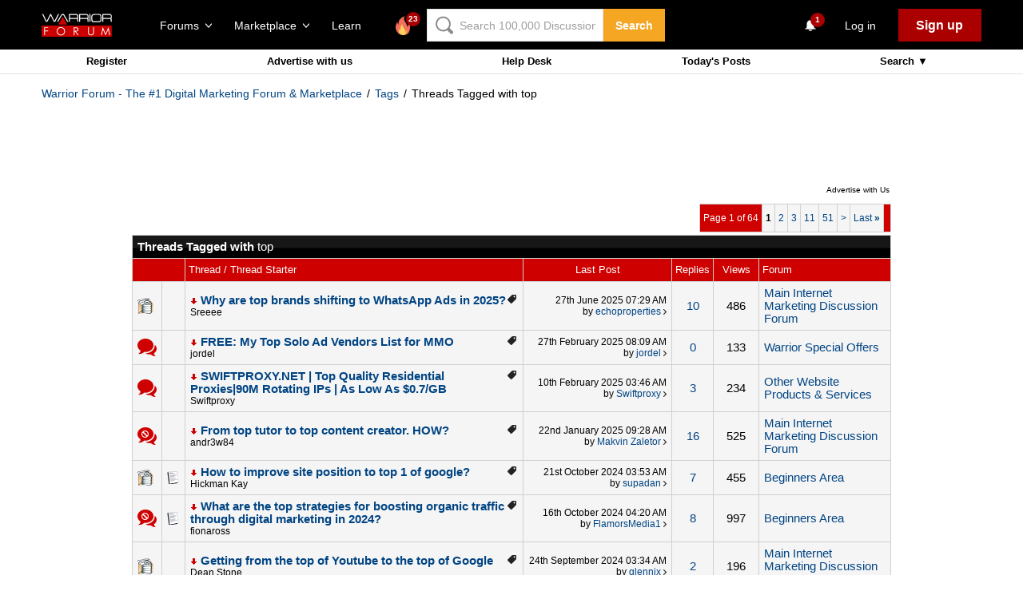

--- FILE ---
content_type: text/html; charset=utf-8
request_url: https://www.warriorforum.com/tags/top.html
body_size: 60628
content:
<!DOCTYPE html PUBLIC "-//W3C//DTD XHTML 1.0 Transitional//EN" "http://www.w3.org/TR/xhtml1/DTD/xhtml1-transitional.dtd"> <html xmlns="http://www.w3.org/1999/xhtml" dir="ltr" lang="en"> <head>
<base href="https://www.warriorforum.com/" /><!--[if IE]></base><![endif]--> <meta http-equiv="X-UA-Compatible" content="IE=edge" /> <meta name="google-site-verification" content="Qpldwi8z0SJiR6bP1ZNEHYldvAUI7EY6MLmsp799yfQ" /> <link rel="SHORTCUT ICON" href="/images/favicon.ico"> <meta http-equiv="Content-Type" content="text/html; charset=utf-8" /> <meta name="generator" content="vBulletin 3.8.7" /> <meta name="keywords" content="internet marketing, seo, search engine optimization, affiliate marketing, make money online" /> <meta name="description" content="Threads Tagged with top" />  <style type="text/css" id="vbulletin_css">
/**
* vBulletin 3.8.7 CSS
* Style: 'Warrior 2014'; Style ID: 7
*/
@import url("//assets.warriorforum.com/clientscript/vbulletin_css/style-51379b8e-00007.css");
</style> <link rel="stylesheet" type="text/css" href="https://www.warriorforum.com/clientscript/vbulletin_important.css?v=387" />   <link rel='stylesheet' type='text/css' href='//fonts.googleapis.com/css?family=Source+Sans+Pro:400,600,700,300%27'>  <script type="text/javascript" src="https://www.warriorforum.com/clientscript/yui/yahoo-dom-event/yahoo-dom-event.js?v=387"></script> <script  src="//www.google.com/recaptcha/api.js?onload=vcRecaptchaApiLoaded&amp;render=explicit" async defer></script> <script type="text/javascript" src="https://www.warriorforum.com/clientscript/yui/connection/connection-min.js?v=387"></script> <script type="text/javascript"> <!--
var SESSIONURL = "s=c5f1db0e83068f09e998815bc362ad2f&";
var SECURITYTOKEN = "guest";
var IMGDIR_MISC = "images/misc";
var vb_disable_ajax = parseInt("0", 10);
// --> </script> <script type="text/javascript" src="https://www.warriorforum.com/clientscript/vbulletin_global.js?v=387"></script> <script type="text/javascript" src="https://www.warriorforum.com/clientscript/vbulletin_menu.js?a2238cd2"></script> <script type="text/javascript" src="https://www.warriorforum.com/clientscript/vbphelper/jquery.js"></script> <title>top - Warrior Forum - The #1 Digital Marketing Forum & Marketplace - Threads Tagged with top</title> </head> <body> <link rel="stylesheet" href="https://static.warriorforum.com/static/styles/vendor_wf-d2d004b3e1.css" /> <link rel="stylesheet" href="https://static.warriorforum.com/static/styles/wf-5a20741885.css" />  <noscript><iframe src="//www.googletagmanager.com/ns.html?id=GTM-KTRB72"
height="0" width="0" style="display:none;visibility:hidden"></iframe></noscript> <script>(function(w,d,s,l,i){w[l]=w[l]||[];w[l].push({'gtm.start':
new Date().getTime(),event:'gtm.js'});var f=d.getElementsByTagName(s)[0],
j=d.createElement(s),dl=l!='dataLayer'?'&l='+l:'';j.async=true;j.src=
'//www.googletagmanager.com/gtm.js?id='+i+dl;f.parentNode.insertBefore(j,f);
})(window,document,'script','dataLayer','GTM-KTRB72');</script>  <style type="text/css"> <!--



.Stil1 {
  font-family: Arial, Helvetica, sans-serif;
  font-size: 11px;
  font-weight: bold;
  color: #FFFFFF;
}
.Stil2 {font-size: 11px; color: #FFFFFF; font-family: Arial, Helvetica, sans-serif;}
--> </style> <style>
body{
    background: none;
}

#Table_01{
  display: none;
}

.FeedHeader .SectionInner {
    max-width: 1010px;
}
</style> <section class="Nibiru"> <header class="HeaderV2" ng-controller="HeaderCtrl" fl-analytics-section="header"> <base href="/" /> <div class="HeaderV2-inner SectionInner"> <a class="HeaderV2-navToggle" ng-click="toggleMobileNav()"> <svg class="HeaderV2-navToggle-icon WFIcon-menu-alt" xmlns="http://www.w3.org/2000/svg" viewBox="0 0 24 24"> <path d="M2 5.5h20v3h-20v-3z M2 10.5h20v3h-20v-3z M2 15.5h20v3h-20v-3z"/> </svg> </a> <div class="HeaderV2-logo"> <a href="https://www.warriorforum.com"> <svg viewBox="0 0 182 60" version="1.1" xmlns="http://www.w3.org/2000/svg" xmlns:xlink="http://www.w3.org/1999/xlink"  class="HeaderV2-logo-icon WFLogo"> <g id="Introduction" stroke="none" stroke-width="1"  fill-rule="evenodd" > <g id="Project-Cover"  transform="translate(-309.000000, -217.000000)"> <g id="logo"  transform="translate(309.000000, 217.000000)"> <rect id="Rectangle-path" fill="#CC0000"  x="0" y="31.113378" width="181.664224" height="28.8745694" rx="2"></rect> <path d="M83.2438367,35.4615805 L87.242449,35.4615805 C89.4235102,35.4615805 90.7866735,35.5518136 91.6045714,35.7322796 C92.7859796,36.0029787 93.6947551,36.6346099 94.4217755,37.5369402 C95.1487959,38.4392705 95.5123061,39.6122999 95.5123061,40.8755623 C95.5123061,41.9583587 95.2396735,42.950922 94.7852857,43.8532523 C94.330898,44.6653495 93.6038776,45.2969807 92.695102,45.7481459 C91.7863265,46.199311 90.5140408,46.3797771 88.8782449,46.3797771 L95.7849388,55.8542452 L93.3312449,55.8542452 L86.424551,46.3797771 L85.424898,46.3797771 L85.424898,55.9444782 L83.3347143,55.9444782 L83.2438367,35.4615805 L83.2438367,35.4615805 Z M85.2431429,37.5369402 L85.2431429,44.4848835 L88.5147347,44.4848835 C89.7870204,44.4848835 90.7866735,44.3946505 91.3319388,44.1239514 C91.9680816,43.8532523 92.3315918,43.3118541 92.695102,42.7704559 C93.0586122,42.2290578 93.2403673,41.5974265 93.2403673,40.8755623 C93.2403673,40.1536981 93.0586122,39.5220669 92.695102,38.9806687 C92.3315918,38.4392705 91.9680816,38.0783384 91.4228163,37.8978723 C90.877551,37.6271733 89.877898,37.5369402 88.6056122,37.5369402 L85.2431429,37.5369402 L85.2431429,37.5369402 Z" id="Shape" fill="#FFFFFF" ></path> <path d="M120.321878,35.2811145 L122.412061,35.2811145 L122.412061,47.6430395 C122.412061,49.086768 122.412061,49.9890983 122.502939,50.3500304 C122.593816,51.1621277 122.866449,51.7937589 123.320837,52.335157 C123.775224,52.8765552 124.411367,53.3277204 125.320143,53.6886525 C126.228918,54.0495846 127.137694,54.2300507 128.046469,54.2300507 C128.864367,54.2300507 129.591388,54.0495846 130.409286,53.7788855 C131.136306,53.5081864 131.772449,53.0570213 132.226837,52.6058561 C132.681224,52.064458 133.044735,51.5230598 133.317367,50.7109625 C133.499122,50.1695643 133.59,49.086768 133.59,47.5528065 L133.59,35.2811145 L135.680184,35.2811145 L135.680184,47.6430395 C135.680184,49.4477001 135.589306,50.8914286 135.225796,52.064458 C134.771408,53.1472543 134.135265,54.2300507 132.86298,55.0421479 C131.590694,55.8542452 130.045776,56.3054103 128.228224,56.3054103 C126.228918,56.3054103 124.593122,55.9444782 123.139082,55.132381 C121.775918,54.3202837 121.048898,53.3277204 120.503633,51.9742249 C120.231,51.1621277 120.231,49.7183992 120.231,47.6430395 L120.321878,35.2811145 L120.321878,35.2811145 Z" id="Shape" fill="#FFFFFF" ></path> <path d="M6.45230612,35.4615805 L16.8123469,35.4615805 L16.8123469,37.4467072 L8.5424898,37.4467072 L8.5424898,43.8532523 L16.8123469,43.8532523 L16.8123469,45.8383789 L8.5424898,45.8383789 L8.5424898,55.9444782 L6.45230612,55.9444782 L6.45230612,35.4615805 L6.45230612,35.4615805 Z" id="Shape" fill="#FFFFFF" ></path> <path d="M49.800898,35.0104154 C52.8907347,35.0104154 55.5261837,36.0029787 57.6163673,38.0783384 C59.706551,40.1536981 60.7970816,42.6802229 60.7970816,45.7481459 C60.7970816,48.7258359 59.706551,51.2523607 57.6163673,53.3277204 C55.5261837,55.40308 52.9816122,56.4858764 49.9826531,56.4858764 C46.8928163,56.4858764 44.3482449,55.40308 42.2580612,53.3277204 C40.1678776,51.2523607 39.0773469,48.7258359 39.0773469,45.7481459 C39.0773469,43.7630193 39.5317347,41.9583587 40.5313878,40.2439311 C41.5310408,38.5295035 42.8033265,37.2662411 44.4391224,36.2736778 C46.0749184,35.4615805 47.8924694,35.0104154 49.800898,35.0104154 L49.800898,35.0104154 Z M49.8917755,36.995542 C48.3468571,36.995542 46.8928163,37.3564742 45.5296531,38.1685714 C44.1664898,38.9806687 43.0759592,40.063465 42.3489388,41.3267275 C41.6219184,42.6802229 41.1675306,44.1239514 41.1675306,45.8383789 C41.1675306,48.2746707 41.9854286,50.3500304 43.712102,51.9742249 C45.4387755,53.6886525 47.4380816,54.5007497 49.8917755,54.5007497 C51.5275714,54.5007497 52.9816122,54.1398176 54.3447755,53.3277204 C55.7079388,52.5156231 56.7984694,51.5230598 57.5254898,50.1695643 C58.2525102,48.8160689 58.706898,47.3723404 58.706898,45.7481459 C58.706898,44.1239514 58.3433878,42.6802229 57.5254898,41.3267275 C56.7984694,39.973232 55.7079388,38.9806687 54.3447755,38.1685714 C52.8907347,37.3564742 51.4366939,36.995542 49.8917755,36.995542 L49.8917755,36.995542 Z" id="Shape" fill="#FFFFFF" ></path> <path d="M154.147188,55.9444782 L158.054922,35.4615805 L158.600188,35.4615805 L165.779514,52.244924 L172.867963,35.4615805 L173.322351,35.4615805 L177.230086,55.9444782 L175.139902,55.9444782 L172.504453,41.5974265 L166.143024,55.9444782 L165.234249,55.9444782 L158.87282,41.4169605 L156.237371,55.9444782 L154.147188,55.9444782 L154.147188,55.9444782 Z" id="Shape" fill="#FFFFFF" ></path> <path d="M35.8057551,20.3926646 C35.5331224,20.8438298 35.1696122,21.1145289 34.7152245,21.1145289 L32.1706531,21.1145289 C31.6253878,21.1145289 31.2618776,20.8438298 30.9892449,20.3926646 L23.5372857,4.51165147 L15.6309388,20.3926646 C15.5400612,20.5731307 15.3583061,20.7535968 15.176551,20.9340628 C14.9039184,21.1145289 14.7221633,21.1145289 14.4495306,21.1145289 L11.8140816,21.1145289 C11.2688163,21.1145289 10.9053061,20.8438298 10.6326735,20.3926646 L1.63579592,1.26326241 L4.36212245,1.26326241 L12.6319796,18.6782371 L13.6316327,18.6782371 L22.3558776,1.26326241 L24.6278163,1.26326241 L32.8067959,18.5880041 L33.7155714,18.5880041 L42.5306939,1.17302938 L45.4387755,1.17302938 L35.8057551,20.3926646 L35.8057551,20.3926646 Z" id="Shape" fill="#FFF" ></path> <path d="M66.5223673,21.1145289 L56.071449,3.42885512 L53.436,3.42885512 L42.9850816,21.1145289 L40.077,21.1145289 L51.7093265,1.62419453 C51.8002041,1.44372847 51.9819592,1.26326241 52.1637143,1.17302938 C52.3454694,1.08279635 52.5272245,0.992563323 52.7998571,0.992563323 L56.8893469,0.992563323 C57.071102,0.992563323 57.3437347,1.08279635 57.5254898,1.17302938 C57.7072449,1.26326241 57.889,1.44372847 57.9798776,1.62419453 L69.5213265,21.2047619 L66.5223673,21.2047619 L66.5223673,21.1145289 Z" id="Shape" fill="#FFF" ></path> <path d="M95.0579184,10.6474975 C95.1487959,10.0158663 95.2396735,9.11353597 95.2396735,7.85027356 C95.2396735,7.03817629 95.1487959,6.31631206 95.0579184,5.59444782 C94.9670408,4.96281662 94.7852857,4.33118541 94.5126531,3.88002026 C93.6947551,2.25582573 92.3315918,1.35349544 90.3322857,1.08279635 C89.7870204,0.992563323 88.9691224,0.902330294 87.9694694,0.902330294 C86.8789388,0.812097264 85.6066531,0.812097264 84.0617347,0.812097264 L72.065898,0.812097264 C71.248,0.812097264 70.7936122,1.17302938 70.7936122,2.07535968 L70.7936122,21.0242958 L73.3381837,21.0242958 L73.3381837,14.0763526 C76.7006531,14.1665856 91.3319388,14.0763526 91.3319388,14.0763526 C91.7863265,14.0763526 92.4224694,15.339615 92.4224694,18.407538 L92.4224694,21.1145289 L94.9670408,21.1145289 L94.9670408,18.407538 C94.9670408,17.5954407 94.9670408,16.8735765 94.8761633,16.2419453 C94.8761633,15.7005471 94.7852857,15.249382 94.7852857,14.9786829 C94.6035306,14.1665856 94.2400204,13.5349544 93.7856327,12.9935562 C94.330898,12.4521581 94.8761633,11.6400608 95.0579184,10.6474975 L95.0579184,10.6474975 Z M92.6042245,10.1060993 C92.5133469,10.5572644 91.7863265,11.6400608 91.3319388,11.6400608 C90.0596531,11.6400608 76.6097755,11.5498278 73.3381837,11.6400608 L73.3381837,3.42885512 L83.9708571,3.42885512 C87.0606939,3.42885512 89.06,3.51908815 89.9687755,3.6995542 C90.5140408,3.78978723 91.0593061,3.97025329 91.4228163,4.15071935 C91.7863265,4.42141844 92.1498367,4.69211753 92.3315918,5.14328267 C92.695102,5.77491388 92.7859796,6.7674772 92.7859796,7.94050659 C92.695102,8.93306991 92.695102,9.65493414 92.6042245,10.1060993 L92.6042245,10.1060993 Z" id="Shape" fill="#FFF" ></path> <path d="M121.503286,10.6474975 C121.594163,10.0158663 121.685041,9.11353597 121.685041,7.85027356 C121.685041,7.03817629 121.594163,6.31631206 121.503286,5.59444782 C121.412408,4.96281662 121.230653,4.33118541 120.95802,3.88002026 C120.140122,2.25582573 118.776959,1.35349544 116.777653,1.08279635 C116.232388,0.992563323 115.41449,0.902330294 114.414837,0.902330294 C113.324306,0.812097264 112.05202,0.812097264 110.507102,0.812097264 L98.6021429,0.812097264 C97.7842449,0.812097264 97.3298571,1.17302938 97.3298571,2.07535968 L97.3298571,21.0242958 L99.8744286,21.0242958 L99.8744286,14.0763526 C103.782163,14.1665856 117.868184,13.9861196 117.868184,13.9861196 C118.322571,13.9861196 118.958714,15.249382 118.958714,18.317305 L118.958714,21.0242958 L121.503286,21.0242958 L121.503286,18.317305 C121.503286,17.5052077 121.503286,16.7833435 121.412408,16.1517123 C121.412408,15.6103141 121.321531,15.1591489 121.321531,14.8884498 C121.139776,14.0763526 120.776265,13.4447214 120.321878,12.9033232 C120.867143,12.4521581 121.321531,11.6400608 121.503286,10.6474975 L121.503286,10.6474975 Z M119.049592,10.1060993 C118.958714,10.5572644 118.231694,11.6400608 117.777306,11.6400608 C116.595898,11.6400608 103.600408,11.5498278 99.783551,11.6400608 L99.783551,3.42885512 L110.416224,3.42885512 C113.506061,3.42885512 115.505367,3.51908815 116.414143,3.6995542 C116.959408,3.78978723 117.504673,3.97025329 117.868184,4.15071935 C118.231694,4.42141844 118.595204,4.69211753 118.776959,5.14328267 C119.140469,5.77491388 119.231347,6.7674772 119.231347,7.94050659 C119.231347,8.93306991 119.140469,9.65493414 119.049592,10.1060993 L119.049592,10.1060993 Z" id="Shape" fill="#FFF" ></path> <rect id="Rectangle-path" fill="#FFF"  x="123.95698" y="0.992563323" width="2.54457143" height="20.1219656"></rect> <path d="M154.764469,17.2345086 C154.491837,18.7684701 154.037449,19.9414995 153.310429,20.5731307 C152.583408,21.2949949 151.492878,21.8363931 149.857082,22.1070922 C149.130061,22.1973252 148.312163,22.2875583 147.221633,22.3777913 C146.22198,22.4680243 144.858816,22.4680243 143.313898,22.4680243 L140.678449,22.4680243 L138.497388,22.4680243 L136.407204,22.4680243 C135.952816,22.4680243 135.407551,22.3777913 134.953163,22.3777913 C133.044735,22.1973252 131.590694,21.7461601 130.772796,21.1145289 C129.86402,20.3926646 129.318755,19.2196353 128.955245,17.4149747 C128.682612,16.2419453 128.682612,14.3470517 128.682612,11.7302938 C128.682612,10.1963323 128.77349,8.84283688 128.864367,7.6698075 C128.955245,6.49677812 129.137,5.59444782 129.409633,4.87258359 C130.045776,2.88745694 131.590694,1.71442756 133.862633,1.35349544 C134.680531,1.17302938 135.861939,1.08279635 137.31598,1.08279635 C138.77002,0.992563323 140.496694,0.992563323 142.405122,0.992563323 C145.767592,0.992563323 148.130408,1.08279635 149.493571,1.26326241 C151.402,1.5339615 152.674286,1.98512665 153.310429,2.70699088 C154.037449,3.42885512 154.491837,4.96281662 154.764469,7.03817629 C154.855347,7.6698075 154.855347,8.3014387 154.946224,9.11353597 C154.946224,9.92563323 155.037102,10.7377305 155.037102,11.7302938 C155.12798,14.0763526 155.037102,15.9712462 154.764469,17.2345086 L154.764469,17.2345086 Z M152.401653,7.30887538 C152.219898,5.95537994 151.947265,5.05304965 151.583755,4.6018845 C151.129367,4.15071935 150.311469,3.88002026 149.220939,3.60932118 C148.584796,3.51908815 147.766898,3.42885512 146.676367,3.33862209 C145.585837,3.24838906 144.222673,3.24838906 142.586878,3.24838906 C138.77002,3.24838906 135.952816,3.42885512 134.407898,3.60932118 C133.135612,3.78978723 132.317714,4.42141844 131.954204,5.41398176 C131.772449,6.04561297 131.590694,6.7674772 131.499816,7.76004053 C131.408939,8.75260385 131.318061,10.0158663 131.318061,11.4595947 C131.318061,13.9861196 131.408939,15.7005471 131.590694,16.6931104 C131.772449,17.6856738 132.226837,18.497771 132.772102,18.8587031 C133.317367,19.2196353 134.135265,19.4903343 135.407551,19.5805674 C135.680184,19.5805674 136.134571,19.6708004 136.770714,19.6708004 C137.406857,19.6708004 138.043,19.7610334 138.77002,19.7610334 L141.678102,19.7610334 L143.495653,19.7610334 C146.312857,19.7610334 148.403041,19.6708004 149.584449,19.4903343 C150.493224,19.3098683 151.220245,19.0391692 151.583755,18.5880041 C152.038143,18.2270719 152.310776,17.5052077 152.492531,16.6028774 C152.674286,15.5200811 152.765163,13.8056535 152.765163,11.5498278 C152.674286,10.0158663 152.583408,8.57213779 152.401653,7.30887538 L152.401653,7.30887538 Z" id="Shape" fill="#FFF" ></path> <path d="M181.573347,10.6474975 C181.664224,10.0158663 181.755102,9.11353597 181.755102,7.85027356 C181.755102,7.03817629 181.664224,6.31631206 181.573347,5.59444782 C181.482469,4.96281662 181.300714,4.33118541 181.028082,3.88002026 C180.210184,2.25582573 178.84702,1.35349544 176.847714,1.08279635 C176.302449,0.992563323 175.484551,0.902330294 174.484898,0.902330294 C173.394367,0.812097264 172.122082,0.812097264 170.577163,0.812097264 L158.672204,0.812097264 C157.854306,0.812097264 157.399918,1.17302938 157.399918,2.07535968 L157.399918,21.0242958 L159.94449,21.0242958 L159.94449,14.0763526 C163.488714,14.1665856 177.938245,14.0763526 177.938245,14.0763526 C178.392633,14.0763526 179.028776,15.339615 179.028776,18.407538 L179.028776,21.1145289 L181.573347,21.1145289 L181.573347,18.407538 C181.573347,17.5954407 181.573347,16.8735765 181.482469,16.2419453 C181.482469,15.7005471 181.391592,15.249382 181.391592,14.9786829 C181.209837,14.1665856 180.846327,13.5349544 180.391939,12.9935562 C180.937204,12.4521581 181.391592,11.6400608 181.573347,10.6474975 L181.573347,10.6474975 Z M179.119653,10.1060993 C179.028776,10.5572644 178.301755,11.6400608 177.847367,11.6400608 C176.665959,11.6400608 163.306959,11.5498278 159.853612,11.6400608 L159.853612,3.42885512 L170.486286,3.42885512 C173.576122,3.42885512 175.575429,3.51908815 176.484204,3.6995542 C177.029469,3.78978723 177.574735,3.97025329 177.938245,4.15071935 C178.301755,4.42141844 178.665265,4.69211753 178.84702,5.14328267 C179.210531,5.77491388 179.301408,6.7674772 179.301408,7.94050659 C179.210531,8.93306991 179.210531,9.65493414 179.119653,10.1060993 L179.119653,10.1060993 Z" id="Shape" fill="#FFF" ></path> <path d="M65.977102,28.5136373 L55.8896939,10.2865653 C55.7079388,9.92563323 55.253551,9.74516717 54.7991633,9.74516717 C54.3447755,9.74516717 53.9812653,9.92563323 53.7086327,10.2865653 L43.6212245,28.5136373 L65.977102,28.5136373 L65.977102,28.5136373 Z" id="Shape" fill="#CC0000" ></path> </g> </g> </g> </svg> </a> </div> <div class="HeaderV2-actions"> <div class="HeaderV2-actions-group"> <div class="HeaderV2-actions-group-item HeaderV2-actions-group-item--desktop"> <div ng-mouseenter="showDropdown('forum')" ng-mouseleave="hideDropdown('forum')"> <div class="HeaderV2-actions-link" ng-class="{'HeaderV2-actions-link--active': dropdowns.forum}"
                            ng-click="toggleDropdown('forum')">
                            Forums <svg class="HeaderV2-actions-link-icon
                            HeaderV2-actions-link-icon--chevronDown MobileNavigation-body-toggle-icon WFIcon-chevronDown" version="1.1" id="Layer_1" xmlns="http://www.w3.org/2000/svg" xmlns:xlink="http://www.w3.org/1999/xlink" x="0px" y="0px" viewBox="0 0 24 24" enable-background="new 0 0 24 24" xml:space="preserve"><polyline fill="none" stroke-linecap="round" stroke-linejoin="round" stroke-miterlimit="10" points="0.5,5.429
    12,18.571 23.5,5.429 "/></svg> </div> <div class="ForumDropdown NavigationDropdown" ng-show="dropdowns.forum" ng-cloak fl-analytics-subsection="destkop_header_forum_dropdown"> <div class="ForumDropdown-inner NavigationDropdown-inner"> <ul class="ForumDropdown-featured"> <li class="ForumDropdown-featured-item"> <a fl-analytics="feed" href="/" class="ForumDropdown-featured-link"> <svg class="default WFIcon-feed" width="24" height="24" viewBox="0 0 24 24" xmlns="http://www.w3.org/2000/svg"><g fill-rule="evenodd"><path d="M5.123 14.27C4.118 13.448 3.5 12.32 3.5 11.08c0-2.53 2.574-4.58 5.75-4.58S15 8.55 15 11.08c0 2.532-2.574 4.583-5.75 4.583-.783 0-1.53-.125-2.21-.35l-1.69 2.025c-.356.424-.594.316-.536-.22l.31-2.847z"/><path d="M15.75 14.997c.646 0 1.263-.102 1.824-.287l1.282 1.52c.357.423.598.316.537-.237l-.234-2.135c.83-.674 1.34-1.595 1.34-2.61 0-2.07-2.127-3.748-4.75-3.748" stroke-linecap="round"/></g></svg>

                    Feed
                </a> <span class="ForumDropdown-featured-desc">
                    The topics in Internet Marketing that you should be reading right now
                </span> </li> <li class="ForumDropdown-featured-item"> <a fl-analytics="feed_new" href="/discussions/latest" class="ForumDropdown-featured-link"> <svg class=" WFIcon-topics" width="23px" height="20px" viewBox="0 0 23 20" version="1.1" xmlns="http://www.w3.org/2000/svg" xmlns:xlink="http://www.w3.org/1999/xlink"><g id="Custom-Symbols" fill-rule="evenodd"><g id="Mobile-Header-Hamburger" transform="translate(-25.000000, -176.000000)"><g id="Disabled-Hamburger-Menu-Item---Newly-Udated" transform="translate(20.000000, 171.000000)"><g id="wfIcon-topics" transform="translate(5.000000, 5.000000)"><g id="icons"><g id="topics"><g id="ico-topics"><path d="M3.62399241,13.871698 C1.76775819,12.4656842 0.625,10.5479889 0.625,8.43412437 C0.625,4.12126407 5.38197454,0.625 11.25,0.625 C17.1180255,0.625 21.875,4.12126407 21.875,8.43412437 C21.875,12.7469848 17.1180255,16.2432487 11.25,16.2432487 C9.80397662,16.2432487 8.42542175,16.0309386 7.16889315,15.646417 L4.53985032,18.5485811 C3.6095078,19.5755734 2.98663379,19.2914594 3.14612989,17.9351888 L3.62399241,13.871698 L3.62399241,13.871698 Z" id="Oval-8"></path></g></g></g></g></g></g></g></svg>
                    New
                </a> <span class="ForumDropdown-featured-desc">
                    Threads with the newest replies
                </span> </li> <li class="ForumDropdown-featured-item"> <a fl-analytics="feed_top" href="/discussions/top" class="ForumDropdown-featured-link"> <svg class="default WFIcon-favourite" width="26px" height="21px" viewBox="0 0 26 21" version="1.1" xmlns="http://www.w3.org/2000/svg" xmlns:xlink="http://www.w3.org/1999/xlink"><g id="Custom-Symbols" fill-rule="evenodd"><g id="Mobile-Header-Hamburger" transform="translate(-24.000000, -214.000000)"><g id="Hamburger-Menu-Item---Top-Voted" transform="translate(20.000000, 209.000000)"><g id="wfIcon-favourite" transform="translate(5.000000, 6.000000)"><g id="icons"><g id="favourite"><g id="ico-favourite"><path d="M12.139424,3.40913194 C10.8148953,1.25957087 8.67426006,0 6.28027151,0 C3.18684484,0 0.0356559137,2.30138881 0.000197885079,6.70039757 C-0.0289692006,10.2593596 3.17197534,13.3730191 5.74439781,14.7269829 C6.1990612,14.965712 6.6417146,15.1984479 7.05119759,15.4331816 C9.73342557,16.9669413 11.9627059,18.5714286 12.1537217,18.5714286 C12.3527441,18.5689314 14.7495921,16.9274861 17.2482391,15.3837377 C17.7389324,15.0800823 18.2759499,14.7879137 18.844994,14.4787644 C21.4088379,13.0858449 24.3135364,10.0785647 24.2855131,6.65994357 C24.2500551,2.14007184 21.0119369,0.0819070714 18.0174494,0.0819070714 C15.6268923,0.0819070714 13.4382171,1.33848134 12.139424,3.40913194 Z" id="Path-Copy"></path></g></g></g></g></g></g></g></svg>
                    Top
                </a> <span class="ForumDropdown-featured-desc">
                    Threads voted as the best by the Warrior Forum Community
                </span> </li> </ul> <div class="ForumDropdown-otherForums"> <ul class="ForumDropdown-otherForums-list"> <li class="ForumDropdown-otherForums-item"> <a fl-analytics="forum-link" href="/main-internet-marketing-discussion-forum" class="ForumDropdown-otherForums-link">
                       Internet Marketing
                    </a> </li> <li class="ForumDropdown-otherForums-item"> <a fl-analytics="forum-link" href="/artificial-intelligence" class="ForumDropdown-otherForums-link">
                       Artificial Intelligence
                    </a> </li> <li class="ForumDropdown-otherForums-item"> <a fl-analytics="forum-link" href="/warrior-path" class="ForumDropdown-otherForums-link">
                       Warrior Path
                    </a> </li> <li class="ForumDropdown-otherForums-item"> <a fl-analytics="forum-link" href="/beginners-area" class="ForumDropdown-otherForums-link">
                       Beginner's Area
                    </a> </li> <li class="ForumDropdown-otherForums-item"> <a fl-analytics="forum-link" href="/war-room" class="ForumDropdown-otherForums-link">
                       War Room
                    </a> </li> <li class="ForumDropdown-otherForums-item"> <a fl-analytics="forum-link" href="/search-engine-optimization" class="ForumDropdown-otherForums-link">
                       Search Engine Optimization
                    </a> </li> <li class="ForumDropdown-otherForums-item"> <a fl-analytics="forum-link" href="/ad-networks-cpm-cpl-display" class="ForumDropdown-otherForums-link">
                       Ad Networks
                    </a> </li> <li class="ForumDropdown-otherForums-item"> <a fl-analytics="forum-link" href="/pay-per-click-search-engine-marketing-ppc-sem" class="ForumDropdown-otherForums-link">
                       PPC/SEM
                    </a> </li> <li class="ForumDropdown-otherForums-item"> <a fl-analytics="forum-link" href="/social-media" class="ForumDropdown-otherForums-link">
                       Social Media
                    </a> </li> <li class="ForumDropdown-otherForums-item"> <a fl-analytics="forum-link" href="/offline-marketing" class="ForumDropdown-otherForums-link">
                       Offline Marketing
                    </a> </li> <li class="ForumDropdown-otherForums-item"> <a fl-analytics="forum-link" href="/copywriting" class="ForumDropdown-otherForums-link">
                       Copywriting
                    </a> </li> <li class="ForumDropdown-otherForums-item"> <a fl-analytics="forum-link" href="/ecommerce-sites-wholesaling-drop-shipping" class="ForumDropdown-otherForums-link">
                       eCommerce
                    </a> </li> <li class="ForumDropdown-otherForums-item"> <a fl-analytics="forum-link" href="/mind-warriors" class="ForumDropdown-otherForums-link">
                       Mind Warriors
                    </a> </li> <li class="ForumDropdown-otherForums-item"> <a fl-analytics="forum-link" href="/internet-marketing-product-reviews-ratings" class="ForumDropdown-otherForums-link">
                       Product Reviews
                    </a> </li> <li class="ForumDropdown-otherForums-item"> <a fl-analytics="forum-link" href="/email-marketing" class="ForumDropdown-otherForums-link">
                       Email Marketing
                    </a> </li> <li class="ForumDropdown-otherForums-all"> <a fl-analytics="forum-link" href="/forums" class="ForumDropdown-otherForums-link">
                       View All Forums
                    </a> </li> </ul> <ul class="ForumDropdown-otherForums-list"> <li class="ForumDropdown-otherForums-item"> <a fl-analytics="forum-link" href="/growth-hacking" class="ForumDropdown-otherForums-link">
                       Growth Hacking
                    </a> </li> <li class="ForumDropdown-otherForums-item"> <a fl-analytics="forum-link" href="/high-voltage-video-forum" class="ForumDropdown-otherForums-link">
                       High Voltage Video Forum
                    </a> </li> <li class="ForumDropdown-otherForums-item"> <a fl-analytics="forum-link" href="/viral-traffic-network" class="ForumDropdown-otherForums-link">
                       Viral Traffic Network
                    </a> </li> <li class="ForumDropdown-otherForums-item"> <a fl-analytics="forum-link" href="/programming" class="ForumDropdown-otherForums-link">
                       Programming
                    </a> </li> <li class="ForumDropdown-otherForums-item"> <a fl-analytics="forum-link" href="/website-design" class="ForumDropdown-otherForums-link">
                       Web Design
                    </a> </li> <li class="ForumDropdown-otherForums-item"> <a fl-analytics="forum-link" href="/warrior-joint-ventures" class="ForumDropdown-otherForums-link">
                       Joint Ventures
                    </a> </li> <li class="ForumDropdown-otherForums-item"> <a fl-analytics="forum-link" href="/local-meetups-mastermind-groups-warrior-events" class="ForumDropdown-otherForums-link">
                       Local Events
                    </a> </li> <li class="ForumDropdown-otherForums-item"> <a fl-analytics="forum-link" href="/off-topic-forum" class="ForumDropdown-otherForums-link">
                       Off Topic
                    </a> </li> <li class="ForumDropdown-otherForums-item"> <a fl-analytics="forum-link" href="/suggestion-forum" class="ForumDropdown-otherForums-link">
                       Suggestion Forum
                    </a> </li> <li class="ForumDropdown-otherForums-item"> <a fl-analytics="forum-link" href="/warrior-forum-help/" class="ForumDropdown-otherForums-link">
                       Support
                    </a> </li> </ul> </div> </div> </div> </div> </div> <div class="HeaderV2-actions-group-item HeaderV2-actions-group-item--desktop"> <div ng-mouseenter="showDropdown('marketplace')" ng-mouseleave="hideDropdown('marketplace')"> <div class="HeaderV2-actions-link"
                            ng-class="{'HeaderV2-actions-link--active': dropdowns.marketplace}"
                            ng-click="toggleDropdown('marketplace')">
                            Marketplace <svg class="HeaderV2-actions-link-icon
                            HeaderV2-actions-link-icon--chevronDown MobileNavigation-body-toggle-icon WFIcon-chevronDown" version="1.1" id="Layer_1" xmlns="http://www.w3.org/2000/svg" xmlns:xlink="http://www.w3.org/1999/xlink" x="0px" y="0px" viewBox="0 0 24 24" enable-background="new 0 0 24 24" xml:space="preserve"><polyline fill="none" stroke-linecap="round" stroke-linejoin="round" stroke-miterlimit="10" points="0.5,5.429
    12,18.571 23.5,5.429 "/></svg> </div> <div class="MarketplaceDropdown NavigationDropdown" ng-show="dropdowns.marketplace" ng-cloak> <div class="MarketplaceDropdown-inner NavigationDropdown-inner" fl-analytics-subsection="destkop_header_marketplace_dropdown"> <div class="MarketplaceDropdown-main"> <div class="MarketplaceDropdown-details"> <div class="MarketplaceDropdown-details-header"> <svg class="MarketplaceDropdown-details-icon WFIcon-ads" width="18px" height="18px" viewBox="0 0 18 18" version="1.1" xmlns="http://www.w3.org/2000/svg" xmlns:xlink="http://www.w3.org/1999/xlink"><g id="Custom-Symbols" fill-rule="evenodd"><g id="Mobile-Header-Hamburger" transform="translate(-26.000000, -283.000000)"><g id="Section---Marketplaces" transform="translate(20.000000, 258.000000)"><g id="Hamburger-Menu-Item---Main-Internet-Marketing-Copy" transform="translate(0.000000, 18.000000)"><g id="wfIcon-internet-marketing" transform="translate(5.000000, 6.000000)"><g id="icons" transform="translate(1.000000, 1.000000)"><g id="internet-marketing"><g id="ico-internet-marketing"><rect id="Rectangle-23" x="0.5" y="4.5" width="17" height="13" rx="1"></rect><path d="M3.5,0.5 L14.5,0.5" id="Line" stroke-linecap="round"></path><path d="M2.5,2.5 L15.5,2.5" id="Line-Copy" stroke-linecap="round"></path><path d="M2.5,8.5 L15.5,8.5" id="Line" stroke-linecap="round"></path></g></g></g></g></g></g></g></g> </svg> <a href="/warrior-special-offers" class="MarketplaceDropdown-details-title">
                        Warrior Special Offers
                    </a> </div> <p class="MarketplaceDropdown-desc">
                    Exclusive products and services available only at Warrior Forum
                    <br> <br>
                    Get great deals on Internet Marketing Products, Services, Trainings and other Offers at the world's largest Internet marketing marketplace
                </p> </div> <div class="MarketplaceDropdown-featured"> <ul class="MarketplaceDropdown-otherMarketplaces-list"> <li class="MarketplaceDropdown-otherMarketplaces-item">
                        Categories
                    </li> <li class="MarketplaceDropdown-otherMarketplaces-item"> <a fl-analytics="warrior-special-offers" href="/warrior-special-offers" class="MarketplaceDropdown-otherMarketplaces-link" title="Exclusive offers only found on the Warrior Forum">
                            Warrior Special Offers
                        </a> </li> <li class="MarketplaceDropdown-otherMarketplaces-item"> <a fl-analytics="classified-ads" href="/underground" class="MarketplaceDropdown-otherMarketplaces-link" title="Sell your own product. Gain exposure to millions of Internet Marketers">
                            The Underground
                        </a> </li> <li class="MarketplaceDropdown-otherMarketplaces-item"> <a fl-analytics="warriors-hire" href="/warriors-hire" class="MarketplaceDropdown-otherMarketplaces-link" title="Get the services of top Internet Marketers from the Warrior Forum">
                            Warriors for Hire
                        </a> </li> <li class="MarketplaceDropdown-otherMarketplaces-item"> <a fl-analytics="other-websites" href="/other-website-products-services" class="MarketplaceDropdown-otherMarketplaces-link" title="Products for your website">
                            Other Website Products & Services
                        </a> </li> <li class="MarketplaceDropdown-otherMarketplaces-item"> <a fl-analytics="wanted-members" href="/wanted-members-looking-hire-you" class="MarketplaceDropdown-otherMarketplaces-link" title="Get hired by clients on the Warrior Forum">
                            Wanted - Members looking to hire you
                        </a> </li> <li class="MarketplaceDropdown-otherMarketplaces-item"> <a fl-analytics="web-hosting-offers" href="/web-hosting-offers" class="MarketplaceDropdown-otherMarketplaces-link" title="Find the best hosting offers for your site">
                            Web Hosting Offers
                        </a> </li> <li class="MarketplaceDropdown-otherMarketplaces-item"> <a fl-analytics="affiliate-program-database" href="/affiliate-program-database" class="MarketplaceDropdown-otherMarketplaces-link" title="Find affiliates to help boost your sales">
                            Affiliate Program Database
                        </a> </li> <li class="MarketplaceDropdown-otherMarketplaces-item"> <a rel="nofollow" fl-analytics="evergreen-marketplace" href="https://deals.warriorforum.com/" class="MarketplaceDropdown-otherMarketplaces-link" title="The ultimate hot deals for marketers & entrepreneurs">
                            Hot Deals
                        </a> </li> <li class="MarketplaceDropdown-otherMarketplaces-item" > <a fl-analytics="post_wso" href="/premium-offer/new" class="Btn" title="Sell your own product. Gain exposure to millions of Internet Marketers">
                            Launch your WSO
                        </a> </li> </ul> </div> </div> </div> </div> </div> </div> <div class="HeaderV2-actions-group-item HeaderV2-actions-group-item--desktop"> <div> <a fl-analytics-subsection="desktop_header" fl-analytics="learn_menu_item" href="/learn"
                            class="HeaderV2-actions-link">
                            Learn&nbsp;&nbsp;&nbsp;
                        </a> </div> </div> <div class="HeaderV2-actions-group-item HeaderV2-actions-group-item--desktop"> <div ng-mouseenter="showDropdown('hotDeals')" ng-mouseleave="hideDropdown('hotDeals')"> <div class="HeaderV2-actions-link"
                            ng-class="{'HeaderV2-actions-link--active': dropdowns.hotDeals}"
                            ng-click="toggleDropdown('hotDeals')"> <svg class="HeaderV2-actions-link-icon HeaderV2-actions-link-icon--hot-deals WFIcon-hot-deals-flame" width="31" height="31" viewBox="0 0 31 31" fill="none" xmlns="http://www.w3.org/2000/svg" xmlns:xlink="http://www.w3.org/1999/xlink"> <rect width="31" height="31" fill="url(#pattern0)"/> <defs> <pattern id="pattern0" patternContentUnits="objectBoundingBox" width="1" height="1"> <use xlink:href="#image0_152_115" transform="scale(0.00195312)"/> </pattern> <image id="image0_152_115" width="512" height="512" xlink:href="[data-uri]"/> </defs> </svg> <span class="HeaderV2-actions-notification">
                                23
                            </span> </div> <wf-hot-deals-widget></wf-hot-deals-widget> </div> </div> <div class="HeaderV2-actions-group-item HeaderV2-actions-group-item--desktop"> <div class="NavigationSearch"> <form novalidate> <div class="InputCombo NavigationSearch-form"> <input type="text" placeholder="Search 100,000 Discussions" class="NavigationSearch-input" ng-model="searchQuery" ng-cloak> <button class="NavigationSearch-btn Btn Btn--small Btn--secondary" ng-click="search()" ng-cloak>
                Search
            </button> </div> </form> </div> </script> <div class="SearchDropdown-tab" ng-mouseenter="showDropdown('search')"
                        ng-mouseleave="hideDropdown('search')"> <div class="HeaderV2-actions-link"
                            ng-class="{'HeaderV2-actions-link--active': dropdowns.search}"
                            ng-click="toggleDropdown('search')"> <svg class="HeaderV2-actions-link-icon HeaderV2-actions-link-icon--search
                            MobileNavigation-search-icon-img WFIcon-search" width="22" height="23" viewBox="0 0 22 23" xmlns="http://www.w3.org/2000/svg"><title>top - Search</title><path class="" d="M21.414 19.085l-3.96-3.96c.986-1.52 1.52-3.288 1.52-5.14C18.97 4.743 14.728.5 9.485.5 4.244.5 0 4.74 0 9.984c0 5.24 4.243 9.486 9.486 9.486 1.853 0 3.622-.532 5.14-1.516l3.958 3.958c.784.786 2.05.784 2.83 0 .78-.78.78-2.048 0-2.827zM2 9.985C2 5.848 5.348 2.5 9.486 2.5c4.135 0 7.486 3.347 7.486 7.485 0 2-.78 3.88-2.194 5.292-1.414 1.415-3.293 2.193-5.293 2.193C5.35 17.47 2 14.122 2 9.985z" fill="#8B8B8B" fill-rule="evenodd"/></svg> </div> <div class="SearchDropdown NavigationDropdown" ng-show="dropdowns.search" ng-cloak> <div class="SearchDropdown-inner NavigationDropdown-inner"> <form class="SearchDropdown-form" novalidate> <span class="SearchDropdown-form-title">
                Search The Warrior Forum
            </span> <div class="SearchDropdown-form-input InputCombo"> <input type="text" placeholder="Search..." class="Input" ng-model="searchQuery"> <button class="SearchDropdown-form-input-btn Btn Btn--small Btn--secondary" ng-click="search()">
                    Search
                </button> </div> </form> </div> </div> </div> </div> </div> <div class="NavigationDropdown-overlay" ng-show="state.showOverlay" ng-cloak></div> </div> <div class="HeaderV2-actions HeaderV2-actions-right"> <div class="HeaderV2-actions-group"> <div class="HeaderV2-actions-group-item HeaderV2-actions-group-item--bell"> <span class="HeaderV2-actions-link" ng-hide="state.showNotifications"> <svg class="HeaderV2-actions-link-icon HeaderV2-actions-link-icon--bell WFIcon-bell" xmlns="http://www.w3.org/2000/svg" width="24" height="24" viewBox="0 0 24 24"> <path d="M18 14V9c0-3.314-2.686-6-6-6S6 5.686 6 9v5c0 1.657-1.344 3-3 3v1h18v-1c-1.656 0-3-1.343-3-3zM8.555 19c.693 1.19 1.97 2 3.445 2s2.752-.81 3.445-2h-6.89z"/> </svg> </span> <span class="HeaderV2-actions-link" ng-show="state.showNotifications"> <wf-notifications unread="1"  logout="true" ></wf-notifications> </span> </div> </div> <div class="HeaderV2-actions-group"> <div class="HeaderV2-actions-group-item HeaderV2-actions-group-item--desktop"> <a class="HeaderV2-actions-link HeaderV2-login" ng-click="login()">
                        Log in
                    </a> </div> <div class="HeaderV2-actions-group-item HeaderV2-actions-group-item--desktop"> <a class="HeaderV2-actions-link HeaderV2-actions-link--no-hover HeaderV2-signUp Btn Btn--small"
                        ng-click="signup()">
                        Sign up
                    </a> </div> <div class="HeaderV2-actions-group-item HeaderV2-actions-group-item--mobile"> <a class="HeaderV2-actions-link HeaderV2-actions-link--no-hover HeaderV2-signUp Btn Btn--small"
                        href="/signup">
                        Sign up
                    </a> </div> </div> </div> </div> <div id="post-widget" class="PostWidget Card HeaderV2-postWidget" ng-controller="PostThreadCtrl" fl-analytics-subsection="post-widget"> <div id="PostWidget-modal" class="PostWidgetModal Modal" ng-hide="modalHidden" wf-deep-blur="hidePostThreadModal()" fl-analytics-subsection="post-widget-modal" ng-cloak> <button ng-click="hidePostThreadModal()" class="PostWidget-closeBtn"> <svg class="PostWidget-closeBtn-icon WFIcon-cross" viewBox="0 0 24 24" version="1.1" xmlns="http://www.w3.org/2000/svg" xmlns:xlink="http://www.w3.org/1999/xlink"> <defs></defs> <g id="icons"  fill-rule="evenodd" stroke-linecap="round"> <g id="close"> <g id="ico-close"> <path d="M17.6915966,6.30840337 L6.30840337,17.6915966" id="Path-15"></path> <path d="M6.33934081,6.33934081 L17.6606592,17.6606592" id="Path-16"></path> </g> </g> </g> </svg></button> <create-thread-form forum-id="{{ forumId }}" focus-on-form="!modalHidden"></create-thread-form> </div> </div> </header></section> <a name="top"></a>  <div class="vbmenu_popup" id="vbbloglinks_menu" style="display:none;margin-top:3px" align="left"> <table cellpadding="4" cellspacing="1" border="0"> <tr> <td class="thead"><a href="https://www.warriorforum.com/blogs/">Blogs</a></td> </tr> <tr> <td class="vbmenu_option"><a href="https://www.warriorforum.com/blogs/recent-entries/">Recent Entries</a></td> </tr> <tr> <td class="vbmenu_option"><a href="https://www.warriorforum.com/blogs/best-entries/">Best Entries</a></td> </tr> <tr> <td class="vbmenu_option"><a href="https://www.warriorforum.com/blogs/best-blogs/">Best Blogs</a></td> </tr> <tr> <td class="vbmenu_option"><a href="https://www.warriorforum.com/blogs/all/">Blog List</a></td> </tr> <tr> <td class="vbmenu_option"><a href="https://www.warriorforum.com/blog_search.php?do=search">Search Blogs</a></td> </tr> </table> </div> <div class="Nibiru"> <div class="Header-secondary">  <div class="Header-secondary-navbar"> <div class="Header-secondary-navbar-inner"> <table cellpadding="0" cellspacing="0" border="0" width="100%" align="center"> <tr align="center"> <td class="vbmenu_control"><a href="https://www.warriorforum.com/register.php" rel="nofollow">Register</a></td>  <td class="vbmenu_control"></td> <td class="vbmenu_control"><a rel="nofollow" href="https://payments.warriorforum.com/add-banner?utm_source=navigation&utm_medium=warrior%20forum&utm_campaign=nav%20menu
            ">Advertise with us</a></td><td class="vbmenu_control"><a href="https://www.warriorforum.com/warrior-forum-help/" target="_blank">Help Desk</a></td> <td class="vbmenu_control"><a href="https://www.warriorforum.com/search.php?do=getdaily" accesskey="2">Today's Posts</a></td> <td class="vbmenu_control"><a id="navbar_search" href="https://www.warriorforum.com/search.php" accesskey="4" rel="nofollow">Search</a> <script type="text/javascript"> vbmenu_register("navbar_search"); </script></td> </tr> </table> </div> </div>  <br />   <div class="vbmenu_popup" id="navbar_search_menu" style="display:none;margin-top:3px" align="left"> <table cellpadding="4" cellspacing="1" border="0"> <tr> <td class="thead">Search Forums</td> </tr> <tr> <td class="vbmenu_option" title="nohilite"> <form action="https://www.warriorforum.com/search.php?do=process" method="post"> <input type="hidden" name="do" value="process" /> <input type="hidden" name="quicksearch" value="1" /> <input type="hidden" name="childforums" value="1" /> <input type="hidden" name="exactname" value="1" /> <input type="hidden" name="s" value="c5f1db0e83068f09e998815bc362ad2f" /> <input type="hidden" name="securitytoken" value="guest" /> <div><input type="text" class="bginput" name="query" size="25" tabindex="1001" /><input type="submit" class="button" value="Go" tabindex="1004" /></div> <div style="margin-top:6px"> <label for="rb_nb_sp0"><input type="radio" name="showposts" value="0" id="rb_nb_sp0" tabindex="1002" checked="checked" />Show Threads</label>
                                &nbsp;
                                <label for="rb_nb_sp1"><input type="radio" name="showposts" value="1" id="rb_nb_sp1" tabindex="1003" />Show Posts</label> </div> </form> </td> </tr> <tr> <td class="vbmenu_option"><a href="https://www.warriorforum.com/tags/" rel="nofollow">Tag Search</a></td> </tr> <tr> <td class="vbmenu_option"><a href="https://www.warriorforum.com/search.php" accesskey="4" rel="nofollow">Advanced Search</a></td> </tr> <tr> <td class="vbmenu_option"><a href="https://www.warriorforum.com/post_thanks.php?do=findallthanks">Find All Thanked Posts</a></td> </tr><tr> <td class="thead">Search Blogs</td> </tr> <tr> <td class="vbmenu_option" title="nohilite"> <form action="https://www.warriorforum.com/blog_search.php?do=dosearch" method="post"> <input type="hidden" name="s" value="c5f1db0e83068f09e998815bc362ad2f" /> <input type="hidden" name="securitytoken" value="guest" /> <input type="hidden" name="do" value="dosearch" /> <input type="hidden" name="quicksearch" value="1" /> <div><input type="text" class="bginput" name="text" size="25" tabindex="2003" /><input type="submit" class="button" value="Go" tabindex="2004" /></div> </form> </td> </tr> <tr> <td class="vbmenu_option"><a href="https://www.warriorforum.com/blogs/tags/" rel="nofollow">Tag Search</a></td> </tr> <tr> <td class="vbmenu_option"><a href="https://www.warriorforum.com/blog_search.php?c5f1db0e83068f09e998815bc362ad2fdo=search">Advanced Search</a></td> </tr> </table> </div>    <div class="vbmenu_popup" id="pagenav_menu" style="display:none"> <table cellpadding="4" cellspacing="1" border="0"> <tr> <td class="thead" nowrap="nowrap">Go to Page...</td> </tr> <tr> <td class="vbmenu_option" title="nohilite"> <form action="https://www.warriorforum.com/" method="get" onsubmit="return this.gotopage()" id="pagenav_form"> <input type="text" class="bginput" id="pagenav_itxt" style="font-size:11px" size="4" /> <input type="button" class="button" id="pagenav_ibtn" value="Go" /> </form> </td> </tr> </table> </div>  <div class="Header-secondary-breadcrumb"> <nav class="ForumBreadcrumbs"> <span class="ForumBreadcrumbs-item"> <a href="https://www.warriorforum.com/" class="ForumBreadcrumbs-link">Warrior Forum - The #1 Digital Marketing Forum & Marketplace</a> </span> <span class="ForumBreadcrumbs-item"> <a href="https://www.warriorforum.com/tags/" class="ForumBreadcrumbs-link">Tags</a> </span> <span class="ForumBreadcrumbs-item"> <h1 class="ForumBreadcrumbs-title">Threads Tagged with <span class="normal">top</span></h1> </span> </nav> </div> </div> </div>   <div align="center"> <div class="page Nemesis" style="width:1000px; text-align:left"> <div class="Forum-page-inner" style="padding:0px 25px 0px 25px" align="left"> <script type="text/javascript">
  var z = document.createElement("script");
  z.type = "text/javascript";
  z.async = true;
  z.src = "https://www.googletagservices.com/tag/js/gpt.js";
  var s = document.getElementsByTagName("script")[0];
  s.parentNode.insertBefore(z, s);

  var googletag = googletag || {};
  googletag.cmd = googletag.cmd || [];

  googletag.cmd.push(function() {
    googletag.defineSlot('/21642049421/Top_Banner', [728, 90], 'adspot-top').addService(googletag.pubads());
    googletag.pubads().enableSingleRequest();
    googletag.enableServices();
    googletag.display('adspot-top');
  });
</script> <div id="adspot-top" class="banner_ad-781x90"></div> <div class="adcredits" style="font-size:10px; text-align:right;padding:2px;clear:both; margin-bottom: 10px;"> <a rel="nofollow" href="https://payments.warriorforum.com/add-banner" style="text-decoration:none;color:black;">Advertise with Us</a> </div> <table cellpadding="0" cellspacing="0" border="0" width="100%" style="margin-bottom:3px"> <tr valign="bottom"> <td align="right"><div class="pagenav" align="right"> <table class="tborder" cellpadding="3" cellspacing="1" border="0"> <tr> <td class="vbmenu_control" style="font-weight:normal">Page 1 of 64</td> <td class="alt2"><span class="smallfont" title="Showing results 1 to 55 of 3,489"><strong>1</strong></span></td> <td class="alt1"><a class="smallfont" href="https://www.warriorforum.com/tags/top-page2.html" title="Show results 56 to 110 of 3,489">2</a></td><td class="alt1"><a class="smallfont" href="https://www.warriorforum.com/tags/top-page3.html" title="Show results 111 to 165 of 3,489">3</a></td><td class="alt1"><a class="smallfont" href="https://www.warriorforum.com/tags/top-page11.html" title="Show results 551 to 605 of 3,489">11</a></td><td class="alt1"><a class="smallfont" href="https://www.warriorforum.com/tags/top-page51.html" title="Show results 2,751 to 2,805 of 3,489">51</a></td> <td class="alt1"><a rel="next" class="smallfont" href="https://www.warriorforum.com/tags/top-page2.html" title="Next Page - Results 56 to 110 of 3,489">&gt;</a></td> <td class="alt1" nowrap="nowrap"><a class="smallfont" href="https://www.warriorforum.com/tags/top-page64.html" title="Last Page - Results 3,466 to 3,489 of 3,489">Last <strong>&raquo;</strong></a></td> <td class="vbmenu_control" title="tags.php?tag=top"><a name="PageNav"></a></td> </tr> </table> </div></td> </tr> </table> <form action="https://www.warriorforum.com/inlinemod.php" method="post" id="inlinemodform"> <input type="hidden" name="url" value="" /> <input type="hidden" name="s" value="c5f1db0e83068f09e998815bc362ad2f" /> <input type="hidden" name="securitytoken" value="guest" /> <table class="tborder" cellpadding="6" cellspacing="1" border="0" width="100%" align="center" id="threadslist"> <tr> <td class="tcat" colspan="7">Threads Tagged with <span class="normal">top</span></td> </tr> <tr> <td class="thead" colspan="2">&nbsp;</td> <td class="thead" width="75%">Thread / Thread Starter</td> <td class="thead" width="150" align="center" nowrap="nowrap">Last Post</td> <td class="thead" align="center" nowrap="nowrap">Replies</td> <td class="thead" align="center" nowrap="nowrap">Views</td> <td class="thead" width="25%">Forum</td> </tr> <tr> <td class="alt1" id="td_threadstatusicon_1505181"> <img src="https://www.warriorforum.com/images/statusicon/thread_lock_new.gif?6382aea90" id="thread_statusicon_1505181" alt="" border="" /> </td> <td class="alt2">&nbsp;</td> <td class="alt1 " id="td_threadtitle_1505181" title="I've been seeing Click-to-WhatsApp ads on Instagram &amp; Facebook nonstop for the last 2–3 months. From real estate to eCommerce, everyone's using them...."> <div> <span style="float:right"> <img class="inlineimg" src="https://www.warriorforum.com/images/misc/tag.png" alt="2025, ads, brands, shifting, top, whatsapp" /> </span> <a href="https://www.warriorforum.com/main-internet-marketing-discussion-forum/1505181-why-top-brands-shifting-whatsapp-ads-2025-a.html" id="thread_gotonew_1505181"><img class="inlineimg" src="https://www.warriorforum.com/images/buttons/firstnew.gif" alt="Go to first new post" border="0" /></a> <a href="https://www.warriorforum.com/main-internet-marketing-discussion-forum/1505181-why-top-brands-shifting-whatsapp-ads-2025-a.html" id="thread_title_1505181" style="font-weight:bold">Why are top brands shifting to WhatsApp Ads in 2025?</a> </div> <div class="smallfont"> <span style="cursor:pointer" onclick="window.open('https://www.warriorforum.com/members/sreeee.html', '_self')">Sreeee</span> </div> </td> <td class="alt2" title="Replies: 10, Views: 486"> <div class="smallfont" style="text-align:right; white-space:nowrap">
			27th June 2025 <span class="time">07:29 AM</span><br />
			by <a href="https://www.warriorforum.com/members/echoproperties.html" rel="nofollow">echoproperties</a> <a href="https://www.warriorforum.com/main-internet-marketing-discussion-forum/1505181-why-top-brands-shifting-whatsapp-ads-2025-a.html#post11828771"><img class="inlineimg" src="https://www.warriorforum.com/images/buttons/lastpost.gif" alt="Go to last post" border="0" /></a> </div> </td> <td class="alt1" align="center"><a href="https://www.warriorforum.com/misc.php?do=whoposted&amp;t=1505181" onclick="who(1505181); return false;">10</a></td> <td class="alt2" align="center">486</td> <td class="alt1"><a href="https://www.warriorforum.com/main-internet-marketing-discussion-forum/">Main Internet Marketing Discussion Forum</a></td> </tr><tr> <td class="alt1" id="td_threadstatusicon_1501514"> <img src="https://www.warriorforum.com/images/statusicon/thread_new.gif?6382aea90" id="thread_statusicon_1501514" alt="" border="" /> </td> <td class="alt2">&nbsp;</td> <td class="alt1 " id="td_threadtitle_1501514" title="https://www.optinwizard.net/wp-content/uploads/2025/09/solovendorsept2025.jpeg"> <div> <span style="float:right"> <img class="inlineimg" src="https://www.warriorforum.com/images/misc/tag.png" alt="free, list, mmo, solo, top, vendors" /> </span> <a href="https://www.warriorforum.com/warrior-special-offers/1501514-free-my-top-solo-ad-vendors-list-mmo.html" id="thread_gotonew_1501514"><img class="inlineimg" src="https://www.warriorforum.com/images/buttons/firstnew.gif" alt="Go to first new post" border="0" /></a> <a href="https://www.warriorforum.com/warrior-special-offers/1501514-free-my-top-solo-ad-vendors-list-mmo.html" id="thread_title_1501514" style="font-weight:bold">FREE: My Top Solo Ad Vendors List for MMO</a> </div> <div class="smallfont"> <span style="cursor:pointer" onclick="window.open('https://www.warriorforum.com/members/jordel.html', '_self')">jordel</span> </div> </td> <td class="alt2" title="Replies: 0, Views: 133"> <div class="smallfont" style="text-align:right; white-space:nowrap">
			27th February 2025 <span class="time">08:09 AM</span><br />
			by <a href="https://www.warriorforum.com/members/jordel.html" rel="nofollow">jordel</a> <a href="https://www.warriorforum.com/warrior-special-offers/1501514-free-my-top-solo-ad-vendors-list-mmo.html#post11818283"><img class="inlineimg" src="https://www.warriorforum.com/images/buttons/lastpost.gif" alt="Go to last post" border="0" /></a> </div> </td> <td class="alt1" align="center"><a href="https://www.warriorforum.com/misc.php?do=whoposted&amp;t=1501514" onclick="who(1501514); return false;">0</a></td> <td class="alt2" align="center">133</td> <td class="alt1"><a href="https://www.warriorforum.com/warrior-special-offers/">Warrior Special Offers</a></td> </tr><tr> <td class="alt1" id="td_threadstatusicon_1497755"> <img src="https://www.warriorforum.com/images/statusicon/thread_new.gif?6382aea90" id="thread_statusicon_1497755" alt="" border="" /> </td> <td class="alt2">&nbsp;</td> <td class="alt1 " id="td_threadtitle_1497755" title="SWIFTPROXY.NET 10% OFF DISCOUNT CODE FOR ALL PLANS: SWIFT10 
​ 
Swiftproxy provides a range of proxy solutions including residential proxy and static..."> <div> <span style="float:right"> <img class="inlineimg" src="https://www.warriorforum.com/images/misc/tag.png" alt="$07 or gb, ips, low, proxies|90m, quality, residential, rotating, swiftproxynet, top" /> </span> <a href="https://www.warriorforum.com/other-website-products-services/1497755-swiftproxy-net-top-quality-residential-proxies-90m-rotating-ips-low-0-7-gb.html" id="thread_gotonew_1497755"><img class="inlineimg" src="https://www.warriorforum.com/images/buttons/firstnew.gif" alt="Go to first new post" border="0" /></a> <a href="https://www.warriorforum.com/other-website-products-services/1497755-swiftproxy-net-top-quality-residential-proxies-90m-rotating-ips-low-0-7-gb.html" id="thread_title_1497755" style="font-weight:bold">SWIFTPROXY.NET | Top Quality Residential Proxies|90M Rotating IPs | As Low As $0.7/GB</a> </div> <div class="smallfont"> <span style="cursor:pointer" onclick="window.open('https://www.warriorforum.com/members/swiftproxy.html', '_self')">Swiftproxy</span> </div> </td> <td class="alt2" title="Replies: 3, Views: 234"> <div class="smallfont" style="text-align:right; white-space:nowrap">
			10th February 2025 <span class="time">03:46 AM</span><br />
			by <a href="https://www.warriorforum.com/members/swiftproxy.html" rel="nofollow">Swiftproxy</a> <a href="https://www.warriorforum.com/other-website-products-services/1497755-swiftproxy-net-top-quality-residential-proxies-90m-rotating-ips-low-0-7-gb.html#post11817068"><img class="inlineimg" src="https://www.warriorforum.com/images/buttons/lastpost.gif" alt="Go to last post" border="0" /></a> </div> </td> <td class="alt1" align="center"><a href="https://www.warriorforum.com/misc.php?do=whoposted&amp;t=1497755" onclick="who(1497755); return false;">3</a></td> <td class="alt2" align="center">234</td> <td class="alt1"><a href="https://www.warriorforum.com/other-website-products-services/">Other Website Products &amp; Services</a></td> </tr><tr> <td class="alt1" id="td_threadstatusicon_1484211"> <img src="https://www.warriorforum.com/images/statusicon/thread_hot_lock_new.gif?6382aea90" id="thread_statusicon_1484211" alt="" border="" /> </td> <td class="alt2">&nbsp;</td> <td class="alt1 " id="td_threadtitle_1484211" title="Hi fellow warriors 
 
I've been in the private education sector for over a decade, managing to earn well over $100K per year in my private practice..."> <div> <span style="float:right"> <img class="inlineimg" src="https://www.warriorforum.com/images/misc/tag.png" alt="content, creator, top, tutor" /> </span> <a href="https://www.warriorforum.com/main-internet-marketing-discussion-forum/1484211-top-tutor-top-content-creator-how.html" id="thread_gotonew_1484211"><img class="inlineimg" src="https://www.warriorforum.com/images/buttons/firstnew.gif" alt="Go to first new post" border="0" /></a> <a href="https://www.warriorforum.com/main-internet-marketing-discussion-forum/1484211-top-tutor-top-content-creator-how.html" id="thread_title_1484211" style="font-weight:bold">From top tutor to top content creator. HOW?</a> </div> <div class="smallfont"> <span style="cursor:pointer" onclick="window.open('https://www.warriorforum.com/members/andr3w84.html', '_self')">andr3w84</span> </div> </td> <td class="alt2" title="Replies: 16, Views: 525"> <div class="smallfont" style="text-align:right; white-space:nowrap">
			22nd January 2025 <span class="time">09:28 AM</span><br />
			by <a href="https://www.warriorforum.com/members/makvin-zaletor.html" rel="nofollow">Makvin Zaletor</a> <a href="https://www.warriorforum.com/main-internet-marketing-discussion-forum/1484211-top-tutor-top-content-creator-how.html#post11815780"><img class="inlineimg" src="https://www.warriorforum.com/images/buttons/lastpost.gif" alt="Go to last post" border="0" /></a> </div> </td> <td class="alt1" align="center"><a href="https://www.warriorforum.com/misc.php?do=whoposted&amp;t=1484211" onclick="who(1484211); return false;">16</a></td> <td class="alt2" align="center">525</td> <td class="alt1"><a href="https://www.warriorforum.com/main-internet-marketing-discussion-forum/">Main Internet Marketing Discussion Forum</a></td> </tr><tr> <td class="alt1" id="td_threadstatusicon_1494998"> <img src="https://www.warriorforum.com/images/statusicon/thread_lock_new.gif?6382aea90" id="thread_statusicon_1494998" alt="" border="" /> </td> <td class="alt2"><img src="https://www.warriorforum.com/images/icons/icon1.gif" alt="" border="0" /></td> <td class="alt1 " id="td_threadtitle_1494998" title="Hello everyone. I am new to SEO and really want to hear everyone's advice. Everything is so vague to me. I joined the company and I just took on the..."> <div> <span style="float:right"> <img class="inlineimg" src="https://www.warriorforum.com/images/misc/tag.png" alt="google, improve, position, site, top" /> </span> <a href="https://www.warriorforum.com/beginners-area/1494998-how-improve-site-position-top-1-google.html" id="thread_gotonew_1494998"><img class="inlineimg" src="https://www.warriorforum.com/images/buttons/firstnew.gif" alt="Go to first new post" border="0" /></a> <a href="https://www.warriorforum.com/beginners-area/1494998-how-improve-site-position-top-1-google.html" id="thread_title_1494998" style="font-weight:bold">How to improve site position to top 1 of google?</a> </div> <div class="smallfont"> <span style="cursor:pointer" onclick="window.open('https://www.warriorforum.com/members/hickman-kay.html', '_self')">Hickman Kay</span> </div> </td> <td class="alt2" title="Replies: 7, Views: 455"> <div class="smallfont" style="text-align:right; white-space:nowrap">
			21st October 2024 <span class="time">03:53 AM</span><br />
			by <a href="https://www.warriorforum.com/members/supadan.html" rel="nofollow">supadan</a> <a href="https://www.warriorforum.com/beginners-area/1494998-how-improve-site-position-top-1-google.html#post11807722"><img class="inlineimg" src="https://www.warriorforum.com/images/buttons/lastpost.gif" alt="Go to last post" border="0" /></a> </div> </td> <td class="alt1" align="center"><a href="https://www.warriorforum.com/misc.php?do=whoposted&amp;t=1494998" onclick="who(1494998); return false;">7</a></td> <td class="alt2" align="center">455</td> <td class="alt1"><a href="https://www.warriorforum.com/beginners-area/">Beginners Area</a></td> </tr><tr> <td class="alt1" id="td_threadstatusicon_1494040"> <img src="https://www.warriorforum.com/images/statusicon/thread_hot_lock_new.gif?6382aea90" id="thread_statusicon_1494040" alt="" border="" /> </td> <td class="alt2"><img src="https://www.warriorforum.com/images/icons/icon1.gif" alt="" border="0" /></td> <td class="alt1 " id="td_threadtitle_1494040" title="I'm looking to increase the organic traffic to my website and would love to hear some insights on the latest trends and strategies in digital..."> <div> <span style="float:right"> <img class="inlineimg" src="https://www.warriorforum.com/images/misc/tag.png" alt="2024, boosting, digital, marketing, organic, strategies, top, traffic" /> </span> <a href="https://www.warriorforum.com/beginners-area/1494040-what-top-strategies-boosting-organic-traffic-through-digital-marketing-2024-a.html" id="thread_gotonew_1494040"><img class="inlineimg" src="https://www.warriorforum.com/images/buttons/firstnew.gif" alt="Go to first new post" border="0" /></a> <a href="https://www.warriorforum.com/beginners-area/1494040-what-top-strategies-boosting-organic-traffic-through-digital-marketing-2024-a.html" id="thread_title_1494040" style="font-weight:bold">What are the top strategies for boosting organic traffic through digital marketing in 2024?</a> </div> <div class="smallfont"> <span style="cursor:pointer" onclick="window.open('https://www.warriorforum.com/members/fionaross.html', '_self')">fionaross</span> </div> </td> <td class="alt2" title="Replies: 8, Views: 997"> <div class="smallfont" style="text-align:right; white-space:nowrap">
			16th October 2024 <span class="time">04:20 AM</span><br />
			by <a href="https://www.warriorforum.com/members/flamorsmedia1.html" rel="nofollow">FlamorsMedia1</a> <a href="https://www.warriorforum.com/beginners-area/1494040-what-top-strategies-boosting-organic-traffic-through-digital-marketing-2024-a.html#post11807304"><img class="inlineimg" src="https://www.warriorforum.com/images/buttons/lastpost.gif" alt="Go to last post" border="0" /></a> </div> </td> <td class="alt1" align="center"><a href="https://www.warriorforum.com/misc.php?do=whoposted&amp;t=1494040" onclick="who(1494040); return false;">8</a></td> <td class="alt2" align="center">997</td> <td class="alt1"><a href="https://www.warriorforum.com/beginners-area/">Beginners Area</a></td> </tr><tr> <td class="alt1" id="td_threadstatusicon_1483962"> <img src="https://www.warriorforum.com/images/statusicon/thread_lock_new.gif?6382aea90" id="thread_statusicon_1483962" alt="" border="" /> </td> <td class="alt2">&nbsp;</td> <td class="alt1 " id="td_threadtitle_1483962" title="I'm trying to drive leads to a company that sells water softeners in Florida and Georgia. 
 
I've produced a few videos (5 so far) and they all rank..."> <div> <span style="float:right"> <img class="inlineimg" src="https://www.warriorforum.com/images/misc/tag.png" alt="google, top, youtube" /> </span> <a href="https://www.warriorforum.com/main-internet-marketing-discussion-forum/1483962-getting-top-youtube-top-google.html" id="thread_gotonew_1483962"><img class="inlineimg" src="https://www.warriorforum.com/images/buttons/firstnew.gif" alt="Go to first new post" border="0" /></a> <a href="https://www.warriorforum.com/main-internet-marketing-discussion-forum/1483962-getting-top-youtube-top-google.html" id="thread_title_1483962" style="font-weight:bold">Getting from the top of Youtube to the top of Google</a> </div> <div class="smallfont"> <span style="cursor:pointer" onclick="window.open('https://www.warriorforum.com/members/dean-stone.html', '_self')">Dean Stone</span> </div> </td> <td class="alt2" title="Replies: 2, Views: 196"> <div class="smallfont" style="text-align:right; white-space:nowrap">
			24th September 2024 <span class="time">03:34 AM</span><br />
			by <a href="https://www.warriorforum.com/members/glennix.html" rel="nofollow">glennix</a> <a href="https://www.warriorforum.com/main-internet-marketing-discussion-forum/1483962-getting-top-youtube-top-google.html#post11805104"><img class="inlineimg" src="https://www.warriorforum.com/images/buttons/lastpost.gif" alt="Go to last post" border="0" /></a> </div> </td> <td class="alt1" align="center"><a href="https://www.warriorforum.com/misc.php?do=whoposted&amp;t=1483962" onclick="who(1483962); return false;">2</a></td> <td class="alt2" align="center">196</td> <td class="alt1"><a href="https://www.warriorforum.com/main-internet-marketing-discussion-forum/">Main Internet Marketing Discussion Forum</a></td> </tr><tr> <td class="alt1" id="td_threadstatusicon_1486046"> <img src="https://www.warriorforum.com/images/statusicon/thread_hot_lock_new.gif?6382aea90" id="thread_statusicon_1486046" alt="" border="" /> </td> <td class="alt2">&nbsp;</td> <td class="alt1 " id="td_threadtitle_1486046" title="Saw this blog on Name Cheap, I will leave the tips here. However, the full article can be found here. -..."> <div> <span style="float:right"> <img class="inlineimg" src="https://www.warriorforum.com/images/misc/tag.png" alt="chatgpt, crafting, effective, prompts, top, tricks" /> <img class="inlineimg" src="https://www.warriorforum.com/images/misc/sticky.gif" alt="Sticky Thread" /> </span> <a href="https://www.warriorforum.com/artificial-intelligence/1486046-top-7-tricks-crafting-effective-chatgpt-prompts.html" id="thread_gotonew_1486046"><img class="inlineimg" src="https://www.warriorforum.com/images/buttons/firstnew.gif" alt="Go to first new post" border="0" /></a>
			
			
			Sticky: 
			
			
			<a href="https://www.warriorforum.com/artificial-intelligence/1486046-top-7-tricks-crafting-effective-chatgpt-prompts.html" id="thread_title_1486046" style="font-weight:bold">Top 7 tricks for crafting effective ChatGPT prompts</a> </div> <div class="smallfont"> <span style="cursor:pointer" onclick="window.open('https://www.warriorforum.com/members/dwolfe.html', '_self')">DWolfe</span> </div> </td> <td class="alt2" title="Replies: 21, Views: 7,986"> <div class="smallfont" style="text-align:right; white-space:nowrap">
			2nd May 2024 <span class="time">06:32 AM</span><br />
			by <a href="https://www.warriorforum.com/members/challenge2025.html" rel="nofollow">Challenge2025</a> <a href="https://www.warriorforum.com/artificial-intelligence/1486046-top-7-tricks-crafting-effective-chatgpt-prompts.html#post11791538"><img class="inlineimg" src="https://www.warriorforum.com/images/buttons/lastpost.gif" alt="Go to last post" border="0" /></a> </div> </td> <td class="alt1" align="center"><a href="https://www.warriorforum.com/misc.php?do=whoposted&amp;t=1486046" onclick="who(1486046); return false;">21</a></td> <td class="alt2" align="center">7,986</td> <td class="alt1"><a href="https://www.warriorforum.com/artificial-intelligence/">Artificial Intelligence</a></td> </tr><tr> <td class="alt1" id="td_threadstatusicon_1397119"> <img src="https://www.warriorforum.com/images/statusicon/thread_hot_new.gif?6382aea90" id="thread_statusicon_1397119" alt="" border="" /> </td> <td class="alt2"><img src="https://www.warriorforum.com/images/icons/icon1.gif" alt="" border="0" /></td> <td class="alt1 " id="td_threadtitle_1397119" title="Some example sites : 
 
issuu PR:9 
Scribd PR:8 
slideshare PR:8 
4shared free file sharing PR:6 
 
THE PROCESS 
 
-We research your keyword and your..."> <div> <span style="float:right"> <img class="inlineimg" src="https://www.warriorforum.com/images/misc/tag.png" alt="digitaljournal, huffingtonpost, links, nytimes, publications, top" /> </span> <a href="https://www.warriorforum.com/warriors-hire/1397119-pdf-links-25-high-da-links-50-improve-your-serp-guaranteed.html" id="thread_gotonew_1397119"><img class="inlineimg" src="https://www.warriorforum.com/images/buttons/firstnew.gif" alt="Go to first new post" border="0" /></a> <b>Marketing:</b> <a href="https://www.warriorforum.com/warriors-hire/1397119-pdf-links-25-high-da-links-50-improve-your-serp-guaranteed.html" id="thread_title_1397119" style="font-weight:bold">PDF Links - 25 High DA links for $50 -improve your SERP - Guaranteed,</a> </div> <div class="smallfont"> <span style="cursor:pointer" onclick="window.open('https://www.warriorforum.com/members/jaredmarketing.html', '_self')">Jaredmarketing</span> </div> </td> <td class="alt2" title="Replies: 14, Views: 599"> <div class="smallfont" style="text-align:right; white-space:nowrap">
			26th March 2024 <span class="time">08:27 PM</span><br />
			by <a href="https://www.warriorforum.com/members/nksurf.html" rel="nofollow">nksurf</a> <a href="https://www.warriorforum.com/warriors-hire/1397119-pdf-links-25-high-da-links-50-improve-your-serp-guaranteed.html#post11789334"><img class="inlineimg" src="https://www.warriorforum.com/images/buttons/lastpost.gif" alt="Go to last post" border="0" /></a> </div> </td> <td class="alt1" align="center"><a href="https://www.warriorforum.com/misc.php?do=whoposted&amp;t=1397119" onclick="who(1397119); return false;">14</a></td> <td class="alt2" align="center">599</td> <td class="alt1"><a href="https://www.warriorforum.com/warriors-hire/">Warriors For Hire</a></td> </tr><tr> <td class="alt1" id="td_threadstatusicon_1437566"> <img src="https://www.warriorforum.com/images/statusicon/thread_hot_lock_new.gif?6382aea90" id="thread_statusicon_1437566" alt="" border="" /> </td> <td class="alt2">&nbsp;</td> <td class="alt1 " id="td_threadtitle_1437566" title="https://i.imgur.com/stR3KaN.jpg 
 
Profit Pixels is an Affiliate Program providing in-house Crypto/Forex/Trading CPA deals for almost all GEOs. We've..."> <div> <span style="float:right"> <img class="inlineimg" src="https://www.warriorforum.com/images/misc/tag.png" alt="affiliate, cpa, crypto, forex, inhouse, offers, pixels, premium, profit, rates, top, trading" /> </span> <a href="https://www.warriorforum.com/warrior-forum-classified-ads/1437566-profit-pixels-premium-house-crypto-forex-trading-affiliate-offers-top-cpa-rates.html" id="thread_gotonew_1437566"><img class="inlineimg" src="https://www.warriorforum.com/images/buttons/firstnew.gif" alt="Go to first new post" border="0" /></a> <a href="https://www.warriorforum.com/warrior-forum-classified-ads/1437566-profit-pixels-premium-house-crypto-forex-trading-affiliate-offers-top-cpa-rates.html" id="thread_title_1437566" style="font-weight:bold">Profit Pixels - Premium In-house Crypto, Forex and Trading Affiliate Offers | Top CPA Rates</a> <span class="smallfont" style="white-space:nowrap">
				(<img class="inlineimg" src="https://www.warriorforum.com/images/misc/multipage.gif" alt="Multi-page thread" border="0" /> <a href="https://www.warriorforum.com/warrior-forum-classified-ads/1437566-profit-pixels-premium-house-crypto-forex-trading-affiliate-offers-top-cpa-rates.html">1</a> <a href="https://www.warriorforum.com/warrior-forum-classified-ads/1437566-profit-pixels-premium-house-crypto-forex-trading-affiliate-offers-top-cpa-rates-2.html">2</a> <a href="https://www.warriorforum.com/warrior-forum-classified-ads/1437566-profit-pixels-premium-house-crypto-forex-trading-affiliate-offers-top-cpa-rates-3.html">3</a>
					)
				</span> </div> <div class="smallfont"> <span style="cursor:pointer" onclick="window.open('https://www.warriorforum.com/members/profitpixelscpa.html', '_self')">ProfitPixelsCPA</span> </div> </td> <td class="alt2" title="Replies: 114, Views: 2,488"> <div class="smallfont" style="text-align:right; white-space:nowrap">
			23rd February 2024 <span class="time">10:04 AM</span><br />
			by <a href="https://www.warriorforum.com/members/profitpixelscpa.html" rel="nofollow">ProfitPixelsCPA</a> <a href="https://www.warriorforum.com/warrior-forum-classified-ads/1437566-profit-pixels-premium-house-crypto-forex-trading-affiliate-offers-top-cpa-rates-3.html#post11786449"><img class="inlineimg" src="https://www.warriorforum.com/images/buttons/lastpost.gif" alt="Go to last post" border="0" /></a> </div> </td> <td class="alt1" align="center"><a href="https://www.warriorforum.com/misc.php?do=whoposted&amp;t=1437566" onclick="who(1437566); return false;">114</a></td> <td class="alt2" align="center">2,488</td> <td class="alt1"><a href="https://www.warriorforum.com/warrior-forum-classified-ads/">Warrior Forum Classified Ads</a></td> </tr><tr> <td class="alt1" id="td_threadstatusicon_1484198"> <img src="https://www.warriorforum.com/images/statusicon/thread_lock_new.gif?6382aea90" id="thread_statusicon_1484198" alt="" border="" /> </td> <td class="alt2">&nbsp;</td> <td class="alt1 " id="td_threadtitle_1484198" title="&quot;Get Premium Traffic from Targeted Email list for Your Offers.&quot; 
  
Facing challenges in boosting conversions for your affiliate offers, business..."> <div> <span style="float:right"> <img class="inlineimg" src="https://www.warriorforum.com/images/misc/tag.png" alt="24hour, 90%, ads, clicks, delivery, im or mmo or biz, opp, solo, tier, top, traffic" /> </span> <a href="https://www.warriorforum.com/warrior-forum-classified-ads/1484198-andrei-solo-ads-drive-targeted-traffic-your-mmo-health-self-development-crypto-offers.html" id="thread_gotonew_1484198"><img class="inlineimg" src="https://www.warriorforum.com/images/buttons/firstnew.gif" alt="Go to first new post" border="0" /></a> <a href="https://www.warriorforum.com/warrior-forum-classified-ads/1484198-andrei-solo-ads-drive-targeted-traffic-your-mmo-health-self-development-crypto-offers.html" id="thread_title_1484198" style="font-weight:bold">Andrei Solo Ads: Drive Targeted Traffic to Your MMO, Health, Self-Development, and Crypto Offers!</a> </div> <div class="smallfont"> <span style="cursor:pointer" onclick="window.open('https://www.warriorforum.com/members/andrei-vamanu.html', '_self')">Andrei Vamanu</span> </div> </td> <td class="alt2" title="Replies: 0, Views: 269"> <div class="smallfont" style="text-align:right; white-space:nowrap">
			25th January 2024 <span class="time">05:55 AM</span><br />
			by <a href="https://www.warriorforum.com/members/andrei-vamanu.html" rel="nofollow">Andrei Vamanu</a> <a href="https://www.warriorforum.com/warrior-forum-classified-ads/1484198-andrei-solo-ads-drive-targeted-traffic-your-mmo-health-self-development-crypto-offers.html#post11783248"><img class="inlineimg" src="https://www.warriorforum.com/images/buttons/lastpost.gif" alt="Go to last post" border="0" /></a> </div> </td> <td class="alt1" align="center"><a href="https://www.warriorforum.com/misc.php?do=whoposted&amp;t=1484198" onclick="who(1484198); return false;">0</a></td> <td class="alt2" align="center">269</td> <td class="alt1"><a href="https://www.warriorforum.com/warrior-forum-classified-ads/">Warrior Forum Classified Ads</a></td> </tr><tr> <td class="alt1" id="td_threadstatusicon_1481858"> <img src="https://www.warriorforum.com/images/statusicon/thread_hot_lock_new.gif?6382aea90" id="thread_statusicon_1481858" alt="" border="" /> </td> <td class="alt2">&nbsp;</td> <td class="alt1 " id="td_threadtitle_1481858" title="I failed at Affiliate Marketing several times, and here again to try again, so I am researching what Free Organic Methods can be used successfully to..."> <div> <span style="float:right"> <img class="inlineimg" src="https://www.warriorforum.com/images/misc/tag.png" alt="clickbank, clickbank advice, clickbank affiliate, drive, facebook organic, free, generate, methods, organic, organic traffic, products, sales, top, traffic" /> </span> <a href="https://www.warriorforum.com/main-internet-marketing-discussion-forum/1481858-what-top-free-organic-methods-can-i-use-drive-traffic-generate-sales-clickbank-products.html" id="thread_gotonew_1481858"><img class="inlineimg" src="https://www.warriorforum.com/images/buttons/firstnew.gif" alt="Go to first new post" border="0" /></a> <a href="https://www.warriorforum.com/main-internet-marketing-discussion-forum/1481858-what-top-free-organic-methods-can-i-use-drive-traffic-generate-sales-clickbank-products.html" id="thread_title_1481858" style="font-weight:bold">What Top  Free Organic Methods Can I Use To Drive Traffic &amp; Generate Sales From Clickbank Products</a> </div> <div class="smallfont"> <span style="cursor:pointer" onclick="window.open('https://www.warriorforum.com/members/onpointinfo.html', '_self')">onpointinfo</span> </div> </td> <td class="alt2" title="Replies: 18, Views: 884"> <div class="smallfont" style="text-align:right; white-space:nowrap">
			14th January 2024 <span class="time">08:00 PM</span><br />
			by <a href="https://www.warriorforum.com/members/fredjones.html" rel="nofollow">FredJones</a> <a href="https://www.warriorforum.com/main-internet-marketing-discussion-forum/1481858-what-top-free-organic-methods-can-i-use-drive-traffic-generate-sales-clickbank-products.html#post11781920"><img class="inlineimg" src="https://www.warriorforum.com/images/buttons/lastpost.gif" alt="Go to last post" border="0" /></a> </div> </td> <td class="alt1" align="center"><a href="https://www.warriorforum.com/misc.php?do=whoposted&amp;t=1481858" onclick="who(1481858); return false;">18</a></td> <td class="alt2" align="center">884</td> <td class="alt1"><a href="https://www.warriorforum.com/main-internet-marketing-discussion-forum/">Main Internet Marketing Discussion Forum</a></td> </tr><tr> <td class="alt1" id="td_threadstatusicon_1477966"> <img src="https://www.warriorforum.com/images/statusicon/thread_lock_new.gif?6382aea90" id="thread_statusicon_1477966" alt="" border="" /> </td> <td class="alt2">&nbsp;</td> <td class="alt1 " id="td_threadtitle_1477966" title="Currently I am the administrator of the website: link removed by admin . I have successfully SEO some keywords on page 1. But there are still many..."> <div> <span style="float:right"> <img class="inlineimg" src="https://www.warriorforum.com/images/misc/tag.png" alt="google, keywords, seo, top" /> </span> <a href="https://www.warriorforum.com/main-internet-marketing-discussion-forum/1477966-what-do-you-need-seo-keywords-top-google.html" id="thread_gotonew_1477966"><img class="inlineimg" src="https://www.warriorforum.com/images/buttons/firstnew.gif" alt="Go to first new post" border="0" /></a> <a href="https://www.warriorforum.com/main-internet-marketing-discussion-forum/1477966-what-do-you-need-seo-keywords-top-google.html" id="thread_title_1477966" style="font-weight:bold">What do you need to SEO keywords to TOP GOOGLE?</a> </div> <div class="smallfont"> <span style="cursor:pointer" onclick="window.open('https://www.warriorforum.com/members/khi-hng-trng.html', '_self')">Khải Hưng Trương</span> </div> </td> <td class="alt2" title="Replies: 1, Views: 333"> <div class="smallfont" style="text-align:right; white-space:nowrap">
			12th October 2023 <span class="time">11:32 PM</span><br />
			by <a href="https://www.warriorforum.com/members/niveditha.html" rel="nofollow">Niveditha</a> <a href="https://www.warriorforum.com/main-internet-marketing-discussion-forum/1477966-what-do-you-need-seo-keywords-top-google.html#post11772162"><img class="inlineimg" src="https://www.warriorforum.com/images/buttons/lastpost.gif" alt="Go to last post" border="0" /></a> </div> </td> <td class="alt1" align="center"><a href="https://www.warriorforum.com/misc.php?do=whoposted&amp;t=1477966" onclick="who(1477966); return false;">1</a></td> <td class="alt2" align="center">333</td> <td class="alt1"><a href="https://www.warriorforum.com/main-internet-marketing-discussion-forum/">Main Internet Marketing Discussion Forum</a></td> </tr><tr> <td class="alt1" id="td_threadstatusicon_1477080"> <img src="https://www.warriorforum.com/images/statusicon/thread_new.gif?6382aea90" id="thread_statusicon_1477080" alt="" border="" /> </td> <td class="alt2">&nbsp;</td> <td class="alt1 " id="td_threadtitle_1477080" title="The key is to identify the right niche topics, keywords and audiences to target, and then to really know how to 100% autonomously generate factually..."> <div> <span style="float:right"> <img class="inlineimg" src="https://www.warriorforum.com/images/misc/tag.png" alt="100%, AI Content, aigenerated, b2b, b2c, content, edited, google, human, results, seo feasibility, serps, share, top, top google serps" /> </span> <a href="https://www.warriorforum.com/artificial-intelligence/1477080-share-your-results-100-ai-generated-0-human-edited-content-top-google-serps.html" id="thread_gotonew_1477080"><img class="inlineimg" src="https://www.warriorforum.com/images/buttons/firstnew.gif" alt="Go to first new post" border="0" /></a> <a href="https://www.warriorforum.com/artificial-intelligence/1477080-share-your-results-100-ai-generated-0-human-edited-content-top-google-serps.html" id="thread_title_1477080" style="font-weight:bold">Share Your Results: 100% AI-Generated, 0% Human Edited Content for Top Google SERPs</a> </div> <div class="smallfont"> <span style="cursor:pointer" onclick="window.open('https://www.warriorforum.com/members/marx-vergel-melencio.html', '_self')">Marx Vergel Melencio</span> </div> </td> <td class="alt2" title="Replies: 0, Views: 251"> <div class="smallfont" style="text-align:right; white-space:nowrap">
			10th September 2023 <span class="time">04:18 AM</span><br />
			by <a href="https://www.warriorforum.com/members/marx-vergel-melencio.html" rel="nofollow">Marx Vergel Melencio</a> <a href="https://www.warriorforum.com/artificial-intelligence/1477080-share-your-results-100-ai-generated-0-human-edited-content-top-google-serps.html#post11768458"><img class="inlineimg" src="https://www.warriorforum.com/images/buttons/lastpost.gif" alt="Go to last post" border="0" /></a> </div> </td> <td class="alt1" align="center"><a href="https://www.warriorforum.com/misc.php?do=whoposted&amp;t=1477080" onclick="who(1477080); return false;">0</a></td> <td class="alt2" align="center">251</td> <td class="alt1"><a href="https://www.warriorforum.com/artificial-intelligence/">Artificial Intelligence</a></td> </tr><tr> <td class="alt1" id="td_threadstatusicon_1475839"> <img src="https://www.warriorforum.com/images/statusicon/thread_new.gif?6382aea90" id="thread_statusicon_1475839" alt="" border="" /> </td> <td class="alt2"><img src="https://www.warriorforum.com/images/icons/icon3.gif?feb6c600beefc9237f00426e68ce02c2" alt="Lightbulb" border="0" /></td> <td class="alt1 " id="td_threadtitle_1475839" title="A warm welcome to warriors from the Bitcoin Profit Signals - Affiliate Program. :cool: 
 
Discover an exciting opportunity to earn lucrative..."> <div> <span style="float:right"> <img class="inlineimg" src="https://www.warriorforum.com/images/misc/tag.png" alt="$1k, $200, 1000 per day, 45%, affiliate, affiliate marketing, crypto, crypto affiliate program, crypto marketing, high ticket, highticket, inviting, program, revshare, sale, top, webmasters" /> </span> <a href="https://www.warriorforum.com/affiliate-program-database/1475839-top-crypto-high-ticket-affiliate-program-45-revshare-1k-per-sale-200-inviting-webmasters.html" id="thread_gotonew_1475839"><img class="inlineimg" src="https://www.warriorforum.com/images/buttons/firstnew.gif" alt="Go to first new post" border="0" /></a> <a href="https://www.warriorforum.com/affiliate-program-database/1475839-top-crypto-high-ticket-affiliate-program-45-revshare-1k-per-sale-200-inviting-webmasters.html" id="thread_title_1475839" style="font-weight:bold">[TOP] Crypto High-Ticket Affiliate Program - 45% RevShare, $1K+ per sale &amp; $200 Inviting Webmasters</a> </div> <div class="smallfont"> <span style="cursor:pointer" onclick="window.open('https://www.warriorforum.com/members/bitcoinprofitsignals.html', '_self')">BitcoinProfitSignals</span> </div> </td> <td class="alt2" title="Replies: 0, Views: 488"> <div class="smallfont" style="text-align:right; white-space:nowrap">
			17th August 2023 <span class="time">08:12 AM</span><br />
			by <a href="https://www.warriorforum.com/members/bitcoinprofitsignals.html" rel="nofollow">BitcoinProfitSignals</a> <a href="https://www.warriorforum.com/affiliate-program-database/1475839-top-crypto-high-ticket-affiliate-program-45-revshare-1k-per-sale-200-inviting-webmasters.html#post11765849"><img class="inlineimg" src="https://www.warriorforum.com/images/buttons/lastpost.gif" alt="Go to last post" border="0" /></a> </div> </td> <td class="alt1" align="center"><a href="https://www.warriorforum.com/misc.php?do=whoposted&amp;t=1475839" onclick="who(1475839); return false;">0</a></td> <td class="alt2" align="center">488</td> <td class="alt1"><a href="https://www.warriorforum.com/affiliate-program-database/">Affiliate Program Database</a></td> </tr><tr> <td class="alt1" id="td_threadstatusicon_1470810"> <img src="https://www.warriorforum.com/images/statusicon/thread_lock_new.gif?6382aea90" id="thread_statusicon_1470810" alt="" border="" /> </td> <td class="alt2">&nbsp;</td> <td class="alt1 " id="td_threadtitle_1470810" title="&quot;Get Top-Notch Traffic From a Laser-Targeted Email List Designed for MMO/BIZ OPP/IM/MLM Offers&quot; 
  
Struggling to convert your affiliate offers,..."> <div> <span style="float:right"> <img class="inlineimg" src="https://www.warriorforum.com/images/misc/tag.png" alt="24hour, 90%, ads, clicks, delivery, mmo or biz, opp or im or mlm, quality, solo, tier, top, traffic" /> </span> <a href="https://www.warriorforum.com/warrior-forum-classified-ads/1470810-top-quality-solo-ads-traffic-100-2-000-clicks-mmo-biz-opp-im-mlm-90-tier-1-24-hour-delivery.html" id="thread_gotonew_1470810"><img class="inlineimg" src="https://www.warriorforum.com/images/buttons/firstnew.gif" alt="Go to first new post" border="0" /></a> <a href="https://www.warriorforum.com/warrior-forum-classified-ads/1470810-top-quality-solo-ads-traffic-100-2-000-clicks-mmo-biz-opp-im-mlm-90-tier-1-24-hour-delivery.html" id="thread_title_1470810" style="font-weight:bold">Top Quality Solo Ads Traffic - 100-2,000 Clicks - MMO/BIZ OPP/IM/MLM - 90% Tier 1 - 24-Hour Delivery</a> </div> <div class="smallfont"> <span style="cursor:pointer" onclick="window.open('https://www.warriorforum.com/', '_self')">Simon Fong</span> </div> </td> <td class="alt2" title="Replies: 0, Views: 266"> <div class="smallfont" style="text-align:right; white-space:nowrap">
			11th May 2023 <span class="time">01:16 PM</span><br />
			by <a href="https://www.warriorforum.com/members/simon-fong.html" rel="nofollow">Simon Fong</a> <a href="https://www.warriorforum.com/warrior-forum-classified-ads/1470810-top-quality-solo-ads-traffic-100-2-000-clicks-mmo-biz-opp-im-mlm-90-tier-1-24-hour-delivery.html#post11755245"><img class="inlineimg" src="https://www.warriorforum.com/images/buttons/lastpost.gif" alt="Go to last post" border="0" /></a> </div> </td> <td class="alt1" align="center"><a href="https://www.warriorforum.com/misc.php?do=whoposted&amp;t=1470810" onclick="who(1470810); return false;">0</a></td> <td class="alt2" align="center">266</td> <td class="alt1"><a href="https://www.warriorforum.com/warrior-forum-classified-ads/">Warrior Forum Classified Ads</a></td> </tr><tr> <td class="alt1" id="td_threadstatusicon_1463624"> <img src="https://www.warriorforum.com/images/statusicon/thread_hot_new.gif?6382aea90" id="thread_statusicon_1463624" alt="" border="" /> </td> <td class="alt2"><img src="https://www.warriorforum.com/images/icons/icon1.gif" alt="" border="0" /></td> <td class="alt1 " id="td_threadtitle_1463624" title="This is well worth a read, as Google publishes its yearly report of top search trends with new categories for local searches.  
..."> <div> <span style="float:right"> <img class="inlineimg" src="https://www.warriorforum.com/images/misc/tag.png" alt="2022, global, google, search, top, trends" /> </span> <a href="https://www.warriorforum.com/search-engine-optimization/1463624-googles-top-global-search-trends-2022-a.html" id="thread_gotonew_1463624"><img class="inlineimg" src="https://www.warriorforum.com/images/buttons/firstnew.gif" alt="Go to first new post" border="0" /></a> <a href="https://www.warriorforum.com/search-engine-optimization/1463624-googles-top-global-search-trends-2022-a.html" id="thread_title_1463624" style="font-weight:bold">Google's top global and search trends of 2022</a> </div> <div class="smallfont"> <span style="cursor:pointer" onclick="window.open('https://www.warriorforum.com/members/warriorforumcom-1.html', '_self')">WarriorForum.com</span> </div> </td> <td class="alt2" title="Replies: 0, Views: 602"> <div class="smallfont" style="text-align:right; white-space:nowrap">
			20th December 2022 <span class="time">12:27 AM</span><br />
			by <a href="https://www.warriorforum.com/members/warriorforumcom-1.html" rel="nofollow">WarriorForum.com</a> <a href="https://www.warriorforum.com/search-engine-optimization/1463624-googles-top-global-search-trends-2022-a.html#post11738686"><img class="inlineimg" src="https://www.warriorforum.com/images/buttons/lastpost.gif" alt="Go to last post" border="0" /></a> </div> </td> <td class="alt1" align="center"><a href="https://www.warriorforum.com/misc.php?do=whoposted&amp;t=1463624" onclick="who(1463624); return false;">0</a></td> <td class="alt2" align="center">602</td> <td class="alt1"><a href="https://www.warriorforum.com/search-engine-optimization/">Search Engine Optimization</a></td> </tr><tr> <td class="alt1" id="td_threadstatusicon_1463310"> <img src="https://www.warriorforum.com/images/statusicon/thread_hot_new.gif?6382aea90" id="thread_statusicon_1463310" alt="" border="" /> </td> <td class="alt2">&nbsp;</td> <td class="alt1 " id="td_threadtitle_1463310" title="A new article on Social Media Today reports that Google just published its annual listing of the top 100 gift ideas, based on trending searches from..."> <div> <span style="float:right"> <img class="inlineimg" src="https://www.warriorforum.com/images/misc/tag.png" alt="100, 2022, google, headsup, holiday, hopeless, mostsearched, products, shares, shoppers, top" /> </span> <a href="https://www.warriorforum.com/ecommerce-sites-wholesaling-drop-shipping/1463310-heads-up-hopeless-holiday-shoppers-google-shares-its-top-100-most-searched-products-2022-a.html" id="thread_gotonew_1463310"><img class="inlineimg" src="https://www.warriorforum.com/images/buttons/firstnew.gif" alt="Go to first new post" border="0" /></a> <a href="https://www.warriorforum.com/ecommerce-sites-wholesaling-drop-shipping/1463310-heads-up-hopeless-holiday-shoppers-google-shares-its-top-100-most-searched-products-2022-a.html" id="thread_title_1463310" style="font-weight:bold">Heads-up for hopeless holiday shoppers: Google shares its top 100 most-searched products of 2022</a> </div> <div class="smallfont"> <span style="cursor:pointer" onclick="window.open('https://www.warriorforum.com/members/warriorforumcom-1.html', '_self')">WarriorForum.com</span> </div> </td> <td class="alt2" title="Replies: 0, Views: 545"> <div class="smallfont" style="text-align:right; white-space:nowrap">
			13th December 2022 <span class="time">11:27 PM</span><br />
			by <a href="https://www.warriorforum.com/members/warriorforumcom-1.html" rel="nofollow">WarriorForum.com</a> <a href="https://www.warriorforum.com/ecommerce-sites-wholesaling-drop-shipping/1463310-heads-up-hopeless-holiday-shoppers-google-shares-its-top-100-most-searched-products-2022-a.html#post11738039"><img class="inlineimg" src="https://www.warriorforum.com/images/buttons/lastpost.gif" alt="Go to last post" border="0" /></a> </div> </td> <td class="alt1" align="center"><a href="https://www.warriorforum.com/misc.php?do=whoposted&amp;t=1463310" onclick="who(1463310); return false;">0</a></td> <td class="alt2" align="center">545</td> <td class="alt1"><a href="https://www.warriorforum.com/ecommerce-sites-wholesaling-drop-shipping/">eCommerce Sites, Wholesaling &amp; Drop Shipping</a></td> </tr><tr> <td class="alt1" id="td_threadstatusicon_1462683"> <img src="https://www.warriorforum.com/images/statusicon/thread_lock_new.gif?6382aea90" id="thread_statusicon_1462683" alt="" border="" /> </td> <td class="alt2">&nbsp;</td> <td class="alt1 " id="td_threadtitle_1462683" title="YouTube has released a list of the top trending videos and creators of 2022, which provides an interesting summary of the year in online..."> <div> <span style="float:right"> <img class="inlineimg" src="https://www.warriorforum.com/images/misc/tag.png" alt="2022, ads, clips, creators, top, youtube" /> </span> <a href="https://www.warriorforum.com/main-internet-marketing-discussion-forum/1462683-here-youtubes-top-creators-clips-ads-2022-a.html" id="thread_gotonew_1462683"><img class="inlineimg" src="https://www.warriorforum.com/images/buttons/firstnew.gif" alt="Go to first new post" border="0" /></a> <a href="https://www.warriorforum.com/main-internet-marketing-discussion-forum/1462683-here-youtubes-top-creators-clips-ads-2022-a.html" id="thread_title_1462683" style="font-weight:bold">Here are YouTube's top creators, clips and ads for 2022</a> </div> <div class="smallfont"> <span style="cursor:pointer" onclick="window.open('https://www.warriorforum.com/members/warriorforumcom-1.html', '_self')">WarriorForum.com</span> </div> </td> <td class="alt2" title="Replies: 2, Views: 262"> <div class="smallfont" style="text-align:right; white-space:nowrap">
			11th December 2022 <span class="time">09:28 PM</span><br />
			by <a href="https://www.warriorforum.com/members/alstona.html" rel="nofollow">AlstonA</a> <a href="https://www.warriorforum.com/main-internet-marketing-discussion-forum/1462683-here-youtubes-top-creators-clips-ads-2022-a.html#post11737691"><img class="inlineimg" src="https://www.warriorforum.com/images/buttons/lastpost.gif" alt="Go to last post" border="0" /></a> </div> </td> <td class="alt1" align="center"><a href="https://www.warriorforum.com/misc.php?do=whoposted&amp;t=1462683" onclick="who(1462683); return false;">2</a></td> <td class="alt2" align="center">262</td> <td class="alt1"><a href="https://www.warriorforum.com/main-internet-marketing-discussion-forum/">Main Internet Marketing Discussion Forum</a></td> </tr><tr> <td class="alt1" id="td_threadstatusicon_1456160"> <img src="https://www.warriorforum.com/images/statusicon/thread_hot_lock_new.gif?6382aea90" id="thread_statusicon_1456160" alt="" border="" /> </td> <td class="alt2">&nbsp;</td> <td class="alt1 " id="td_threadtitle_1456160" title="An interesting article on Search Engine Journal says that if you're looking for a CMS for your own or client websites, a new report outlines which..."> <div> <span style="float:right"> <img class="inlineimg" src="https://www.warriorforum.com/images/misc/tag.png" alt="2022, content, management, systems, top, wanna" /> </span> <a href="https://www.warriorforum.com/main-internet-marketing-discussion-forum/1456160-wanna-know-top-content-management-systems-2022-a.html" id="thread_gotonew_1456160"><img class="inlineimg" src="https://www.warriorforum.com/images/buttons/firstnew.gif" alt="Go to first new post" border="0" /></a> <a href="https://www.warriorforum.com/main-internet-marketing-discussion-forum/1456160-wanna-know-top-content-management-systems-2022-a.html" id="thread_title_1456160" style="font-weight:bold">Wanna know the top content management systems in 2022?</a> </div> <div class="smallfont"> <span style="cursor:pointer" onclick="window.open('https://www.warriorforum.com/members/warriorforumcom-1.html', '_self')">WarriorForum.com</span> </div> </td> <td class="alt2" title="Replies: 10, Views: 616"> <div class="smallfont" style="text-align:right; white-space:nowrap">
			31st October 2022 <span class="time">01:21 PM</span><br />
			by <a href="https://www.warriorforum.com/members/barny45.html" rel="nofollow">Barny45</a> <a href="https://www.warriorforum.com/main-internet-marketing-discussion-forum/1456160-wanna-know-top-content-management-systems-2022-a.html#post11732703"><img class="inlineimg" src="https://www.warriorforum.com/images/buttons/lastpost.gif" alt="Go to last post" border="0" /></a> </div> </td> <td class="alt1" align="center"><a href="https://www.warriorforum.com/misc.php?do=whoposted&amp;t=1456160" onclick="who(1456160); return false;">10</a></td> <td class="alt2" align="center">616</td> <td class="alt1"><a href="https://www.warriorforum.com/main-internet-marketing-discussion-forum/">Main Internet Marketing Discussion Forum</a></td> </tr><tr> <td class="alt1" id="td_threadstatusicon_1460756"> <img src="https://www.warriorforum.com/images/statusicon/thread_new.gif?6382aea90" id="thread_statusicon_1460756" alt="" border="" /> </td> <td class="alt2">&nbsp;</td> <td class="alt1 " id="td_threadtitle_1460756" title="Halloween is up in a few days (10/31), and if you're planning a themed campaign to coincide with the holiday, it's important noting the top Halloween..."> <div> <span style="float:right"> <img class="inlineimg" src="https://www.warriorforum.com/images/misc/tag.png" alt="costume, halloween, themes, top, trends, year" /> </span> <a href="https://www.warriorforum.com/main-internet-marketing-discussion-forum/1460756-what-top-costume-themes-trends-years-halloween.html" id="thread_gotonew_1460756"><img class="inlineimg" src="https://www.warriorforum.com/images/buttons/firstnew.gif" alt="Go to first new post" border="0" /></a> <a href="https://www.warriorforum.com/main-internet-marketing-discussion-forum/1460756-what-top-costume-themes-trends-years-halloween.html" id="thread_title_1460756" style="font-weight:bold">What are the top costume themes and trends for this year's Halloween?</a> </div> <div class="smallfont"> <span style="cursor:pointer" onclick="window.open('https://www.warriorforum.com/members/warriorforumcom-1.html', '_self')">WarriorForum.com</span> </div> </td> <td class="alt2" title="Replies: 4, Views: 255"> <div class="smallfont" style="text-align:right; white-space:nowrap">
			29th October 2022 <span class="time">12:54 PM</span><br />
			by <a href="https://www.warriorforum.com/members/frank-donovan.html" rel="nofollow">Frank Donovan</a> <a href="https://www.warriorforum.com/main-internet-marketing-discussion-forum/1460756-what-top-costume-themes-trends-years-halloween.html#post11732502"><img class="inlineimg" src="https://www.warriorforum.com/images/buttons/lastpost.gif" alt="Go to last post" border="0" /></a> </div> </td> <td class="alt1" align="center"><a href="https://www.warriorforum.com/misc.php?do=whoposted&amp;t=1460756" onclick="who(1460756); return false;">4</a></td> <td class="alt2" align="center">255</td> <td class="alt1"><a href="https://www.warriorforum.com/main-internet-marketing-discussion-forum/">Main Internet Marketing Discussion Forum</a></td> </tr><tr> <td class="alt1" id="td_threadstatusicon_1459073"> <img src="https://www.warriorforum.com/images/statusicon/thread_new.gif?6382aea90" id="thread_statusicon_1459073" alt="" border="" /> </td> <td class="alt2"><img src="https://www.warriorforum.com/images/icons/icon1.gif" alt="" border="0" /></td> <td class="alt1 " id="td_threadtitle_1459073" title="Prior to the update a business profile listing of mine was sitting in the top three results and had been for about a year. 
 
The minute the update..."> <div> <span style="float:right"> <img class="inlineimg" src="https://www.warriorforum.com/images/misc/tag.png" alt="business, indexing, profile, stopped, top, year" /> </span> <a href="https://www.warriorforum.com/beginners-area/1459073-why-has-my-business-profile-stopped-indexing-after-being-top-3-over-year.html" id="thread_gotonew_1459073"><img class="inlineimg" src="https://www.warriorforum.com/images/buttons/firstnew.gif" alt="Go to first new post" border="0" /></a> <a href="https://www.warriorforum.com/beginners-area/1459073-why-has-my-business-profile-stopped-indexing-after-being-top-3-over-year.html" id="thread_title_1459073" style="font-weight:bold">Why has my business profile stopped indexing after being top 3 for over a year?</a> </div> <div class="smallfont"> <span style="cursor:pointer" onclick="window.open('https://www.warriorforum.com/members/morghan-jabusch.html', '_self')">Morghan Jabusch</span> </div> </td> <td class="alt2" title="Replies: 2, Views: 118"> <div class="smallfont" style="text-align:right; white-space:nowrap">
			26th September 2022 <span class="time">12:31 AM</span><br />
			by <a href="https://www.warriorforum.com/members/wf--enzo.html" rel="nofollow">WF- Enzo</a> <a href="https://www.warriorforum.com/beginners-area/1459073-why-has-my-business-profile-stopped-indexing-after-being-top-3-over-year.html#post11728371"><img class="inlineimg" src="https://www.warriorforum.com/images/buttons/lastpost.gif" alt="Go to last post" border="0" /></a> </div> </td> <td class="alt1" align="center"><a href="https://www.warriorforum.com/misc.php?do=whoposted&amp;t=1459073" onclick="who(1459073); return false;">2</a></td> <td class="alt2" align="center">118</td> <td class="alt1"><a href="https://www.warriorforum.com/beginners-area/">Beginners Area</a></td> </tr><tr> <td class="alt1" id="td_threadstatusicon_1452429"> <img src="https://www.warriorforum.com/images/statusicon/thread_lock_new.gif?6382aea90" id="thread_statusicon_1452429" alt="" border="" /> </td> <td class="alt2">&nbsp;</td> <td class="alt1 " id="td_threadtitle_1452429" title="A new article on Search Engine Journal asks which challenges, opportunities, martech solutions and performance metrics are trending right now? See..."> <div> <span style="float:right"> <img class="inlineimg" src="https://www.warriorforum.com/images/misc/tag.png" alt="2022, digital, marketing, oracle, results, survey, top, trends" /> </span> <a href="https://www.warriorforum.com/main-internet-marketing-discussion-forum/1452429-top-digital-marketing-trends-2022-oracle-survey-results.html" id="thread_gotonew_1452429"><img class="inlineimg" src="https://www.warriorforum.com/images/buttons/firstnew.gif" alt="Go to first new post" border="0" /></a> <a href="https://www.warriorforum.com/main-internet-marketing-discussion-forum/1452429-top-digital-marketing-trends-2022-oracle-survey-results.html" id="thread_title_1452429" style="font-weight:bold">Top Digital Marketing Trends For 2022: Oracle Survey Results</a> </div> <div class="smallfont"> <span style="cursor:pointer" onclick="window.open('https://www.warriorforum.com/members/warriorforumcom-1.html', '_self')">WarriorForum.com</span> </div> </td> <td class="alt2" title="Replies: 4, Views: 482"> <div class="smallfont" style="text-align:right; white-space:nowrap">
			13th September 2022 <span class="time">05:27 PM</span><br />
			by <a href="https://www.warriorforum.com/members/lealowry.html" rel="nofollow">LeaLowry</a> <a href="https://www.warriorforum.com/main-internet-marketing-discussion-forum/1452429-top-digital-marketing-trends-2022-oracle-survey-results.html#post11726737"><img class="inlineimg" src="https://www.warriorforum.com/images/buttons/lastpost.gif" alt="Go to last post" border="0" /></a> </div> </td> <td class="alt1" align="center"><a href="https://www.warriorforum.com/misc.php?do=whoposted&amp;t=1452429" onclick="who(1452429); return false;">4</a></td> <td class="alt2" align="center">482</td> <td class="alt1"><a href="https://www.warriorforum.com/main-internet-marketing-discussion-forum/">Main Internet Marketing Discussion Forum</a></td> </tr><tr> <td class="alt1" id="td_threadstatusicon_1452529"> <img src="https://www.warriorforum.com/images/statusicon/thread_hot_new.gif?6382aea90" id="thread_statusicon_1452529" alt="" border="" /> </td> <td class="alt2"><img src="https://www.warriorforum.com/images/icons/icon1.gif" alt="" border="0" /></td> <td class="alt1 " id="td_threadtitle_1452529" title="There are tons of tools and apps we digital marketers use everyday, from social listening tools, to analytics tools, and of course the usual plethora..."> <div> <span style="float:right"> <img class="inlineimg" src="https://www.warriorforum.com/images/misc/tag.png" alt="apps, digital, infographic, marketing, professionals, tools, top" /> </span> <a href="https://www.warriorforum.com/learn-forum/1452529-infographic-top-tools-apps-digital-marketing-professionals-use.html" id="thread_gotonew_1452529"><img class="inlineimg" src="https://www.warriorforum.com/images/buttons/firstnew.gif" alt="Go to first new post" border="0" /></a> <a href="https://www.warriorforum.com/learn-forum/1452529-infographic-top-tools-apps-digital-marketing-professionals-use.html" id="thread_title_1452529" style="font-weight:bold">Infographic: Top tools and apps that digital marketing professionals use</a> </div> <div class="smallfont"> <span style="cursor:pointer" onclick="window.open('https://www.warriorforum.com/members/warriorforumcom-1.html', '_self')">WarriorForum.com</span> </div> </td> <td class="alt2" title="Replies: 8, Views: 963"> <div class="smallfont" style="text-align:right; white-space:nowrap">
			13th September 2022 <span class="time">12:59 AM</span><br />
			by <a href="https://www.warriorforum.com/members/moonbox.html" rel="nofollow">MoonBox</a> <a href="https://www.warriorforum.com/learn-forum/1452529-infographic-top-tools-apps-digital-marketing-professionals-use.html#post11726604"><img class="inlineimg" src="https://www.warriorforum.com/images/buttons/lastpost.gif" alt="Go to last post" border="0" /></a> </div> </td> <td class="alt1" align="center"><a href="https://www.warriorforum.com/misc.php?do=whoposted&amp;t=1452529" onclick="who(1452529); return false;">8</a></td> <td class="alt2" align="center">963</td> <td class="alt1"><a href="https://www.warriorforum.com/learn-forum/">Learn Forum</a></td> </tr><tr> <td class="alt1" id="td_threadstatusicon_1456240"> <img src="https://www.warriorforum.com/images/statusicon/thread_new.gif?6382aea90" id="thread_statusicon_1456240" alt="" border="" /> </td> <td class="alt2">&nbsp;</td> <td class="alt1 " id="td_threadtitle_1456240" title="A new article on Adweek reports that this year's Grand Prix winners took storytelling and stigma-shattering to ambitious heights, with Apple offering..."> <div> <span style="float:right"> <img class="inlineimg" src="https://www.warriorforum.com/images/misc/tag.png" alt="2022, campaigns, cannes, honours, lions, top, tuned, won" /> </span> <a href="https://www.warriorforum.com/main-internet-marketing-discussion-forum/1456240-tuned-2022-cannes-lions-these-27-campaigns-won-top-honours.html" id="thread_gotonew_1456240"><img class="inlineimg" src="https://www.warriorforum.com/images/buttons/firstnew.gif" alt="Go to first new post" border="0" /></a> <a href="https://www.warriorforum.com/main-internet-marketing-discussion-forum/1456240-tuned-2022-cannes-lions-these-27-campaigns-won-top-honours.html" id="thread_title_1456240" style="font-weight:bold">Tuned in to the 2022 Cannes Lions? These are the 27 campaigns that won top honours</a> </div> <div class="smallfont"> <span style="cursor:pointer" onclick="window.open('https://www.warriorforum.com/members/warriorforumcom-1.html', '_self')">WarriorForum.com</span> </div> </td> <td class="alt2" title="Replies: 0, Views: 222"> <div class="smallfont" style="text-align:right; white-space:nowrap">
			4th August 2022 <span class="time">12:39 AM</span><br />
			by <a href="https://www.warriorforum.com/members/warriorforumcom-1.html" rel="nofollow">WarriorForum.com</a> <a href="https://www.warriorforum.com/main-internet-marketing-discussion-forum/1456240-tuned-2022-cannes-lions-these-27-campaigns-won-top-honours.html#post11721086"><img class="inlineimg" src="https://www.warriorforum.com/images/buttons/lastpost.gif" alt="Go to last post" border="0" /></a> </div> </td> <td class="alt1" align="center"><a href="https://www.warriorforum.com/misc.php?do=whoposted&amp;t=1456240" onclick="who(1456240); return false;">0</a></td> <td class="alt2" align="center">222</td> <td class="alt1"><a href="https://www.warriorforum.com/main-internet-marketing-discussion-forum/">Main Internet Marketing Discussion Forum</a></td> </tr><tr> <td class="alt1" id="td_threadstatusicon_1454389"> <img src="https://www.warriorforum.com/images/statusicon/thread_new.gif?6382aea90" id="thread_statusicon_1454389" alt="" border="" /> </td> <td class="alt2">&nbsp;</td> <td class="alt1 " id="td_threadtitle_1454389" title="https://kinsta.com/wp-content/uploads/2018/09/linkedin-statistics.png 
 
LinkedIn has published its 2022 listing of the top 25 companies in the..."> <div> <span style="float:right"> <img class="inlineimg" src="https://www.warriorforum.com/images/misc/tag.png" alt="advertising, linkedin, marketing, overview, publishes, top, workplaces" /> </span> <a href="https://www.warriorforum.com/social-media/1454389-linkedin-publishes-new-overview-top-workplaces-marketing-advertising.html" id="thread_gotonew_1454389"><img class="inlineimg" src="https://www.warriorforum.com/images/buttons/firstnew.gif" alt="Go to first new post" border="0" /></a> <a href="https://www.warriorforum.com/social-media/1454389-linkedin-publishes-new-overview-top-workplaces-marketing-advertising.html" id="thread_title_1454389" style="font-weight:bold">LinkedIn publishes new overview of the top workplaces in marketing and advertising</a> </div> <div class="smallfont"> <span style="cursor:pointer" onclick="window.open('https://www.warriorforum.com/members/warriorforumcom-1.html', '_self')">WarriorForum.com</span> </div> </td> <td class="alt2" title="Replies: 0, Views: 71"> <div class="smallfont" style="text-align:right; white-space:nowrap">
			23rd June 2022 <span class="time">11:58 PM</span><br />
			by <a href="https://www.warriorforum.com/members/warriorforumcom-1.html" rel="nofollow">WarriorForum.com</a> <a href="https://www.warriorforum.com/social-media/1454389-linkedin-publishes-new-overview-top-workplaces-marketing-advertising.html#post11716131"><img class="inlineimg" src="https://www.warriorforum.com/images/buttons/lastpost.gif" alt="Go to last post" border="0" /></a> </div> </td> <td class="alt1" align="center"><a href="https://www.warriorforum.com/misc.php?do=whoposted&amp;t=1454389" onclick="who(1454389); return false;">0</a></td> <td class="alt2" align="center">71</td> <td class="alt1"><a href="https://www.warriorforum.com/social-media/">Social Media</a></td> </tr><tr> <td class="alt1" id="td_threadstatusicon_1454388"> <img src="https://www.warriorforum.com/images/statusicon/thread_new.gif?6382aea90" id="thread_statusicon_1454388" alt="" border="" /> </td> <td class="alt2"><img src="https://www.warriorforum.com/images/icons/icon1.gif" alt="" border="0" /></td> <td class="alt1 " id="td_threadtitle_1454388" title="https://cdn.searchenginejournal.com/wp-content/uploads/2021/07/google-seo-tools-612f29710b21a-sej-1520x800.jpg 
 
You can exceed your search..."> <div> <span style="float:right"> <img class="inlineimg" src="https://www.warriorforum.com/images/misc/tag.png" alt="google’s, seo, tools, top" /> </span> <a href="https://www.warriorforum.com/learn-forum/1454388-google-s-top-five-seo-tools.html" id="thread_gotonew_1454388"><img class="inlineimg" src="https://www.warriorforum.com/images/buttons/firstnew.gif" alt="Go to first new post" border="0" /></a> <a href="https://www.warriorforum.com/learn-forum/1454388-google-s-top-five-seo-tools.html" id="thread_title_1454388" style="font-weight:bold">Google’s Top Five SEO Tools</a> </div> <div class="smallfont"> <span style="cursor:pointer" onclick="window.open('https://www.warriorforum.com/members/warriorforumcom-1.html', '_self')">WarriorForum.com</span> </div> </td> <td class="alt2" title="Replies: 0, Views: 189"> <div class="smallfont" style="text-align:right; white-space:nowrap">
			23rd June 2022 <span class="time">11:46 PM</span><br />
			by <a href="https://www.warriorforum.com/members/warriorforumcom-1.html" rel="nofollow">WarriorForum.com</a> <a href="https://www.warriorforum.com/learn-forum/1454388-google-s-top-five-seo-tools.html#post11716129"><img class="inlineimg" src="https://www.warriorforum.com/images/buttons/lastpost.gif" alt="Go to last post" border="0" /></a> </div> </td> <td class="alt1" align="center"><a href="https://www.warriorforum.com/misc.php?do=whoposted&amp;t=1454388" onclick="who(1454388); return false;">0</a></td> <td class="alt2" align="center">189</td> <td class="alt1"><a href="https://www.warriorforum.com/learn-forum/">Learn Forum</a></td> </tr><tr> <td class="alt1" id="td_threadstatusicon_1452692"> <img src="https://www.warriorforum.com/images/statusicon/thread_new.gif?6382aea90" id="thread_statusicon_1452692" alt="" border="" /> </td> <td class="alt2"><img src="https://www.warriorforum.com/images/icons/icon1.gif" alt="" border="0" /></td> <td class="alt1 " id="td_threadtitle_1452692" title="A new article on Search Engine Journal says that staying on top of the latest SEO best practices can feel like a full-time job. Here's a list of..."> <div> <span style="float:right"> <img class="inlineimg" src="https://www.warriorforum.com/images/misc/tag.png" alt="blogs, current, forums, podcasts, seo, stay, top" /> </span> <a href="https://www.warriorforum.com/search-engine-optimization/1452692-how-stay-current-seo-top-blogs-podcasts-forums.html" id="thread_gotonew_1452692"><img class="inlineimg" src="https://www.warriorforum.com/images/buttons/firstnew.gif" alt="Go to first new post" border="0" /></a> <a href="https://www.warriorforum.com/search-engine-optimization/1452692-how-stay-current-seo-top-blogs-podcasts-forums.html" id="thread_title_1452692" style="font-weight:bold">How to Stay Current In SEO: Top Blogs, Podcasts, and Forums</a> </div> <div class="smallfont"> <span style="cursor:pointer" onclick="window.open('https://www.warriorforum.com/members/warriorforumcom-1.html', '_self')">WarriorForum.com</span> </div> </td> <td class="alt2" title="Replies: 0, Views: 274"> <div class="smallfont" style="text-align:right; white-space:nowrap">
			19th May 2022 <span class="time">09:37 PM</span><br />
			by <a href="https://www.warriorforum.com/members/warriorforumcom-1.html" rel="nofollow">WarriorForum.com</a> <a href="https://www.warriorforum.com/search-engine-optimization/1452692-how-stay-current-seo-top-blogs-podcasts-forums.html#post11711803"><img class="inlineimg" src="https://www.warriorforum.com/images/buttons/lastpost.gif" alt="Go to last post" border="0" /></a> </div> </td> <td class="alt1" align="center"><a href="https://www.warriorforum.com/misc.php?do=whoposted&amp;t=1452692" onclick="who(1452692); return false;">0</a></td> <td class="alt2" align="center">274</td> <td class="alt1"><a href="https://www.warriorforum.com/search-engine-optimization/">Search Engine Optimization</a></td> </tr><tr> <td class="alt1" id="td_threadstatusicon_1448377"> <img src="https://www.warriorforum.com/images/statusicon/thread_new.gif?6382aea90" id="thread_statusicon_1448377" alt="" border="" /> </td> <td class="alt2">&nbsp;</td> <td class="alt1 " id="td_threadtitle_1448377" title="Super Bowl regularly features some of the most expensive advertisements for broadcast and commercial viewership, with a 30-second slot costing $5.6..."> <div> <span style="float:right"> <img class="inlineimg" src="https://www.warriorforum.com/images/misc/tag.png" alt="ads, bowl, performing, super, top, youtube" /> </span> <a href="https://www.warriorforum.com/social-media/1448377-here-top-performing-super-bowl-youtube-ads.html" id="thread_gotonew_1448377"><img class="inlineimg" src="https://www.warriorforum.com/images/buttons/firstnew.gif" alt="Go to first new post" border="0" /></a> <a href="https://www.warriorforum.com/social-media/1448377-here-top-performing-super-bowl-youtube-ads.html" id="thread_title_1448377" style="font-weight:bold">Here are the top performing Super Bowl YouTube ads</a> </div> <div class="smallfont"> <span style="cursor:pointer" onclick="window.open('https://www.warriorforum.com/members/wf--enzo.html', '_self')">WF- Enzo</span> </div> </td> <td class="alt2" title="Replies: 5, Views: 359"> <div class="smallfont" style="text-align:right; white-space:nowrap">
			29th March 2022 <span class="time">05:23 AM</span><br />
			by <a href="https://www.warriorforum.com/members/gaz-cooper.html" rel="nofollow">Gaz Cooper</a> <a href="https://www.warriorforum.com/social-media/1448377-here-top-performing-super-bowl-youtube-ads.html#post11705120"><img class="inlineimg" src="https://www.warriorforum.com/images/buttons/lastpost.gif" alt="Go to last post" border="0" /></a> </div> </td> <td class="alt1" align="center"><a href="https://www.warriorforum.com/misc.php?do=whoposted&amp;t=1448377" onclick="who(1448377); return false;">5</a></td> <td class="alt2" align="center">359</td> <td class="alt1"><a href="https://www.warriorforum.com/social-media/">Social Media</a></td> </tr><tr> <td class="alt1" id="td_threadstatusicon_688609"> <img src="https://www.warriorforum.com/images/statusicon/thread_hot_lock_new.gif?6382aea90" id="thread_statusicon_688609" alt="" border="" /> </td> <td class="alt2">&nbsp;</td> <td class="alt1 " id="td_threadtitle_688609" title="Hello Fellow Warrior Members, 
My Name Is Todd, and I'm Looking for an expert marketer. 
Here's the gig : 
For Every Job You get us we offer 10% of..."> <div> <span style="float:right"> <img class="inlineimg" src="https://www.warriorforum.com/images/misc/tag.png" alt="$40m, $5b, adsense, advertising, automation, brands, business, campaigns, challenges, content, conversions, core, create, customer, data, demo, efforts, enablement, expansion, explode, financial, generates, google, holistic, increase, invest, isn’t, key, launches, lucrative, macy, market, marketers, marketing, media, monitoring, network, nordstrom, optimizing, pages, personalized, plots, poised, practices, proven, questions, realuser, related, responsibility, retail, right—how, sales, search, services, simple, social, strategy, ten, today, top, vendors, vitals, web, work" /> </span> <a href="https://www.warriorforum.com/main-internet-marketing-discussion-forum/688609-something-very-lucrative.html" id="thread_gotonew_688609"><img class="inlineimg" src="https://www.warriorforum.com/images/buttons/firstnew.gif" alt="Go to first new post" border="0" /></a> <a href="https://www.warriorforum.com/main-internet-marketing-discussion-forum/688609-something-very-lucrative.html" id="thread_title_688609" style="font-weight:bold">Something Very Lucrative</a> </div> <div class="smallfont"> <span style="cursor:pointer" onclick="window.open('https://www.warriorforum.com/members/toddr.html', '_self')">toddr</span> </div> </td> <td class="alt2" title="Replies: 35, Views: 2,461"> <div class="smallfont" style="text-align:right; white-space:nowrap">
			28th March 2022 <span class="time">11:03 PM</span><br />
			by <a href="https://www.warriorforum.com/members/warriorforumcom-1.html" rel="nofollow">WarriorForum.com</a> <a href="https://www.warriorforum.com/main-internet-marketing-discussion-forum/688609-something-very-lucrative.html#post11705045"><img class="inlineimg" src="https://www.warriorforum.com/images/buttons/lastpost.gif" alt="Go to last post" border="0" /></a> </div> </td> <td class="alt1" align="center"><a href="https://www.warriorforum.com/misc.php?do=whoposted&amp;t=688609" onclick="who(688609); return false;">35</a></td> <td class="alt2" align="center">2,461</td> <td class="alt1"><a href="https://www.warriorforum.com/main-internet-marketing-discussion-forum/">Main Internet Marketing Discussion Forum</a></td> </tr><tr> <td class="alt1" id="td_threadstatusicon_1449130"> <img src="https://www.warriorforum.com/images/statusicon/thread_new.gif?6382aea90" id="thread_statusicon_1449130" alt="" border="" /> </td> <td class="alt2"><img src="https://www.warriorforum.com/images/icons/icon1.gif" alt="" border="0" /></td> <td class="alt1 " id="td_threadtitle_1449130" title="There’s no questioning the power of social media – and it just continues to grow with perhaps no end in sight. Social media has evolved from a mere..."> <div> <span style="float:right"> <img class="inlineimg" src="https://www.warriorforum.com/images/misc/tag.png" alt="benefits, business, media, social, top" /> </span> <a href="https://www.warriorforum.com/learn-forum/1449130-top-5-benefits-social-media-your-business.html" id="thread_gotonew_1449130"><img class="inlineimg" src="https://www.warriorforum.com/images/buttons/firstnew.gif" alt="Go to first new post" border="0" /></a> <a href="https://www.warriorforum.com/learn-forum/1449130-top-5-benefits-social-media-your-business.html" id="thread_title_1449130" style="font-weight:bold">Top 5 benefits of social media for your business</a> </div> <div class="smallfont"> <span style="cursor:pointer" onclick="window.open('https://www.warriorforum.com/members/warriorforumcom-1.html', '_self')">WarriorForum.com</span> </div> </td> <td class="alt2" title="Replies: 1, Views: 67"> <div class="smallfont" style="text-align:right; white-space:nowrap">
			28th March 2022 <span class="time">01:46 AM</span><br />
			by <a href="https://www.warriorforum.com/members/klara-pelhe.html" rel="nofollow">Klara Pelhe</a> <a href="https://www.warriorforum.com/learn-forum/1449130-top-5-benefits-social-media-your-business.html#post11704902"><img class="inlineimg" src="https://www.warriorforum.com/images/buttons/lastpost.gif" alt="Go to last post" border="0" /></a> </div> </td> <td class="alt1" align="center"><a href="https://www.warriorforum.com/misc.php?do=whoposted&amp;t=1449130" onclick="who(1449130); return false;">1</a></td> <td class="alt2" align="center">67</td> <td class="alt1"><a href="https://www.warriorforum.com/learn-forum/">Learn Forum</a></td> </tr><tr> <td class="alt1" id="td_threadstatusicon_1449543"> <img src="https://www.warriorforum.com/images/statusicon/thread_new.gif?6382aea90" id="thread_statusicon_1449543" alt="" border="" /> </td> <td class="alt2">&nbsp;</td> <td class="alt1 " id="td_threadtitle_1449543" title="A new article on Martech.org reports that there are some reversible, pandemic-related wins but at least one trend that may be long-term. Think..."> <div> <span style="float:right"> <img class="inlineimg" src="https://www.warriorforum.com/images/misc/tag.png" alt="2021, ads, retail, sector, ten, top, video" /> </span> <a href="https://www.warriorforum.com/social-media/1449543-ten-top-retail-sector-video-ads-2021-a.html" id="thread_gotonew_1449543"><img class="inlineimg" src="https://www.warriorforum.com/images/buttons/firstnew.gif" alt="Go to first new post" border="0" /></a> <a href="https://www.warriorforum.com/social-media/1449543-ten-top-retail-sector-video-ads-2021-a.html" id="thread_title_1449543" style="font-weight:bold">Ten top retail sector video ads of 2021</a> </div> <div class="smallfont"> <span style="cursor:pointer" onclick="window.open('https://www.warriorforum.com/members/warriorforumcom-1.html', '_self')">WarriorForum.com</span> </div> </td> <td class="alt2" title="Replies: 1, Views: 201"> <div class="smallfont" style="text-align:right; white-space:nowrap">
			23rd March 2022 <span class="time">02:16 AM</span><br />
			by <a href="https://www.warriorforum.com/members/klara-pelhe.html" rel="nofollow">Klara Pelhe</a> <a href="https://www.warriorforum.com/social-media/1449543-ten-top-retail-sector-video-ads-2021-a.html#post11704343"><img class="inlineimg" src="https://www.warriorforum.com/images/buttons/lastpost.gif" alt="Go to last post" border="0" /></a> </div> </td> <td class="alt1" align="center"><a href="https://www.warriorforum.com/misc.php?do=whoposted&amp;t=1449543" onclick="who(1449543); return false;">1</a></td> <td class="alt2" align="center">201</td> <td class="alt1"><a href="https://www.warriorforum.com/social-media/">Social Media</a></td> </tr><tr> <td class="alt1" id="td_threadstatusicon_1449535"> <img src="https://www.warriorforum.com/images/statusicon/thread_hot_lock_new.gif?6382aea90" id="thread_statusicon_1449535" alt="" border="" /> </td> <td class="alt2">&nbsp;</td> <td class="alt1 " id="td_threadtitle_1449535" title="10 Years In The Market - Always Fresh and Top Quality DomasG Solo Ads 
 
 
http://domasg.com/images/izanga3.png 
 
 Purchased amount of clicks will..."> <div> <span style="float:right"> <img class="inlineimg" src="https://www.warriorforum.com/images/misc/tag.png" alt="2022, 362, ads, deals, domasg, positive, quality, reviews, solo, top, traffic" /> </span> <a href="https://www.warriorforum.com/warrior-forum-classified-ads/1449535-2024-traffic-deals-top-quality-domasg-solo-ads-362-positive-reviews-us-only-traffic-available.html" id="thread_gotonew_1449535"><img class="inlineimg" src="https://www.warriorforum.com/images/buttons/firstnew.gif" alt="Go to first new post" border="0" /></a> <a href="https://www.warriorforum.com/warrior-forum-classified-ads/1449535-2024-traffic-deals-top-quality-domasg-solo-ads-362-positive-reviews-us-only-traffic-available.html" id="thread_title_1449535" style="font-weight:bold">(2024 Traffic Deals) Top Quality DomasG Solo Ads (362+ Positive Reviews), US only traffic available!</a> </div> <div class="smallfont"> <span style="cursor:pointer" onclick="window.open('https://www.warriorforum.com/members/domasg.html', '_self')">DomasG</span> </div> </td> <td class="alt2" title="Replies: 1, Views: 711"> <div class="smallfont" style="text-align:right; white-space:nowrap">
			18th March 2022 <span class="time">01:28 PM</span><br />
			by <a href="https://www.warriorforum.com/members/domasg.html" rel="nofollow">DomasG</a> <a href="https://www.warriorforum.com/warrior-forum-classified-ads/1449535-2024-traffic-deals-top-quality-domasg-solo-ads-362-positive-reviews-us-only-traffic-available.html#post11703746"><img class="inlineimg" src="https://www.warriorforum.com/images/buttons/lastpost.gif" alt="Go to last post" border="0" /></a> </div> </td> <td class="alt1" align="center"><a href="https://www.warriorforum.com/misc.php?do=whoposted&amp;t=1449535" onclick="who(1449535); return false;">1</a></td> <td class="alt2" align="center">711</td> <td class="alt1"><a href="https://www.warriorforum.com/warrior-forum-classified-ads/">Warrior Forum Classified Ads</a></td> </tr><tr> <td class="alt1" id="td_threadstatusicon_1447992"> <img src="https://www.warriorforum.com/images/statusicon/thread_lock_new.gif?6382aea90" id="thread_statusicon_1447992" alt="" border="" /> </td> <td class="alt2"><img src="https://www.warriorforum.com/images/icons/icon1.gif" alt="" border="0" /></td> <td class="alt1 " id="td_threadtitle_1447992" title="A webinar on Search Engine Land shows that getting SEO and PPC wrong means lost time, budget and opportunity. 
..."> <div> <span style="float:right"> <img class="inlineimg" src="https://www.warriorforum.com/images/misc/tag.png" alt="break, international, make, mistakes, search, strategy, top" /> </span> <a href="https://www.warriorforum.com/search-engine-optimization/1447992-top-five-mistakes-can-make-break-your-international-search-strategy.html" id="thread_gotonew_1447992"><img class="inlineimg" src="https://www.warriorforum.com/images/buttons/firstnew.gif" alt="Go to first new post" border="0" /></a> <a href="https://www.warriorforum.com/search-engine-optimization/1447992-top-five-mistakes-can-make-break-your-international-search-strategy.html" id="thread_title_1447992" style="font-weight:bold">The Top Five mistakes that can make or break your international search strategy</a> </div> <div class="smallfont"> <span style="cursor:pointer" onclick="window.open('https://www.warriorforum.com/members/warriorforumcom-1.html', '_self')">WarriorForum.com</span> </div> </td> <td class="alt2" title="Replies: 2, Views: 215"> <div class="smallfont" style="text-align:right; white-space:nowrap">
			4th March 2022 <span class="time">10:31 AM</span><br />
			by <a href="https://www.warriorforum.com/members/mikefriedman.html" rel="nofollow">MikeFriedman</a> <a href="https://www.warriorforum.com/search-engine-optimization/1447992-top-five-mistakes-can-make-break-your-international-search-strategy.html#post11701791"><img class="inlineimg" src="https://www.warriorforum.com/images/buttons/lastpost.gif" alt="Go to last post" border="0" /></a> </div> </td> <td class="alt1" align="center"><a href="https://www.warriorforum.com/misc.php?do=whoposted&amp;t=1447992" onclick="who(1447992); return false;">2</a></td> <td class="alt2" align="center">215</td> <td class="alt1"><a href="https://www.warriorforum.com/search-engine-optimization/">Search Engine Optimization</a></td> </tr><tr> <td class="alt1" id="td_threadstatusicon_1447225"> <img src="https://www.warriorforum.com/images/statusicon/thread_hot_lock_new.gif?6382aea90" id="thread_statusicon_1447225" alt="" border="" /> </td> <td class="alt2">&nbsp;</td> <td class="alt1 " id="td_threadtitle_1447225" title="A new article on Social Media Today reports that it’s been coming for a while, and in 2021, it finally happened. According to Forbes’ annual listing..."> <div> <span style="float:right"> <img class="inlineimg" src="https://www.warriorforum.com/images/misc/tag.png" alt="2021, beast, earners, forbes, list, spot, takes, top, youtube" /> </span> <a href="https://www.warriorforum.com/main-internet-marketing-discussion-forum/1447225-mr-beast-takes-top-spot-forbes-2021-youtube-earners-list.html" id="thread_gotonew_1447225"><img class="inlineimg" src="https://www.warriorforum.com/images/buttons/firstnew.gif" alt="Go to first new post" border="0" /></a> <a href="https://www.warriorforum.com/main-internet-marketing-discussion-forum/1447225-mr-beast-takes-top-spot-forbes-2021-youtube-earners-list.html" id="thread_title_1447225" style="font-weight:bold">Mr. Beast Takes the Top Spot in Forbes' 2021 YouTube Earners List</a> </div> <div class="smallfont"> <span style="cursor:pointer" onclick="window.open('https://www.warriorforum.com/members/warriorforumcom-1.html', '_self')">WarriorForum.com</span> </div> </td> <td class="alt2" title="Replies: 2, Views: 576"> <div class="smallfont" style="text-align:right; white-space:nowrap">
			7th February 2022 <span class="time">12:28 AM</span><br />
			by <a href="https://www.warriorforum.com/members/serene-carmen.html" rel="nofollow">Serene Carmen</a> <a href="https://www.warriorforum.com/main-internet-marketing-discussion-forum/1447225-mr-beast-takes-top-spot-forbes-2021-youtube-earners-list.html#post11698041"><img class="inlineimg" src="https://www.warriorforum.com/images/buttons/lastpost.gif" alt="Go to last post" border="0" /></a> </div> </td> <td class="alt1" align="center"><a href="https://www.warriorforum.com/misc.php?do=whoposted&amp;t=1447225" onclick="who(1447225); return false;">2</a></td> <td class="alt2" align="center">576</td> <td class="alt1"><a href="https://www.warriorforum.com/main-internet-marketing-discussion-forum/">Main Internet Marketing Discussion Forum</a></td> </tr><tr> <td class="alt1" id="td_threadstatusicon_1446912"> <img src="https://www.warriorforum.com/images/statusicon/thread_lock_new.gif?6382aea90" id="thread_statusicon_1446912" alt="" border="" /> </td> <td class="alt2">&nbsp;</td> <td class="alt1 " id="td_threadtitle_1446912" title="I want to message several companies and ask for a paragraph of 900 characters that perfectly describe their product or service. But is there away to..."> <div> <span style="float:right"> <img class="inlineimg" src="https://www.warriorforum.com/images/misc/tag.png" alt="account, company, find, official, top, twitter" /> </span> <a href="https://www.warriorforum.com/main-internet-marketing-discussion-forum/1446912-how-can-i-find-any-top-company-official-twitter-account.html" id="thread_gotonew_1446912"><img class="inlineimg" src="https://www.warriorforum.com/images/buttons/firstnew.gif" alt="Go to first new post" border="0" /></a> <a href="https://www.warriorforum.com/main-internet-marketing-discussion-forum/1446912-how-can-i-find-any-top-company-official-twitter-account.html" id="thread_title_1446912" style="font-weight:bold">How can I find any top company official twitter account</a> </div> <div class="smallfont"> <span style="cursor:pointer" onclick="window.open('https://www.warriorforum.com/members/maxqsoft.html', '_self')">maxqsoft</span> </div> </td> <td class="alt2" title="Replies: 4, Views: 162"> <div class="smallfont" style="text-align:right; white-space:nowrap">
			29th January 2022 <span class="time">09:19 AM</span><br />
			by <a href="https://www.warriorforum.com/members/nancy-verma.html" rel="nofollow">Nancy Verma</a> <a href="https://www.warriorforum.com/main-internet-marketing-discussion-forum/1446912-how-can-i-find-any-top-company-official-twitter-account.html#post11696904"><img class="inlineimg" src="https://www.warriorforum.com/images/buttons/lastpost.gif" alt="Go to last post" border="0" /></a> </div> </td> <td class="alt1" align="center"><a href="https://www.warriorforum.com/misc.php?do=whoposted&amp;t=1446912" onclick="who(1446912); return false;">4</a></td> <td class="alt2" align="center">162</td> <td class="alt1"><a href="https://www.warriorforum.com/main-internet-marketing-discussion-forum/">Main Internet Marketing Discussion Forum</a></td> </tr><tr> <td class="alt1" id="td_threadstatusicon_1446746"> <img src="https://www.warriorforum.com/images/statusicon/thread_new.gif?6382aea90" id="thread_statusicon_1446746" alt="" border="" /> </td> <td class="alt2">&nbsp;</td> <td class="alt1 " id="td_threadtitle_1446746" title="A new article on Search Engine Land reports that Google Business Profiles now let's you mark a product as special to pop it to the top. 
..."> <div> <span style="float:right"> <img class="inlineimg" src="https://www.warriorforum.com/images/misc/tag.png" alt="google, listing, local, maps, place, products, top" /> </span> <a href="https://www.warriorforum.com/main-internet-marketing-discussion-forum/1446746-google-now-lets-you-place-products-top-your-local-maps-listing.html" id="thread_gotonew_1446746"><img class="inlineimg" src="https://www.warriorforum.com/images/buttons/firstnew.gif" alt="Go to first new post" border="0" /></a> <a href="https://www.warriorforum.com/main-internet-marketing-discussion-forum/1446746-google-now-lets-you-place-products-top-your-local-maps-listing.html" id="thread_title_1446746" style="font-weight:bold">Google now lets you place products at the top of your local and Maps listing</a> </div> <div class="smallfont"> <span style="cursor:pointer" onclick="window.open('https://www.warriorforum.com/members/warriorforumcom-1.html', '_self')">WarriorForum.com</span> </div> </td> <td class="alt2" title="Replies: 1, Views: 85"> <div class="smallfont" style="text-align:right; white-space:nowrap">
			26th January 2022 <span class="time">02:09 PM</span><br />
			by <a href="https://www.warriorforum.com/members/savidge4.html" rel="nofollow">savidge4</a> <a href="https://www.warriorforum.com/main-internet-marketing-discussion-forum/1446746-google-now-lets-you-place-products-top-your-local-maps-listing.html#post11696444"><img class="inlineimg" src="https://www.warriorforum.com/images/buttons/lastpost.gif" alt="Go to last post" border="0" /></a> </div> </td> <td class="alt1" align="center"><a href="https://www.warriorforum.com/misc.php?do=whoposted&amp;t=1446746" onclick="who(1446746); return false;">1</a></td> <td class="alt2" align="center">85</td> <td class="alt1"><a href="https://www.warriorforum.com/main-internet-marketing-discussion-forum/">Main Internet Marketing Discussion Forum</a></td> </tr><tr> <td class="alt1" id="td_threadstatusicon_789699"> <img src="https://www.warriorforum.com/images/statusicon/thread_hot_lock_new.gif?6382aea90" id="thread_statusicon_789699" alt="" border="" /> </td> <td class="alt2">&nbsp;</td> <td class="alt1 " id="td_threadtitle_789699" title="Always Fresh and Top Quality DomasG Solo Ads 
 
 
http://domasg.com/images/izanga3.png 
 
 Purchased amount of clicks will be delivered within 48..."> <div> <span style="float:right"> <img class="inlineimg" src="https://www.warriorforum.com/images/misc/tag.png" alt="ads, domasg, fresh, quality, solo, subscibers, top" /> <a href="https://www.warriorforum.com/tags/top.html#" onclick="attachments(789699); return false"> <img class="inlineimg" src="https://www.warriorforum.com/images/misc/paperclip.gif" border="0" alt="1 Attachment(s)" /></a> </span> <a href="https://www.warriorforum.com/warrior-forum-classified-ads/789699-2022-traffic-deals-top-quality-domasg-solo-ads-362-positive-reviews-us-only-traffic-available.html" id="thread_gotonew_789699"><img class="inlineimg" src="https://www.warriorforum.com/images/buttons/firstnew.gif" alt="Go to first new post" border="0" /></a> <a href="https://www.warriorforum.com/warrior-forum-classified-ads/789699-2022-traffic-deals-top-quality-domasg-solo-ads-362-positive-reviews-us-only-traffic-available.html" id="thread_title_789699" style="font-weight:bold">(2022 Traffic Deals) Top Quality DomasG Solo Ads (362+ Positive Reviews), US only traffic available!</a> <span class="smallfont" style="white-space:nowrap">
				(<img class="inlineimg" src="https://www.warriorforum.com/images/misc/multipage.gif" alt="Multi-page thread" border="0" /> <a href="https://www.warriorforum.com/warrior-forum-classified-ads/789699-2022-traffic-deals-top-quality-domasg-solo-ads-362-positive-reviews-us-only-traffic-available.html">1</a> <a href="https://www.warriorforum.com/warrior-forum-classified-ads/789699-2022-traffic-deals-top-quality-domasg-solo-ads-362-positive-reviews-us-only-traffic-available-2.html">2</a> <a href="https://www.warriorforum.com/warrior-forum-classified-ads/789699-2022-traffic-deals-top-quality-domasg-solo-ads-362-positive-reviews-us-only-traffic-available-3.html">3</a>
					 ... 
						<a href="https://www.warriorforum.com/warrior-forum-classified-ads/789699-2022-traffic-deals-top-quality-domasg-solo-ads-362-positive-reviews-us-only-traffic-available-7.html">Last Page</a>
					)
				</span> </div> <div class="smallfont"> <span style="cursor:pointer" onclick="window.open('https://www.warriorforum.com/members/domasg.html', '_self')">DomasG</span> </div> </td> <td class="alt2" title="Replies: 303, Views: 44,337"> <div class="smallfont" style="text-align:right; white-space:nowrap">
			1st January 2022 <span class="time">04:07 PM</span><br />
			by <a href="https://www.warriorforum.com/members/domasg.html" rel="nofollow">DomasG</a> <a href="https://www.warriorforum.com/warrior-forum-classified-ads/789699-2022-traffic-deals-top-quality-domasg-solo-ads-362-positive-reviews-us-only-traffic-available-7.html#post11692373"><img class="inlineimg" src="https://www.warriorforum.com/images/buttons/lastpost.gif" alt="Go to last post" border="0" /></a> </div> </td> <td class="alt1" align="center"><a href="https://www.warriorforum.com/misc.php?do=whoposted&amp;t=789699" onclick="who(789699); return false;">303</a></td> <td class="alt2" align="center">44,337</td> <td class="alt1"><a href="https://www.warriorforum.com/warrior-forum-classified-ads/">Warrior Forum Classified Ads</a></td> </tr><tr> <td class="alt1" id="td_threadstatusicon_1409844"> <img src="https://www.warriorforum.com/images/statusicon/thread_new.gif?6382aea90" id="thread_statusicon_1409844" alt="" border="" /> </td> <td class="alt2"><img src="https://www.warriorforum.com/images/icons/icon1.gif" alt="" border="0" /></td> <td class="alt1 " id="td_threadtitle_1409844" title="Looking for top quality SEO services?  Look no further! 
 
At Prime Choice Pipeline, our team of experienced IT staff can deliver exactly what you..."> <div> <span style="float:right"> <img class="inlineimg" src="https://www.warriorforum.com/images/misc/tag.png" alt="pagerank, quality, seo, social media, top" /> </span> <a href="https://www.warriorforum.com/warriors-hire/1409844-top-quality-seo.html" id="thread_gotonew_1409844"><img class="inlineimg" src="https://www.warriorforum.com/images/buttons/firstnew.gif" alt="Go to first new post" border="0" /></a> <b>Marketing:</b> <a href="https://www.warriorforum.com/warriors-hire/1409844-top-quality-seo.html" id="thread_title_1409844" style="font-weight:bold">Top Quality SEO</a> </div> <div class="smallfont"> <span style="cursor:pointer" onclick="window.open('https://www.warriorforum.com/members/aliu25.html', '_self')">aliu25</span> </div> </td> <td class="alt2" title="Replies: 1, Views: 240"> <div class="smallfont" style="text-align:right; white-space:nowrap">
			24th December 2021 <span class="time">10:14 AM</span><br />
			by <a href="https://www.warriorforum.com/members/daftdog.html" rel="nofollow">daftdog</a> <a href="https://www.warriorforum.com/warriors-hire/1409844-top-quality-seo.html#post11691329"><img class="inlineimg" src="https://www.warriorforum.com/images/buttons/lastpost.gif" alt="Go to last post" border="0" /></a> </div> </td> <td class="alt1" align="center"><a href="https://www.warriorforum.com/misc.php?do=whoposted&amp;t=1409844" onclick="who(1409844); return false;">1</a></td> <td class="alt2" align="center">240</td> <td class="alt1"><a href="https://www.warriorforum.com/warriors-hire/">Warriors For Hire</a></td> </tr><tr> <td class="alt1" id="td_threadstatusicon_1439368"> <img src="https://www.warriorforum.com/images/statusicon/thread_new.gif?6382aea90" id="thread_statusicon_1439368" alt="" border="" /> </td> <td class="alt2"><img src="https://www.warriorforum.com/images/icons/icon1.gif" alt="" border="0" /></td> <td class="alt1 " id="td_threadtitle_1439368" title="When you create an account on Warrior Forum and you post a WSO, you are required to have a valid checkout link which leads to a valid payment..."> <div> <span style="float:right"> <img class="inlineimg" src="https://www.warriorforum.com/images/misc/tag.png" alt="gateways, online, payment, popular, top" /> </span> <a href="https://www.warriorforum.com/learn-forum/1439368-top-3-most-popular-online-payment-gateways.html" id="thread_gotonew_1439368"><img class="inlineimg" src="https://www.warriorforum.com/images/buttons/firstnew.gif" alt="Go to first new post" border="0" /></a> <a href="https://www.warriorforum.com/learn-forum/1439368-top-3-most-popular-online-payment-gateways.html" id="thread_title_1439368" style="font-weight:bold">The top 3 most popular online payment gateways</a> </div> <div class="smallfont"> <span style="cursor:pointer" onclick="window.open('https://www.warriorforum.com/members/warriorforumcom-1.html', '_self')">WarriorForum.com</span> </div> </td> <td class="alt2" title="Replies: 2, Views: 243"> <div class="smallfont" style="text-align:right; white-space:nowrap">
			6th December 2021 <span class="time">10:24 PM</span><br />
			by <a href="https://www.warriorforum.com/members/anthony-r-cruz.html" rel="nofollow">Anthony R Cruz</a> <a href="https://www.warriorforum.com/learn-forum/1439368-top-3-most-popular-online-payment-gateways.html#post11688677"><img class="inlineimg" src="https://www.warriorforum.com/images/buttons/lastpost.gif" alt="Go to last post" border="0" /></a> </div> </td> <td class="alt1" align="center"><a href="https://www.warriorforum.com/misc.php?do=whoposted&amp;t=1439368" onclick="who(1439368); return false;">2</a></td> <td class="alt2" align="center">243</td> <td class="alt1"><a href="https://www.warriorforum.com/learn-forum/">Learn Forum</a></td> </tr><tr> <td class="alt1" id="td_threadstatusicon_1409783"> <img src="https://www.warriorforum.com/images/statusicon/thread_hot_new.gif?6382aea90" id="thread_statusicon_1409783" alt="" border="" /> </td> <td class="alt2"><img src="https://www.warriorforum.com/images/icons/icon1.gif" alt="" border="0" /></td> <td class="alt1 " id="td_threadtitle_1409783" title="Hey Warriorforum. We’re offering high-quality Newspaper Editorial Links at extremely competitive prices for a limited time .We have got access to..."> <div> <span style="float:right"> <img class="inlineimg" src="https://www.warriorforum.com/images/misc/tag.png" alt="editorial, hat, links, magazines, notch, top, white" /> </span> <a href="https://www.warriorforum.com/warriors-hire/1409783-editorial-links-top-magazines-top-notch-white-hat-links.html" id="thread_gotonew_1409783"><img class="inlineimg" src="https://www.warriorforum.com/images/buttons/firstnew.gif" alt="Go to first new post" border="0" /></a> <b>Marketing:</b> <a href="https://www.warriorforum.com/warriors-hire/1409783-editorial-links-top-magazines-top-notch-white-hat-links.html" id="thread_title_1409783" style="font-weight:bold">Editorial Links on top Magazines - Top notch white hat links</a> </div> <div class="smallfont"> <span style="cursor:pointer" onclick="window.open('https://www.warriorforum.com/members/jeff-willy.html', '_self')">Jeff Willy</span> </div> </td> <td class="alt2" title="Replies: 24, Views: 803"> <div class="smallfont" style="text-align:right; white-space:nowrap">
			16th September 2021 <span class="time">06:39 AM</span><br />
			by <a href="https://www.warriorforum.com/members/searchengineways.html" rel="nofollow">SearchEngineWays</a> <a href="https://www.warriorforum.com/warriors-hire/1409783-editorial-links-top-magazines-top-notch-white-hat-links.html#post11677432"><img class="inlineimg" src="https://www.warriorforum.com/images/buttons/lastpost.gif" alt="Go to last post" border="0" /></a> </div> </td> <td class="alt1" align="center"><a href="https://www.warriorforum.com/misc.php?do=whoposted&amp;t=1409783" onclick="who(1409783); return false;">24</a></td> <td class="alt2" align="center">803</td> <td class="alt1"><a href="https://www.warriorforum.com/warriors-hire/">Warriors For Hire</a></td> </tr><tr> <td class="alt1" id="td_threadstatusicon_1439205"> <img src="https://www.warriorforum.com/images/statusicon/thread_hot_new.gif?6382aea90" id="thread_statusicon_1439205" alt="" border="" /> </td> <td class="alt2">&nbsp;</td> <td class="alt1 " id="td_threadtitle_1439205" title="A new article on Search Engine Journal reports that new research highlights content management system ranking by market share with WordPress taking..."> <div> <span style="float:right"> <img class="inlineimg" src="https://www.warriorforum.com/images/misc/tag.png" alt="dominates, market, share, top, websites, wordpress" /> </span> <a href="https://www.warriorforum.com/main-internet-marketing-discussion-forum/1439205-wordpress-dominates-market-share-top-10-000-websites.html" id="thread_gotonew_1439205"><img class="inlineimg" src="https://www.warriorforum.com/images/buttons/firstnew.gif" alt="Go to first new post" border="0" /></a> <a href="https://www.warriorforum.com/main-internet-marketing-discussion-forum/1439205-wordpress-dominates-market-share-top-10-000-websites.html" id="thread_title_1439205" style="font-weight:bold">WordPress Dominates Market Share Of Top 10,000 Websites</a> </div> <div class="smallfont"> <span style="cursor:pointer" onclick="window.open('https://www.warriorforum.com/members/warriorforumcom-1.html', '_self')">WarriorForum.com</span> </div> </td> <td class="alt2" title="Replies: 5, Views: 677"> <div class="smallfont" style="text-align:right; white-space:nowrap">
			22nd August 2021 <span class="time">01:04 AM</span><br />
			by <a href="https://www.warriorforum.com/members/dreamtab.html" rel="nofollow">dreamtab</a> <a href="https://www.warriorforum.com/main-internet-marketing-discussion-forum/1439205-wordpress-dominates-market-share-top-10-000-websites.html#post11675051"><img class="inlineimg" src="https://www.warriorforum.com/images/buttons/lastpost.gif" alt="Go to last post" border="0" /></a> </div> </td> <td class="alt1" align="center"><a href="https://www.warriorforum.com/misc.php?do=whoposted&amp;t=1439205" onclick="who(1439205); return false;">5</a></td> <td class="alt2" align="center">677</td> <td class="alt1"><a href="https://www.warriorforum.com/main-internet-marketing-discussion-forum/">Main Internet Marketing Discussion Forum</a></td> </tr><tr> <td class="alt1" id="td_threadstatusicon_1438905"> <img src="https://www.warriorforum.com/images/statusicon/thread_new.gif?6382aea90" id="thread_statusicon_1438905" alt="" border="" /> </td> <td class="alt2"><img src="https://www.warriorforum.com/images/icons/icon1.gif" alt="" border="0" /></td> <td class="alt1 " id="td_threadtitle_1438905" title="Found this article had many useful tips on content that ranks. Thought I'd share! 
..."> <div> <span style="float:right"> <img class="inlineimg" src="https://www.warriorforum.com/images/misc/tag.png" alt="—, anatomy, articles, content, invisible, performing, semrush, study, successful, top" /> </span> <a href="https://www.warriorforum.com/search-engine-optimization/1438905-anatomy-top-performing-articles-successful-vs-invisible-content-semrush-study.html" id="thread_gotonew_1438905"><img class="inlineimg" src="https://www.warriorforum.com/images/buttons/firstnew.gif" alt="Go to first new post" border="0" /></a> <a href="https://www.warriorforum.com/search-engine-optimization/1438905-anatomy-top-performing-articles-successful-vs-invisible-content-semrush-study.html" id="thread_title_1438905" style="font-weight:bold">The Anatomy of Top Performing Articles: Successful vs. Invisible Content — Semrush Study</a> </div> <div class="smallfont"> <span style="cursor:pointer" onclick="window.open('https://www.warriorforum.com/members/serene-carmen.html', '_self')">Serene Carmen</span> </div> </td> <td class="alt2" title="Replies: 6, Views: 235"> <div class="smallfont" style="text-align:right; white-space:nowrap">
			7th August 2021 <span class="time">04:11 AM</span><br />
			by <a href="https://www.warriorforum.com/members/serene-carmen.html" rel="nofollow">Serene Carmen</a> <a href="https://www.warriorforum.com/search-engine-optimization/1438905-anatomy-top-performing-articles-successful-vs-invisible-content-semrush-study.html#post11674067"><img class="inlineimg" src="https://www.warriorforum.com/images/buttons/lastpost.gif" alt="Go to last post" border="0" /></a> </div> </td> <td class="alt1" align="center"><a href="https://www.warriorforum.com/misc.php?do=whoposted&amp;t=1438905" onclick="who(1438905); return false;">6</a></td> <td class="alt2" align="center">235</td> <td class="alt1"><a href="https://www.warriorforum.com/search-engine-optimization/">Search Engine Optimization</a></td> </tr><tr> <td class="alt1" id="td_threadstatusicon_1418429"> <img src="https://www.warriorforum.com/images/statusicon/thread_hot_lock_new.gif?6382aea90" id="thread_statusicon_1418429" alt="" border="" /> </td> <td class="alt2"><img src="https://www.warriorforum.com/images/icons/icon1.gif" alt="" border="0" /></td> <td class="alt1 " id="td_threadtitle_1418429" title="’For a measly price of $75, lets help get you published on high trafficked DA 30 - DA 50  Niche targetted Real blogs. (Get 25% discount if you order..."> <div> <span style="float:right"> <img class="inlineimg" src="https://www.warriorforum.com/images/misc/tag.png" alt="blogs, guest, niche, posts, quality, real, targetted, top" /> </span> <a href="https://www.warriorforum.com/warriors-hire/1418429-top-quality-niche-targetted-guest-posts-real-quality-blogs.html" id="thread_gotonew_1418429"><img class="inlineimg" src="https://www.warriorforum.com/images/buttons/firstnew.gif" alt="Go to first new post" border="0" /></a> <b>Marketing:</b> <a href="https://www.warriorforum.com/warriors-hire/1418429-top-quality-niche-targetted-guest-posts-real-quality-blogs.html" id="thread_title_1418429" style="font-weight:bold">Top Quality Niche targetted Guest Posts on Real Quality blogs.</a> </div> <div class="smallfont"> <span style="cursor:pointer" onclick="window.open('https://www.warriorforum.com/members/nuke07.html', '_self')">Nuke07</span> </div> </td> <td class="alt2" title="Replies: 5, Views: 508"> <div class="smallfont" style="text-align:right; white-space:nowrap">
			3rd August 2021 <span class="time">07:15 AM</span><br />
			by <a href="https://www.warriorforum.com/members/searchengineways.html" rel="nofollow">SearchEngineWays</a> <a href="https://www.warriorforum.com/warriors-hire/1418429-top-quality-niche-targetted-guest-posts-real-quality-blogs.html#post11673776"><img class="inlineimg" src="https://www.warriorforum.com/images/buttons/lastpost.gif" alt="Go to last post" border="0" /></a> </div> </td> <td class="alt1" align="center"><a href="https://www.warriorforum.com/misc.php?do=whoposted&amp;t=1418429" onclick="who(1418429); return false;">5</a></td> <td class="alt2" align="center">508</td> <td class="alt1"><a href="https://www.warriorforum.com/warriors-hire/">Warriors For Hire</a></td> </tr><tr> <td class="alt1" id="td_threadstatusicon_1438983"> <img src="https://www.warriorforum.com/images/statusicon/thread_hot_lock_new.gif?6382aea90" id="thread_statusicon_1438983" alt="" border="" /> </td> <td class="alt2">&nbsp;</td> <td class="alt1 " id="td_threadtitle_1438983" title="Is this the right place to ask the quest of Top Digital Marketing Experts In India and the USA in 2021.  
Please suggest to me the name whom I want..."> <div> <span style="float:right"> <img class="inlineimg" src="https://www.warriorforum.com/images/misc/tag.png" alt="2021, digital, experts, india, marketing, top, usa" /> </span> <a href="https://www.warriorforum.com/suggestion-forum/1438983-top-digital-marketing-experts-india-usa-2021-a.html" id="thread_gotonew_1438983"><img class="inlineimg" src="https://www.warriorforum.com/images/buttons/firstnew.gif" alt="Go to first new post" border="0" /></a> <a href="https://www.warriorforum.com/suggestion-forum/1438983-top-digital-marketing-experts-india-usa-2021-a.html" id="thread_title_1438983" style="font-weight:bold">Top Digital Marketing Experts In India and USA in 2021</a> </div> <div class="smallfont"> <span style="cursor:pointer" onclick="window.open('https://www.warriorforum.com/members/kavitazen.html', '_self')">Kavitazen</span> </div> </td> <td class="alt2" title="Replies: 1, Views: 571"> <div class="smallfont" style="text-align:right; white-space:nowrap">
			29th July 2021 <span class="time">03:42 AM</span><br />
			by <a href="https://www.warriorforum.com/members/mark-singletary.html" rel="nofollow">Mark Singletary</a> <a href="https://www.warriorforum.com/suggestion-forum/1438983-top-digital-marketing-experts-india-usa-2021-a.html#post11673472"><img class="inlineimg" src="https://www.warriorforum.com/images/buttons/lastpost.gif" alt="Go to last post" border="0" /></a> </div> </td> <td class="alt1" align="center"><a href="https://www.warriorforum.com/misc.php?do=whoposted&amp;t=1438983" onclick="who(1438983); return false;">1</a></td> <td class="alt2" align="center">571</td> <td class="alt1"><a href="https://www.warriorforum.com/suggestion-forum/">Suggestion Forum</a></td> </tr><tr> <td class="alt1" id="td_threadstatusicon_1438655"> <img src="https://www.warriorforum.com/images/statusicon/thread_new.gif?6382aea90" id="thread_statusicon_1438655" alt="" border="" /> </td> <td class="alt2"><img src="https://www.warriorforum.com/images/icons/icon1.gif" alt="" border="0" /></td> <td class="alt1 " id="td_threadtitle_1438655" title="A new article on Search Engine Journal reports that international search is complicated, dynamic, and multi-disciplinary, but says an experienced..."> <div> <span style="float:right"> <img class="inlineimg" src="https://www.warriorforum.com/images/misc/tag.png" alt="agencies, brands, challenges, international, seo, top" /> </span> <a href="https://www.warriorforum.com/search-engine-optimization/1438655-top-four-challenges-brands-using-international-seo-agencies.html" id="thread_gotonew_1438655"><img class="inlineimg" src="https://www.warriorforum.com/images/buttons/firstnew.gif" alt="Go to first new post" border="0" /></a> <a href="https://www.warriorforum.com/search-engine-optimization/1438655-top-four-challenges-brands-using-international-seo-agencies.html" id="thread_title_1438655" style="font-weight:bold">The Top Four Challenges for Brands Using International SEO Agencies</a> </div> <div class="smallfont"> <span style="cursor:pointer" onclick="window.open('https://www.warriorforum.com/members/warriorforumcom-1.html', '_self')">WarriorForum.com</span> </div> </td> <td class="alt2" title="Replies: 1, Views: 102"> <div class="smallfont" style="text-align:right; white-space:nowrap">
			5th July 2021 <span class="time">09:50 AM</span><br />
			by <a href="https://www.warriorforum.com/members/mikefriedman.html" rel="nofollow">MikeFriedman</a> <a href="https://www.warriorforum.com/search-engine-optimization/1438655-top-four-challenges-brands-using-international-seo-agencies.html#post11671901"><img class="inlineimg" src="https://www.warriorforum.com/images/buttons/lastpost.gif" alt="Go to last post" border="0" /></a> </div> </td> <td class="alt1" align="center"><a href="https://www.warriorforum.com/misc.php?do=whoposted&amp;t=1438655" onclick="who(1438655); return false;">1</a></td> <td class="alt2" align="center">102</td> <td class="alt1"><a href="https://www.warriorforum.com/search-engine-optimization/">Search Engine Optimization</a></td> </tr><tr> <td class="alt1" id="td_threadstatusicon_1438059"> <img src="https://www.warriorforum.com/images/statusicon/thread_hot_lock_new.gif?6382aea90" id="thread_statusicon_1438059" alt="" border="" /> </td> <td class="alt2">&nbsp;</td> <td class="alt1 " id="td_threadtitle_1438059" title="Curious to hear what your resources are. Nothing is off-limits – could be books, Facebook, YouTube, whatever as long as it's your top 5. 
 
I'll..."> <div> <span style="float:right"> <img class="inlineimg" src="https://www.warriorforum.com/images/misc/tag.png" alt="marketing, resources, top" /> </span> <a href="https://www.warriorforum.com/main-internet-marketing-discussion-forum/1438059-name-your-top-5-marketing-resources.html" id="thread_gotonew_1438059"><img class="inlineimg" src="https://www.warriorforum.com/images/buttons/firstnew.gif" alt="Go to first new post" border="0" /></a> <a href="https://www.warriorforum.com/main-internet-marketing-discussion-forum/1438059-name-your-top-5-marketing-resources.html" id="thread_title_1438059" style="font-weight:bold">Name your top 5 marketing resources</a> </div> <div class="smallfont"> <span style="cursor:pointer" onclick="window.open('https://www.warriorforum.com/members/wf--enzo.html', '_self')">WF- Enzo</span> </div> </td> <td class="alt2" title="Replies: 34, Views: 1,373"> <div class="smallfont" style="text-align:right; white-space:nowrap">
			5th July 2021 <span class="time">04:35 AM</span><br />
			by <a href="https://www.warriorforum.com/members/toysoldier80.html" rel="nofollow">toysoldier80</a> <a href="https://www.warriorforum.com/main-internet-marketing-discussion-forum/1438059-name-your-top-5-marketing-resources.html#post11671866"><img class="inlineimg" src="https://www.warriorforum.com/images/buttons/lastpost.gif" alt="Go to last post" border="0" /></a> </div> </td> <td class="alt1" align="center"><a href="https://www.warriorforum.com/misc.php?do=whoposted&amp;t=1438059" onclick="who(1438059); return false;">34</a></td> <td class="alt2" align="center">1,373</td> <td class="alt1"><a href="https://www.warriorforum.com/main-internet-marketing-discussion-forum/">Main Internet Marketing Discussion Forum</a></td> </tr><tr> <td class="alt1" id="td_threadstatusicon_1436617"> <img src="https://www.warriorforum.com/images/statusicon/thread_new.gif?6382aea90" id="thread_statusicon_1436617" alt="" border="" /> </td> <td class="alt2">&nbsp;</td> <td class="alt1 " id="td_threadtitle_1436617" title="https://wso101.s3.amazonaws.com/Warrior_PLR_Monthly.png 
  
https://i.jvzoo.com/0/368181/1"> <div> <span style="float:right"> <img class="inlineimg" src="https://www.warriorforum.com/images/misc/tag.png" alt="bucks, club, free, join, label, monthly, plr, private, quality, rights, ten, top, warrior" /> </span> <a href="https://www.warriorforum.com/warrior-forum-classified-ads/1436617-warrior-plr-monthly-top-quality-private-label-rights-under-ten-bucks-join-club-free.html" id="thread_gotonew_1436617"><img class="inlineimg" src="https://www.warriorforum.com/images/buttons/firstnew.gif" alt="Go to first new post" border="0" /></a> <a href="https://www.warriorforum.com/warrior-forum-classified-ads/1436617-warrior-plr-monthly-top-quality-private-label-rights-under-ten-bucks-join-club-free.html" id="thread_title_1436617" style="font-weight:bold">[Warrior PLR Monthly] Top Quality Private Label Rights At Under Ten Bucks! Join The Club For FREE</a> </div> <div class="smallfont"> <span style="cursor:pointer" onclick="window.open('https://www.warriorforum.com/members/neromancer.html', '_self')">Neromancer</span> </div> </td> <td class="alt2" title="Replies: 1, Views: 342"> <div class="smallfont" style="text-align:right; white-space:nowrap">
			31st May 2021 <span class="time">08:44 PM</span><br />
			by <a href="https://www.warriorforum.com/members/neromancer.html" rel="nofollow">Neromancer</a> <a href="https://www.warriorforum.com/warrior-forum-classified-ads/1436617-warrior-plr-monthly-top-quality-private-label-rights-under-ten-bucks-join-club-free.html#post11667415"><img class="inlineimg" src="https://www.warriorforum.com/images/buttons/lastpost.gif" alt="Go to last post" border="0" /></a> </div> </td> <td class="alt1" align="center"><a href="https://www.warriorforum.com/misc.php?do=whoposted&amp;t=1436617" onclick="who(1436617); return false;">1</a></td> <td class="alt2" align="center">342</td> <td class="alt1"><a href="https://www.warriorforum.com/warrior-forum-classified-ads/">Warrior Forum Classified Ads</a></td> </tr><tr> <td class="alt1" id="td_threadstatusicon_1436988"> <img src="https://www.warriorforum.com/images/statusicon/thread_new.gif?6382aea90" id="thread_statusicon_1436988" alt="" border="" /> </td> <td class="alt2"><img src="https://www.warriorforum.com/images/icons/icon1.gif" alt="" border="0" /></td> <td class="alt1 " id="td_threadtitle_1436988" title="A new article on Search Engine Journal reports that there are many indicators you're on the right track to reach your sales goals. You can quickly..."> <div> <span style="float:right"> <img class="inlineimg" src="https://www.warriorforum.com/images/misc/tag.png" alt="ecommerce, eleven, kpis, measuring, search, seo, success, top" /> </span> <a href="https://www.warriorforum.com/search-engine-optimization/1436988-eleven-top-ecommerce-seo-kpis-measuring-search-success.html" id="thread_gotonew_1436988"><img class="inlineimg" src="https://www.warriorforum.com/images/buttons/firstnew.gif" alt="Go to first new post" border="0" /></a> <a href="https://www.warriorforum.com/search-engine-optimization/1436988-eleven-top-ecommerce-seo-kpis-measuring-search-success.html" id="thread_title_1436988" style="font-weight:bold">Eleven Top Ecommerce SEO KPIs for Measuring Search Success</a> </div> <div class="smallfont"> <span style="cursor:pointer" onclick="window.open('https://www.warriorforum.com/members/warriorforumcom-1.html', '_self')">WarriorForum.com</span> </div> </td> <td class="alt2" title="Replies: 0, Views: 130"> <div class="smallfont" style="text-align:right; white-space:nowrap">
			31st May 2021 <span class="time">01:09 AM</span><br />
			by <a href="https://www.warriorforum.com/members/warriorforumcom-1.html" rel="nofollow">WarriorForum.com</a> <a href="https://www.warriorforum.com/search-engine-optimization/1436988-eleven-top-ecommerce-seo-kpis-measuring-search-success.html#post11667213"><img class="inlineimg" src="https://www.warriorforum.com/images/buttons/lastpost.gif" alt="Go to last post" border="0" /></a> </div> </td> <td class="alt1" align="center"><a href="https://www.warriorforum.com/misc.php?do=whoposted&amp;t=1436988" onclick="who(1436988); return false;">0</a></td> <td class="alt2" align="center">130</td> <td class="alt1"><a href="https://www.warriorforum.com/search-engine-optimization/">Search Engine Optimization</a></td> </tr><tr> <td class="alt1" id="td_threadstatusicon_1433015"> <img src="https://www.warriorforum.com/images/statusicon/thread_hot_new.gif?6382aea90" id="thread_statusicon_1433015" alt="" border="" /> </td> <td class="alt2">&nbsp;</td> <td class="alt1 " id="td_threadtitle_1433015" title="*Perfect For IM/MMO/BIZ OPP Offers* 
  
Get High-Quality Traffic From a Targeted Email List 
  
If you are trying to promote: 
Affiliate offers,..."> <div> <span style="float:right"> <img class="inlineimg" src="https://www.warriorforum.com/images/misc/tag.png" alt="90%, ads, clicks, delivery, fast, highquality, im or mmo or biz, opp, solo, tier, traffic" /> </span> <a href="https://www.warriorforum.com/warrior-forum-classified-ads/1433015-im-mmo-biz-opp-100-tier-1-high-quality-solo-ads-traffic-100-2-000-clicks-fast-delivery.html" id="thread_gotonew_1433015"><img class="inlineimg" src="https://www.warriorforum.com/images/buttons/firstnew.gif" alt="Go to first new post" border="0" /></a> <a href="https://www.warriorforum.com/warrior-forum-classified-ads/1433015-im-mmo-biz-opp-100-tier-1-high-quality-solo-ads-traffic-100-2-000-clicks-fast-delivery.html" id="thread_title_1433015" style="font-weight:bold">IM/MMO/BIZ OPP - 100% Tier 1 - High-Quality Solo Ads Traffic - 100-2,000 Clicks - FAST Delivery</a> </div> <div class="smallfont"> <span style="cursor:pointer" onclick="window.open('https://www.warriorforum.com/members/diego-aguirre.html', '_self')">Diego Aguirre</span> </div> </td> <td class="alt2" title="Replies: 1, Views: 613"> <div class="smallfont" style="text-align:right; white-space:nowrap">
			14th May 2021 <span class="time">03:00 PM</span><br />
			by <a href="https://www.warriorforum.com/members/zinnur-choudhury.html" rel="nofollow">Zinnur Choudhury</a> <a href="https://www.warriorforum.com/warrior-forum-classified-ads/1433015-im-mmo-biz-opp-100-tier-1-high-quality-solo-ads-traffic-100-2-000-clicks-fast-delivery.html#post11664940"><img class="inlineimg" src="https://www.warriorforum.com/images/buttons/lastpost.gif" alt="Go to last post" border="0" /></a> </div> </td> <td class="alt1" align="center"><a href="https://www.warriorforum.com/misc.php?do=whoposted&amp;t=1433015" onclick="who(1433015); return false;">1</a></td> <td class="alt2" align="center">613</td> <td class="alt1"><a href="https://www.warriorforum.com/warrior-forum-classified-ads/">Warrior Forum Classified Ads</a></td> </tr><tr> <td class="alt1" id="td_threadstatusicon_1435290"> <img src="https://www.warriorforum.com/images/statusicon/thread_new.gif?6382aea90" id="thread_statusicon_1435290" alt="" border="" /> </td> <td class="alt2">&nbsp;</td> <td class="alt1 " id="td_threadtitle_1435290" title="A new article on Search Engine Journal reports that if you’ve ever wondered how some Twitter accounts drive engagement effortlessly, it’s because..."> <div> <span style="float:right"> <img class="inlineimg" src="https://www.warriorforum.com/images/misc/tag.png" alt="noticed, ten, tips, top, tweeter, tweets" /> </span> <a href="https://www.warriorforum.com/social-media/1435290-how-become-top-tweeter-ten-tips-will-get-your-tweets-noticed.html" id="thread_gotonew_1435290"><img class="inlineimg" src="https://www.warriorforum.com/images/buttons/firstnew.gif" alt="Go to first new post" border="0" /></a> <a href="https://www.warriorforum.com/social-media/1435290-how-become-top-tweeter-ten-tips-will-get-your-tweets-noticed.html" id="thread_title_1435290" style="font-weight:bold">How to Become a Top Tweeter: Ten Tips That Will Get Your Tweets Noticed</a> </div> <div class="smallfont"> <span style="cursor:pointer" onclick="window.open('https://www.warriorforum.com/members/warriorforumcom-1.html', '_self')">WarriorForum.com</span> </div> </td> <td class="alt2" title="Replies: 0, Views: 133"> <div class="smallfont" style="text-align:right; white-space:nowrap">
			3rd May 2021 <span class="time">12:16 AM</span><br />
			by <a href="https://www.warriorforum.com/members/warriorforumcom-1.html" rel="nofollow">WarriorForum.com</a> <a href="https://www.warriorforum.com/social-media/1435290-how-become-top-tweeter-ten-tips-will-get-your-tweets-noticed.html#post11663016"><img class="inlineimg" src="https://www.warriorforum.com/images/buttons/lastpost.gif" alt="Go to last post" border="0" /></a> </div> </td> <td class="alt1" align="center"><a href="https://www.warriorforum.com/misc.php?do=whoposted&amp;t=1435290" onclick="who(1435290); return false;">0</a></td> <td class="alt2" align="center">133</td> <td class="alt1"><a href="https://www.warriorforum.com/social-media/">Social Media</a></td> </tr><tr> <td class="alt1" id="td_threadstatusicon_1426674"> <img src="https://www.warriorforum.com/images/statusicon/thread_hot_new.gif?6382aea90" id="thread_statusicon_1426674" alt="" border="" /> </td> <td class="alt2">&nbsp;</td> <td class="alt1 " id="td_threadtitle_1426674" title="Hi everyone Merry Christmas...:) 
 
My target audience are affiliate marketing newbies and network marketers and which top cpa networks can help me..."> <div> <span style="float:right"> <img class="inlineimg" src="https://www.warriorforum.com/images/misc/tag.png" alt="affiliate, biz, cpa, cpa networks, marketer, mlm, networks, newbies, people, recommend, top" /> </span> <a href="https://www.warriorforum.com/ad-networks-cpm-cpl-display/1426674-what-your-top-cpa-networks-you-recommend-mlm-affiliate-marketer-newbies-biz-op-people.html" id="thread_gotonew_1426674"><img class="inlineimg" src="https://www.warriorforum.com/images/buttons/firstnew.gif" alt="Go to first new post" border="0" /></a> <a href="https://www.warriorforum.com/ad-networks-cpm-cpl-display/1426674-what-your-top-cpa-networks-you-recommend-mlm-affiliate-marketer-newbies-biz-op-people.html" id="thread_title_1426674" style="font-weight:bold">What is Your Top  CPA Networks You Recommend For MLM / Affiliate Marketer Newbies / Biz Op People</a> </div> <div class="smallfont"> <span style="cursor:pointer" onclick="window.open('https://www.warriorforum.com/members/onpointinfo.html', '_self')">onpointinfo</span> </div> </td> <td class="alt2" title="Replies: 1, Views: 606"> <div class="smallfont" style="text-align:right; white-space:nowrap">
			31st March 2021 <span class="time">12:23 PM</span><br />
			by <a href="https://www.warriorforum.com/members/speedylikeskj.html" rel="nofollow">speedylikesKJ</a> <a href="https://www.warriorforum.com/ad-networks-cpm-cpl-display/1426674-what-your-top-cpa-networks-you-recommend-mlm-affiliate-marketer-newbies-biz-op-people.html#post11657302"><img class="inlineimg" src="https://www.warriorforum.com/images/buttons/lastpost.gif" alt="Go to last post" border="0" /></a> </div> </td> <td class="alt1" align="center"><a href="https://www.warriorforum.com/misc.php?do=whoposted&amp;t=1426674" onclick="who(1426674); return false;">1</a></td> <td class="alt2" align="center">606</td> <td class="alt1"><a href="https://www.warriorforum.com/ad-networks-cpm-cpl-display/">Ad Networks (CPM/CPL, Display)</a></td> </tr><tr> <td class="alt1" id="td_threadstatusicon_1425549"> <img src="https://www.warriorforum.com/images/statusicon/thread_hot_lock_new.gif?6382aea90" id="thread_statusicon_1425549" alt="" border="" /> </td> <td class="alt2">&nbsp;</td> <td class="alt1 " id="td_threadtitle_1425549" title="Forbes reports that, as 2020 comes to a close, these social media apps are the ones that occupied America during lockdowns and pandemic measures. 
..."> <div> <span style="float:right"> <img class="inlineimg" src="https://www.warriorforum.com/images/misc/tag.png" alt="2020, apps, apptopia, forbes, media, social, top" /> </span> <a href="https://www.warriorforum.com/social-media/1425549-forbes-top-social-media-apps-2020-according-apptopia.html" id="thread_gotonew_1425549"><img class="inlineimg" src="https://www.warriorforum.com/images/buttons/firstnew.gif" alt="Go to first new post" border="0" /></a> <a href="https://www.warriorforum.com/social-media/1425549-forbes-top-social-media-apps-2020-according-apptopia.html" id="thread_title_1425549" style="font-weight:bold">Forbes: The Top Social Media Apps Of 2020, According To Apptopia</a> </div> <div class="smallfont"> <span style="cursor:pointer" onclick="window.open('https://www.warriorforum.com/members/warriorforumcom-1.html', '_self')">WarriorForum.com</span> </div> </td> <td class="alt2" title="Replies: 4, Views: 896"> <div class="smallfont" style="text-align:right; white-space:nowrap">
			3rd February 2021 <span class="time">03:55 PM</span><br />
			by <a href="https://www.warriorforum.com/members/albertab.html" rel="nofollow">AlbertaB</a> <a href="https://www.warriorforum.com/social-media/1425549-forbes-top-social-media-apps-2020-according-apptopia.html#post11647242"><img class="inlineimg" src="https://www.warriorforum.com/images/buttons/lastpost.gif" alt="Go to last post" border="0" /></a> </div> </td> <td class="alt1" align="center"><a href="https://www.warriorforum.com/misc.php?do=whoposted&amp;t=1425549" onclick="who(1425549); return false;">4</a></td> <td class="alt2" align="center">896</td> <td class="alt1"><a href="https://www.warriorforum.com/social-media/">Social Media</a></td> </tr><tr> <td class="alt1" id="td_threadstatusicon_1427280"> <img src="https://www.warriorforum.com/images/statusicon/thread_new.gif?6382aea90" id="thread_statusicon_1427280" alt="" border="" /> </td> <td class="alt2">&nbsp;</td> <td class="alt1 " id="td_threadtitle_1427280" title="Forbes reveals that a short clip from TikToker Bella Poarch, showing her lip-sync to the British rapper Millie B’s song 'M To The B' landed nearly 45..."> <div> <span style="float:right"> <img class="inlineimg" src="https://www.warriorforum.com/images/misc/tag.png" alt="2020’s, forbes, infectious, lipsync, online, tiktok, top, video" /> </span> <a href="https://www.warriorforum.com/social-media/1427280-forbes-says-2020-s-top-online-video-infectious-tiktok-lip-sync.html" id="thread_gotonew_1427280"><img class="inlineimg" src="https://www.warriorforum.com/images/buttons/firstnew.gif" alt="Go to first new post" border="0" /></a> <a href="https://www.warriorforum.com/social-media/1427280-forbes-says-2020-s-top-online-video-infectious-tiktok-lip-sync.html" id="thread_title_1427280" style="font-weight:bold">Forbes Says 2020’s Top Online Video Was an Infectious TikTok Lip-Sync</a> </div> <div class="smallfont"> <span style="cursor:pointer" onclick="window.open('https://www.warriorforum.com/members/warriorforumcom-1.html', '_self')">WarriorForum.com</span> </div> </td> <td class="alt2" title="Replies: 1, Views: 180"> <div class="smallfont" style="text-align:right; white-space:nowrap">
			11th January 2021 <span class="time">12:28 PM</span><br />
			by <a href="https://www.warriorforum.com/members/salahuddin36.html" rel="nofollow">salahuddin36</a> <a href="https://www.warriorforum.com/social-media/1427280-forbes-says-2020-s-top-online-video-infectious-tiktok-lip-sync.html#post11643166"><img class="inlineimg" src="https://www.warriorforum.com/images/buttons/lastpost.gif" alt="Go to last post" border="0" /></a> </div> </td> <td class="alt1" align="center"><a href="https://www.warriorforum.com/misc.php?do=whoposted&amp;t=1427280" onclick="who(1427280); return false;">1</a></td> <td class="alt2" align="center">180</td> <td class="alt1"><a href="https://www.warriorforum.com/social-media/">Social Media</a></td> </tr><tr> <td class="alt1" id="td_threadstatusicon_1419370"> <img src="https://www.warriorforum.com/images/statusicon/thread_hot_new.gif?6382aea90" id="thread_statusicon_1419370" alt="" border="" /> </td> <td class="alt2"><img src="https://www.warriorforum.com/images/icons/icon1.gif" alt="" border="0" /></td> <td class="alt1 " id="td_threadtitle_1419370" title="I've been working with copywriters who want to level up...  make their clients profits... and yeah... make themselves rich... for about 5 years now...."> <div> <span style="float:right"> <img class="inlineimg" src="https://www.warriorforum.com/images/misc/tag.png" alt="copywriter, copywriters, junior, level, mark pescetti, preventing, problems, reaching, senior, top, top 3 problems" /> </span> <a href="https://www.warriorforum.com/copywriting/1419370-top-3-problems-preventing-junior-copywriters-reaching-senior-level.html" id="thread_gotonew_1419370"><img class="inlineimg" src="https://www.warriorforum.com/images/buttons/firstnew.gif" alt="Go to first new post" border="0" /></a> <a href="https://www.warriorforum.com/copywriting/1419370-top-3-problems-preventing-junior-copywriters-reaching-senior-level.html" id="thread_title_1419370" style="font-weight:bold">Top 3 problems preventing junior copywriters from reaching senior level</a> </div> <div class="smallfont"> <span style="cursor:pointer" onclick="window.open('https://www.warriorforum.com/members/mark-pescetti.html', '_self')">Mark Pescetti</span> </div> </td> <td class="alt2" title="Replies: 4, Views: 518"> <div class="smallfont" style="text-align:right; white-space:nowrap">
			28th December 2020 <span class="time">07:26 AM</span><br />
			by <a href="https://www.warriorforum.com/members/markeugene.html" rel="nofollow">markeugene</a> <a href="https://www.warriorforum.com/copywriting/1419370-top-3-problems-preventing-junior-copywriters-reaching-senior-level.html#post11640788"><img class="inlineimg" src="https://www.warriorforum.com/images/buttons/lastpost.gif" alt="Go to last post" border="0" /></a> </div> </td> <td class="alt1" align="center"><a href="https://www.warriorforum.com/misc.php?do=whoposted&amp;t=1419370" onclick="who(1419370); return false;">4</a></td> <td class="alt2" align="center">518</td> <td class="alt1"><a href="https://www.warriorforum.com/copywriting/">Copywriting</a></td> </tr> </table> <table cellpadding="0" cellspacing="0" border="0" width="100%" style="margin-top:3px"> <tr valign="top"> <td align="right"><div class="pagenav" align="right"> <table class="tborder" cellpadding="3" cellspacing="1" border="0"> <tr> <td class="vbmenu_control" style="font-weight:normal">Page 1 of 64</td> <td class="alt2"><span class="smallfont" title="Showing results 1 to 55 of 3,489"><strong>1</strong></span></td> <td class="alt1"><a class="smallfont" href="https://www.warriorforum.com/tags/top-page2.html" title="Show results 56 to 110 of 3,489">2</a></td><td class="alt1"><a class="smallfont" href="https://www.warriorforum.com/tags/top-page3.html" title="Show results 111 to 165 of 3,489">3</a></td><td class="alt1"><a class="smallfont" href="https://www.warriorforum.com/tags/top-page11.html" title="Show results 551 to 605 of 3,489">11</a></td><td class="alt1"><a class="smallfont" href="https://www.warriorforum.com/tags/top-page51.html" title="Show results 2,751 to 2,805 of 3,489">51</a></td> <td class="alt1"><a rel="next" class="smallfont" href="https://www.warriorforum.com/tags/top-page2.html" title="Next Page - Results 56 to 110 of 3,489">&gt;</a></td> <td class="alt1" nowrap="nowrap"><a class="smallfont" href="https://www.warriorforum.com/tags/top-page64.html" title="Last Page - Results 3,466 to 3,489 of 3,489">Last <strong>&raquo;</strong></a></td> <td class="vbmenu_control" title="tags.php?tag=top"><a name="PageNav"></a></td> </tr> </table> </div></td> </tr> </table> </form> <div id="adspot-bottom" class="banner_ad-781x90"></div> <div class="adcredits" style="font-size:10px;text-align:right;padding:2px;clear:both; margin-bottom: 10px;"> <a rel="nofollow" href="https://payments.warriorforum.com/add-banner" style="text-decoration:none;color:black;">Advertise with Us</a> </div> <script type="text/javascript">
    var z = document.createElement("script");
    z.type = "text/javascript";
    z.async = true;
    z.src = "https://www.googletagservices.com/tag/js/gpt.js";
    var s = document.getElementsByTagName("script")[0];
    s.parentNode.insertBefore(z, s);

    var googletag = googletag || {};
    googletag.cmd = googletag.cmd || [];

    googletag.cmd.push(function() {
        googletag.defineSlot('/21642049421/Bottom_Banner', [728, 90], 'adspot-bottom').addService(googletag.pubads());
        googletag.pubads().enableSingleRequest();
        googletag.enableServices();
        googletag.display('adspot-bottom');
    });
</script><br /> <br /> <div class="smallfont" align="center">All times are GMT -6. The time now is <span class="time">01:28 PM</span>.</div> <br /> <div align="center" class="smallfont"><div class="smallfont"> <a href="/tos.html">Terms of Use</a> - <a href="https://www.warriorforum.com/privacy.html">Privacy Policy</a> - <a href="/dmca.html">DMCA Notice</a></div> <br /> <div align="center"> <div class="smallfont" align="center">   </div> <div class="smallfont" align="center">   </div> </div> </div> </div> </div>   <div class="Nibiru"> <footer class="Footer"> <div class="Footer-inner SectionInner"> <div class="Footer-content"> <a href="/?utm_source=internal&amp;utm_medium=footer&amp;utm_campaign=feed" class="WFLogo-btn"> <svg viewBox="0 0 182 60" version="1.1" xmlns="http://www.w3.org/2000/svg" xmlns:xlink="http://www.w3.org/1999/xlink"  class="default WFLogo"> <g id="Introduction" stroke="none" stroke-width="1"  fill-rule="evenodd" > <g id="Project-Cover"  transform="translate(-309.000000, -217.000000)"> <g id="logo"  transform="translate(309.000000, 217.000000)"> <rect id="Rectangle-path" fill="#CC0000"  x="0" y="31.113378" width="181.664224" height="28.8745694" rx="2"></rect> <path d="M83.2438367,35.4615805 L87.242449,35.4615805 C89.4235102,35.4615805 90.7866735,35.5518136 91.6045714,35.7322796 C92.7859796,36.0029787 93.6947551,36.6346099 94.4217755,37.5369402 C95.1487959,38.4392705 95.5123061,39.6122999 95.5123061,40.8755623 C95.5123061,41.9583587 95.2396735,42.950922 94.7852857,43.8532523 C94.330898,44.6653495 93.6038776,45.2969807 92.695102,45.7481459 C91.7863265,46.199311 90.5140408,46.3797771 88.8782449,46.3797771 L95.7849388,55.8542452 L93.3312449,55.8542452 L86.424551,46.3797771 L85.424898,46.3797771 L85.424898,55.9444782 L83.3347143,55.9444782 L83.2438367,35.4615805 L83.2438367,35.4615805 Z M85.2431429,37.5369402 L85.2431429,44.4848835 L88.5147347,44.4848835 C89.7870204,44.4848835 90.7866735,44.3946505 91.3319388,44.1239514 C91.9680816,43.8532523 92.3315918,43.3118541 92.695102,42.7704559 C93.0586122,42.2290578 93.2403673,41.5974265 93.2403673,40.8755623 C93.2403673,40.1536981 93.0586122,39.5220669 92.695102,38.9806687 C92.3315918,38.4392705 91.9680816,38.0783384 91.4228163,37.8978723 C90.877551,37.6271733 89.877898,37.5369402 88.6056122,37.5369402 L85.2431429,37.5369402 L85.2431429,37.5369402 Z" id="Shape" fill="#FFFFFF" ></path> <path d="M120.321878,35.2811145 L122.412061,35.2811145 L122.412061,47.6430395 C122.412061,49.086768 122.412061,49.9890983 122.502939,50.3500304 C122.593816,51.1621277 122.866449,51.7937589 123.320837,52.335157 C123.775224,52.8765552 124.411367,53.3277204 125.320143,53.6886525 C126.228918,54.0495846 127.137694,54.2300507 128.046469,54.2300507 C128.864367,54.2300507 129.591388,54.0495846 130.409286,53.7788855 C131.136306,53.5081864 131.772449,53.0570213 132.226837,52.6058561 C132.681224,52.064458 133.044735,51.5230598 133.317367,50.7109625 C133.499122,50.1695643 133.59,49.086768 133.59,47.5528065 L133.59,35.2811145 L135.680184,35.2811145 L135.680184,47.6430395 C135.680184,49.4477001 135.589306,50.8914286 135.225796,52.064458 C134.771408,53.1472543 134.135265,54.2300507 132.86298,55.0421479 C131.590694,55.8542452 130.045776,56.3054103 128.228224,56.3054103 C126.228918,56.3054103 124.593122,55.9444782 123.139082,55.132381 C121.775918,54.3202837 121.048898,53.3277204 120.503633,51.9742249 C120.231,51.1621277 120.231,49.7183992 120.231,47.6430395 L120.321878,35.2811145 L120.321878,35.2811145 Z" id="Shape" fill="#FFFFFF" ></path> <path d="M6.45230612,35.4615805 L16.8123469,35.4615805 L16.8123469,37.4467072 L8.5424898,37.4467072 L8.5424898,43.8532523 L16.8123469,43.8532523 L16.8123469,45.8383789 L8.5424898,45.8383789 L8.5424898,55.9444782 L6.45230612,55.9444782 L6.45230612,35.4615805 L6.45230612,35.4615805 Z" id="Shape" fill="#FFFFFF" ></path> <path d="M49.800898,35.0104154 C52.8907347,35.0104154 55.5261837,36.0029787 57.6163673,38.0783384 C59.706551,40.1536981 60.7970816,42.6802229 60.7970816,45.7481459 C60.7970816,48.7258359 59.706551,51.2523607 57.6163673,53.3277204 C55.5261837,55.40308 52.9816122,56.4858764 49.9826531,56.4858764 C46.8928163,56.4858764 44.3482449,55.40308 42.2580612,53.3277204 C40.1678776,51.2523607 39.0773469,48.7258359 39.0773469,45.7481459 C39.0773469,43.7630193 39.5317347,41.9583587 40.5313878,40.2439311 C41.5310408,38.5295035 42.8033265,37.2662411 44.4391224,36.2736778 C46.0749184,35.4615805 47.8924694,35.0104154 49.800898,35.0104154 L49.800898,35.0104154 Z M49.8917755,36.995542 C48.3468571,36.995542 46.8928163,37.3564742 45.5296531,38.1685714 C44.1664898,38.9806687 43.0759592,40.063465 42.3489388,41.3267275 C41.6219184,42.6802229 41.1675306,44.1239514 41.1675306,45.8383789 C41.1675306,48.2746707 41.9854286,50.3500304 43.712102,51.9742249 C45.4387755,53.6886525 47.4380816,54.5007497 49.8917755,54.5007497 C51.5275714,54.5007497 52.9816122,54.1398176 54.3447755,53.3277204 C55.7079388,52.5156231 56.7984694,51.5230598 57.5254898,50.1695643 C58.2525102,48.8160689 58.706898,47.3723404 58.706898,45.7481459 C58.706898,44.1239514 58.3433878,42.6802229 57.5254898,41.3267275 C56.7984694,39.973232 55.7079388,38.9806687 54.3447755,38.1685714 C52.8907347,37.3564742 51.4366939,36.995542 49.8917755,36.995542 L49.8917755,36.995542 Z" id="Shape" fill="#FFFFFF" ></path> <path d="M154.147188,55.9444782 L158.054922,35.4615805 L158.600188,35.4615805 L165.779514,52.244924 L172.867963,35.4615805 L173.322351,35.4615805 L177.230086,55.9444782 L175.139902,55.9444782 L172.504453,41.5974265 L166.143024,55.9444782 L165.234249,55.9444782 L158.87282,41.4169605 L156.237371,55.9444782 L154.147188,55.9444782 L154.147188,55.9444782 Z" id="Shape" fill="#FFFFFF" ></path> <path d="M35.8057551,20.3926646 C35.5331224,20.8438298 35.1696122,21.1145289 34.7152245,21.1145289 L32.1706531,21.1145289 C31.6253878,21.1145289 31.2618776,20.8438298 30.9892449,20.3926646 L23.5372857,4.51165147 L15.6309388,20.3926646 C15.5400612,20.5731307 15.3583061,20.7535968 15.176551,20.9340628 C14.9039184,21.1145289 14.7221633,21.1145289 14.4495306,21.1145289 L11.8140816,21.1145289 C11.2688163,21.1145289 10.9053061,20.8438298 10.6326735,20.3926646 L1.63579592,1.26326241 L4.36212245,1.26326241 L12.6319796,18.6782371 L13.6316327,18.6782371 L22.3558776,1.26326241 L24.6278163,1.26326241 L32.8067959,18.5880041 L33.7155714,18.5880041 L42.5306939,1.17302938 L45.4387755,1.17302938 L35.8057551,20.3926646 L35.8057551,20.3926646 Z" id="Shape" fill="#FFF" ></path> <path d="M66.5223673,21.1145289 L56.071449,3.42885512 L53.436,3.42885512 L42.9850816,21.1145289 L40.077,21.1145289 L51.7093265,1.62419453 C51.8002041,1.44372847 51.9819592,1.26326241 52.1637143,1.17302938 C52.3454694,1.08279635 52.5272245,0.992563323 52.7998571,0.992563323 L56.8893469,0.992563323 C57.071102,0.992563323 57.3437347,1.08279635 57.5254898,1.17302938 C57.7072449,1.26326241 57.889,1.44372847 57.9798776,1.62419453 L69.5213265,21.2047619 L66.5223673,21.2047619 L66.5223673,21.1145289 Z" id="Shape" fill="#FFF" ></path> <path d="M95.0579184,10.6474975 C95.1487959,10.0158663 95.2396735,9.11353597 95.2396735,7.85027356 C95.2396735,7.03817629 95.1487959,6.31631206 95.0579184,5.59444782 C94.9670408,4.96281662 94.7852857,4.33118541 94.5126531,3.88002026 C93.6947551,2.25582573 92.3315918,1.35349544 90.3322857,1.08279635 C89.7870204,0.992563323 88.9691224,0.902330294 87.9694694,0.902330294 C86.8789388,0.812097264 85.6066531,0.812097264 84.0617347,0.812097264 L72.065898,0.812097264 C71.248,0.812097264 70.7936122,1.17302938 70.7936122,2.07535968 L70.7936122,21.0242958 L73.3381837,21.0242958 L73.3381837,14.0763526 C76.7006531,14.1665856 91.3319388,14.0763526 91.3319388,14.0763526 C91.7863265,14.0763526 92.4224694,15.339615 92.4224694,18.407538 L92.4224694,21.1145289 L94.9670408,21.1145289 L94.9670408,18.407538 C94.9670408,17.5954407 94.9670408,16.8735765 94.8761633,16.2419453 C94.8761633,15.7005471 94.7852857,15.249382 94.7852857,14.9786829 C94.6035306,14.1665856 94.2400204,13.5349544 93.7856327,12.9935562 C94.330898,12.4521581 94.8761633,11.6400608 95.0579184,10.6474975 L95.0579184,10.6474975 Z M92.6042245,10.1060993 C92.5133469,10.5572644 91.7863265,11.6400608 91.3319388,11.6400608 C90.0596531,11.6400608 76.6097755,11.5498278 73.3381837,11.6400608 L73.3381837,3.42885512 L83.9708571,3.42885512 C87.0606939,3.42885512 89.06,3.51908815 89.9687755,3.6995542 C90.5140408,3.78978723 91.0593061,3.97025329 91.4228163,4.15071935 C91.7863265,4.42141844 92.1498367,4.69211753 92.3315918,5.14328267 C92.695102,5.77491388 92.7859796,6.7674772 92.7859796,7.94050659 C92.695102,8.93306991 92.695102,9.65493414 92.6042245,10.1060993 L92.6042245,10.1060993 Z" id="Shape" fill="#FFF" ></path> <path d="M121.503286,10.6474975 C121.594163,10.0158663 121.685041,9.11353597 121.685041,7.85027356 C121.685041,7.03817629 121.594163,6.31631206 121.503286,5.59444782 C121.412408,4.96281662 121.230653,4.33118541 120.95802,3.88002026 C120.140122,2.25582573 118.776959,1.35349544 116.777653,1.08279635 C116.232388,0.992563323 115.41449,0.902330294 114.414837,0.902330294 C113.324306,0.812097264 112.05202,0.812097264 110.507102,0.812097264 L98.6021429,0.812097264 C97.7842449,0.812097264 97.3298571,1.17302938 97.3298571,2.07535968 L97.3298571,21.0242958 L99.8744286,21.0242958 L99.8744286,14.0763526 C103.782163,14.1665856 117.868184,13.9861196 117.868184,13.9861196 C118.322571,13.9861196 118.958714,15.249382 118.958714,18.317305 L118.958714,21.0242958 L121.503286,21.0242958 L121.503286,18.317305 C121.503286,17.5052077 121.503286,16.7833435 121.412408,16.1517123 C121.412408,15.6103141 121.321531,15.1591489 121.321531,14.8884498 C121.139776,14.0763526 120.776265,13.4447214 120.321878,12.9033232 C120.867143,12.4521581 121.321531,11.6400608 121.503286,10.6474975 L121.503286,10.6474975 Z M119.049592,10.1060993 C118.958714,10.5572644 118.231694,11.6400608 117.777306,11.6400608 C116.595898,11.6400608 103.600408,11.5498278 99.783551,11.6400608 L99.783551,3.42885512 L110.416224,3.42885512 C113.506061,3.42885512 115.505367,3.51908815 116.414143,3.6995542 C116.959408,3.78978723 117.504673,3.97025329 117.868184,4.15071935 C118.231694,4.42141844 118.595204,4.69211753 118.776959,5.14328267 C119.140469,5.77491388 119.231347,6.7674772 119.231347,7.94050659 C119.231347,8.93306991 119.140469,9.65493414 119.049592,10.1060993 L119.049592,10.1060993 Z" id="Shape" fill="#FFF" ></path> <rect id="Rectangle-path" fill="#FFF"  x="123.95698" y="0.992563323" width="2.54457143" height="20.1219656"></rect> <path d="M154.764469,17.2345086 C154.491837,18.7684701 154.037449,19.9414995 153.310429,20.5731307 C152.583408,21.2949949 151.492878,21.8363931 149.857082,22.1070922 C149.130061,22.1973252 148.312163,22.2875583 147.221633,22.3777913 C146.22198,22.4680243 144.858816,22.4680243 143.313898,22.4680243 L140.678449,22.4680243 L138.497388,22.4680243 L136.407204,22.4680243 C135.952816,22.4680243 135.407551,22.3777913 134.953163,22.3777913 C133.044735,22.1973252 131.590694,21.7461601 130.772796,21.1145289 C129.86402,20.3926646 129.318755,19.2196353 128.955245,17.4149747 C128.682612,16.2419453 128.682612,14.3470517 128.682612,11.7302938 C128.682612,10.1963323 128.77349,8.84283688 128.864367,7.6698075 C128.955245,6.49677812 129.137,5.59444782 129.409633,4.87258359 C130.045776,2.88745694 131.590694,1.71442756 133.862633,1.35349544 C134.680531,1.17302938 135.861939,1.08279635 137.31598,1.08279635 C138.77002,0.992563323 140.496694,0.992563323 142.405122,0.992563323 C145.767592,0.992563323 148.130408,1.08279635 149.493571,1.26326241 C151.402,1.5339615 152.674286,1.98512665 153.310429,2.70699088 C154.037449,3.42885512 154.491837,4.96281662 154.764469,7.03817629 C154.855347,7.6698075 154.855347,8.3014387 154.946224,9.11353597 C154.946224,9.92563323 155.037102,10.7377305 155.037102,11.7302938 C155.12798,14.0763526 155.037102,15.9712462 154.764469,17.2345086 L154.764469,17.2345086 Z M152.401653,7.30887538 C152.219898,5.95537994 151.947265,5.05304965 151.583755,4.6018845 C151.129367,4.15071935 150.311469,3.88002026 149.220939,3.60932118 C148.584796,3.51908815 147.766898,3.42885512 146.676367,3.33862209 C145.585837,3.24838906 144.222673,3.24838906 142.586878,3.24838906 C138.77002,3.24838906 135.952816,3.42885512 134.407898,3.60932118 C133.135612,3.78978723 132.317714,4.42141844 131.954204,5.41398176 C131.772449,6.04561297 131.590694,6.7674772 131.499816,7.76004053 C131.408939,8.75260385 131.318061,10.0158663 131.318061,11.4595947 C131.318061,13.9861196 131.408939,15.7005471 131.590694,16.6931104 C131.772449,17.6856738 132.226837,18.497771 132.772102,18.8587031 C133.317367,19.2196353 134.135265,19.4903343 135.407551,19.5805674 C135.680184,19.5805674 136.134571,19.6708004 136.770714,19.6708004 C137.406857,19.6708004 138.043,19.7610334 138.77002,19.7610334 L141.678102,19.7610334 L143.495653,19.7610334 C146.312857,19.7610334 148.403041,19.6708004 149.584449,19.4903343 C150.493224,19.3098683 151.220245,19.0391692 151.583755,18.5880041 C152.038143,18.2270719 152.310776,17.5052077 152.492531,16.6028774 C152.674286,15.5200811 152.765163,13.8056535 152.765163,11.5498278 C152.674286,10.0158663 152.583408,8.57213779 152.401653,7.30887538 L152.401653,7.30887538 Z" id="Shape" fill="#FFF" ></path> <path d="M181.573347,10.6474975 C181.664224,10.0158663 181.755102,9.11353597 181.755102,7.85027356 C181.755102,7.03817629 181.664224,6.31631206 181.573347,5.59444782 C181.482469,4.96281662 181.300714,4.33118541 181.028082,3.88002026 C180.210184,2.25582573 178.84702,1.35349544 176.847714,1.08279635 C176.302449,0.992563323 175.484551,0.902330294 174.484898,0.902330294 C173.394367,0.812097264 172.122082,0.812097264 170.577163,0.812097264 L158.672204,0.812097264 C157.854306,0.812097264 157.399918,1.17302938 157.399918,2.07535968 L157.399918,21.0242958 L159.94449,21.0242958 L159.94449,14.0763526 C163.488714,14.1665856 177.938245,14.0763526 177.938245,14.0763526 C178.392633,14.0763526 179.028776,15.339615 179.028776,18.407538 L179.028776,21.1145289 L181.573347,21.1145289 L181.573347,18.407538 C181.573347,17.5954407 181.573347,16.8735765 181.482469,16.2419453 C181.482469,15.7005471 181.391592,15.249382 181.391592,14.9786829 C181.209837,14.1665856 180.846327,13.5349544 180.391939,12.9935562 C180.937204,12.4521581 181.391592,11.6400608 181.573347,10.6474975 L181.573347,10.6474975 Z M179.119653,10.1060993 C179.028776,10.5572644 178.301755,11.6400608 177.847367,11.6400608 C176.665959,11.6400608 163.306959,11.5498278 159.853612,11.6400608 L159.853612,3.42885512 L170.486286,3.42885512 C173.576122,3.42885512 175.575429,3.51908815 176.484204,3.6995542 C177.029469,3.78978723 177.574735,3.97025329 177.938245,4.15071935 C178.301755,4.42141844 178.665265,4.69211753 178.84702,5.14328267 C179.210531,5.77491388 179.301408,6.7674772 179.301408,7.94050659 C179.210531,8.93306991 179.210531,9.65493414 179.119653,10.1060993 L179.119653,10.1060993 Z" id="Shape" fill="#FFF" ></path> <path d="M65.977102,28.5136373 L55.8896939,10.2865653 C55.7079388,9.92563323 55.253551,9.74516717 54.7991633,9.74516717 C54.3447755,9.74516717 53.9812653,9.92563323 53.7086327,10.2865653 L43.6212245,28.5136373 L65.977102,28.5136373 L65.977102,28.5136373 Z" id="Shape" fill="#CC0000" ></path> </g> </g> </g> </svg></a> <p class="Footer-content-desc">Warrior Forum is the world's largest Internet Marketing Community and Marketplace.</p> <div class="SocialMedia"> <a rel="nofollow" href="https://www.facebook.com/officialwarriorforum/?fref=ts" class="SocialMedia-icon" target="_blank" title="Warrior Forum on Facebook"> <svg width="11" height="25" viewBox="0 0 11 25" xmlns="http://www.w3.org/2000/svg" xmlns:xlink="http://www.w3.org/1999/xlink"><title>top - Facebook</title><defs><path id="facebook-a" d="M5.498 23.66h5.497V0H0v23.66h5.498z"></path></defs><g transform="translate(0 .72)" fill="none" fill-rule="evenodd"><mask id="facebook-b" fill="#fff"><use xlink:href="#facebook-a"></use></mask><path d="M10.995 7.662H7.25V5.206c0-.922.612-1.137 1.042-1.137h2.642V.013L7.294 0c-4.04 0-4.958 3.024-4.958 4.96V7.66H0v4.177h2.336v11.82H7.25V11.84h3.316l.43-4.178z" fill="#FFF" mask="url(#facebook-b)"></path></g></svg> </a> <a rel="nofollow" href="https://twitter.com/warriorforum?ref_src=twsrc%5Egoogle%7Ctwcamp%5Eserp%7Ctwgr%5Eauthor" class="SocialMedia-icon" target="_blank" title="Warrior Forum on Twitter"> <svg width="24" height="20" viewBox="0 0 24 20" xmlns="http://www.w3.org/2000/svg" xmlns:xlink="http://www.w3.org/1999/xlink"><title>top - Bird</title><defs><path id="twitter-a" d="M0 19.217h23.646V0H0v19.217z"/></defs><g fill="none" fill-rule="evenodd"><mask id="twitter-b" fill="#fff"><use xlink:href="#twitter-a"/></mask><path d="M23.646 2.275c-.87.386-1.805.647-2.786.763 1.002-.6 1.77-1.55 2.133-2.684-.937.556-1.975.96-3.08 1.178C19.027.59 17.766 0 16.37 0c-2.677 0-4.85 2.172-4.85 4.85 0 .38.043.752.126 1.107-4.032-.202-7.607-2.133-10-5.07-.417.718-.657 1.55-.657 2.44 0 1.683.856 3.168 2.157 4.038-.794-.025-1.543-.243-2.197-.607v.06c0 2.35 1.672 4.312 3.892 4.758-.407.11-.836.17-1.278.17-.313 0-.617-.03-.913-.087.618 1.926 2.41 3.33 4.532 3.368-1.66 1.302-3.752 2.077-6.025 2.077-.39 0-.777-.023-1.157-.067 2.147 1.376 4.697 2.18 7.437 2.18 8.923 0 13.803-7.393 13.803-13.804 0-.21-.005-.42-.014-.628.948-.684 1.77-1.538 2.42-2.51" fill="#FFF" mask="url(#twitter-b)"/></g></svg> </a> </div> </div> <nav class="Footer-nav" aria-label="site navigation"> <ul class="Footer-nav-groupList"> <li class="Footer-nav-groupItem"> <h5 class="Footer-navTitle">Support</h5> <ul class="Footer-navList"> <li class="Footer-navItem"> <a href="/warrior-forum-help/?utm_source=internal&amp;utm_medium=footer&amp;utm_campaign=feed" class="Footer-navLink">FAQ</a> </li> <li class="Footer-navItem"> <a href="mailto:support@warriorforum.com?Subject=Abuse%20Report" class="Footer-navLink">Report Abuse</a> </li> <li class="Footer-navItem"> <a href="/privacy.html?utm_source=internal&amp;utm_medium=footer&amp;utm_campaign=feed" class="Footer-navLink">Privacy Policy</a> </li> </ul> </li> <li class="Footer-nav-groupItem"> <h5 class="Footer-navTitle">Marketplace</h5> <ul class="Footer-navList"> <li class="Footer-navItem"> <a href="/warrior-special-offers/?utm_source=internal&amp;utm_medium=footer&amp;utm_campaign=feed" class="Footer-navLink">Warrior Special Offers</a> </li> <li class="Footer-navItem"> <a href="/war-room/?utm_source=internal&amp;utm_medium=footer&amp;utm_campaign=feed" class="Footer-navLink">The War Room</a> </li> <li class="Footer-navItem"> <a href="/warriors-hire/?utm_source=internal&amp;utm_medium=footer&amp;utm_campaign=feed" class="Footer-navLink">Warrior For Hire</a> </li> <li class="Footer-navItem"> <a href="/warrior-forum-classified-ads/?utm_source=internal&amp;utm_medium=footer&amp;utm_campaign=feed" class="Footer-navLink">Classified ads</a> </li> </ul> </li> <li class="Footer-nav-groupItem"> <h5 class="Footer-navTitle">Community</h5> <ul class="Footer-navList"> <li class="Footer-navItem"> <a href="/learn?utm_source=internal&amp;utm_medium=footer&amp;utm_campaign=feed" class="Footer-navLink">Learn about Internet Marketing</a> </li> <li class="Footer-navItem"> <a rel="nofollow" href="https://payments.warriorforum.com/add-banner?utm_source=internal&utm_medium=footer&utm_campaign=feed" class="Footer-navLink">Advertise with us</a> </li> <li class="Footer-navItem"> <a rel="nofollow" href="https://payments.warriorforum.com/affiliate-marketplace?utm_source=internal&utm_medium=footer&utm_campaign=feed" class="Footer-navLink">Become an Affiliate</a> </li> </ul> </li> <li class="Footer-nav-groupItem"> <h5 class="Footer-navTitle">More info</h5> <ul class="Footer-navList"> <li class="Footer-navItem"> <a href="/directory?utm_source=internal&amp;utm_medium=footer&amp;utm_campaign=feed" class="Footer-navLink">Directory</a> </li> <li class="Footer-navItem"> <a href="/tos.html?utm_source=internal&amp;utm_medium=footer&amp;utm_campaign=feed" class="Footer-navLink">Terms &amp; Conditions</a> </li> <li class="Footer-navItem"> <a href="https://cx.freelancer.com/new-ticket" class="Footer-navLink">Contact us</a> </li> <li class="Footer-navItem"> <a href="/warrior-special-offers/about" class="Footer-navLink">About Warrior Special Offers</a> </li> <li class="Footer-navItem"> <a href="/warrior-special-offers/legal" class="Footer-navLink">WSO Service</a> </li> </ul> </li> <li class="Footer-nav-groupItem"> <h5 class="Footer-navTitle">Related Companies</h5> <ul class="Footer-navList"> <li class="Footer-navItem"> <a href="//www.freelancer.com/?utm_source=warriorforum&amp;utm_medium=footer&amp;utm_campaign=feed" class="Footer-navLink">Freelancer.com</a> </li> <li class="Footer-navItem"> <a href="//www.escrow.com/?utm_source=warriorforum&amp;utm_medium=footer&amp;utm_campaign=feed"  class="Footer-navLink">Escrow.com</a> </li> <li class="Footer-navItem"> <a href="//www.startcon.com/?utm_source=warriorforum&amp;utm_medium=footer&amp;utm_campaign=feed"  class="Footer-navLink">StartCon.com</a> </li> </ul> </li> </ul> </nav> </div> </footer> </div> <script src="https://js.stripe.com/v2/"></script> <script src="https://static.warriorforum.com/static/scripts/vendor-8505361404.js"></script> <script src="https://static.warriorforum.com/static/scripts/wf-143f4218e1.js"></script> <script type="text/javascript"> <!--
	// Main vBulletin Javascript Initialization
	vBulletin_init();
//--> </script> <div class="smallfont"></div> </body> </html>

--- FILE ---
content_type: text/html; charset=utf-8
request_url: https://www.google.com/recaptcha/api2/aframe
body_size: -85
content:
<!DOCTYPE HTML><html><head><meta http-equiv="content-type" content="text/html; charset=UTF-8"></head><body><script nonce="y3y0UGfM4QmLMvB-Pr5EJw">/** Anti-fraud and anti-abuse applications only. See google.com/recaptcha */ try{var clients={'sodar':'https://pagead2.googlesyndication.com/pagead/sodar?'};window.addEventListener("message",function(a){try{if(a.source===window.parent){var b=JSON.parse(a.data);var c=clients[b['id']];if(c){var d=document.createElement('img');d.src=c+b['params']+'&rc='+(localStorage.getItem("rc::a")?sessionStorage.getItem("rc::b"):"");window.document.body.appendChild(d);sessionStorage.setItem("rc::e",parseInt(sessionStorage.getItem("rc::e")||0)+1);localStorage.setItem("rc::h",'1769023711937');}}}catch(b){}});window.parent.postMessage("_grecaptcha_ready", "*");}catch(b){}</script></body></html>